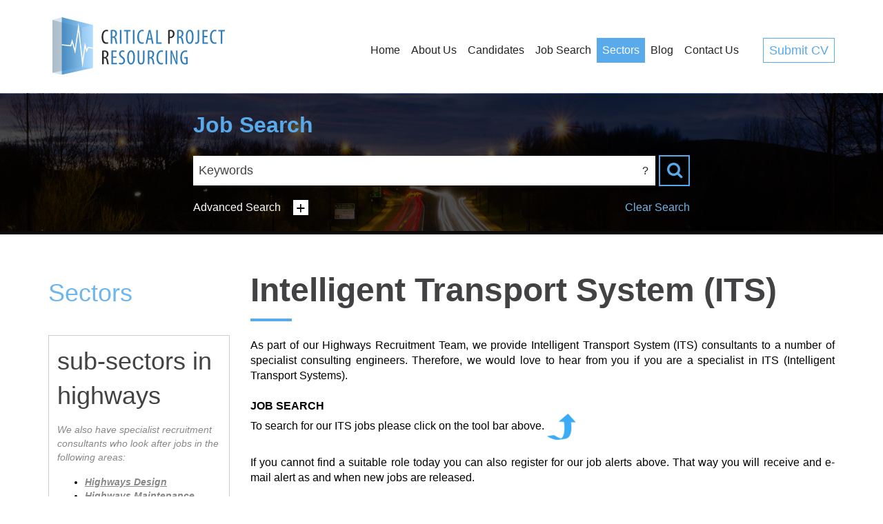

--- FILE ---
content_type: text/html;charset=UTF-8
request_url: https://www.cpresourcing.co.uk/cm/sectors/highways/intelligent-transport-system
body_size: 10608
content:
<!DOCTYPE html>
<html lang="en">
<head>
	<meta http-equiv="Content-Type" content="text/html; charset=utf-8" />
	<meta http-equiv="X-UA-Compatible" content="IE=edge">
    <meta name="viewport" content="width=device-width, initial-scale=1">

	<meta name="robots" content="noopd, noydir, index, follow" />

    <title>Intelligent Transport System (ITS) Jobs</title>
		<meta property="og:title" content="Intelligent Transport System (ITS) Jobs"/>
    <meta name="description" content="As part of our Highways Recruitment Team, we provide Intelligent Transport System (ITS) consultants to a number of specialist consulting engineers."/>
	<meta property="og:description" content="As part of our Highways Recruitment Team, we provide Intelligent Transport System (ITS) consultants to a number of specialist consulting engineers."/>

	<meta property="fb:app_id" content="966242223397117" />

		<meta property="og:url" content="https://www.cpresourcing.co.uk/cm/sectors/highways/intelligent-transport-system"/>
	<meta property="og:image" content="https://www.cpresourcing.co.uk/imglib/meta/1200.jpg" />
   	<meta property="og:image:width" content="1200" /> 
   	<meta property="og:image:height" content="628" />
	<meta name="twitter:card" content="summary_large_image"/>
	<meta name="twitter:url" content="https://www.cpresourcing.co.uk/cm/sectors/highways/intelligent-transport-system"/>
	<meta name="twitter:title" content="Intelligent Transport System (ITS) Jobs"/>
	<meta name="twitter:description" content="As part of our Highways Recruitment Team, we provide Intelligent Transport System (ITS) consultants to a number of specialist consulting engineers."/>
	<meta name="twitter:image" content="https://www.cpresourcing.co.uk/imglib/meta/1200.jpg"/>

    <meta name="keywords" content="Intelligent Transport System (ITS), jobs"/>
        <!--[if lt IE 9]><script type="text/javascript" src="/js/PIE.js"></script><![endif]-->
	<link rel="stylesheet" type="text/css" href="/css/font-awesome.css" media="all" />
	<link rel="stylesheet" type="text/css" href="/css/slick.css"/>
	<link rel="stylesheet" type="text/css" href="/css/aos.css" media="all" />
	<link rel="stylesheet" type="text/css" href="/css/main/less/main.min.css" />
	<link rel="shortcut icon" href="/images/favicon.ico?ver=4" />
	<script type="text/javascript" src="/js/jquery/jquery.js"></script>
	<script type="text/javascript">var jq = jQuery.noConflict();</script>
<script type="text/javascript">
    	jQuery(window).load(function() {
			AOS.init({
				easing: 'ease-out',
				delay: 100,
				once: true
			});
    	});
    </script>
	<script type="text/javascript">
		jQuery(document).ready(function () {
			jQuery('.g-recaptcha').each(function() {
				var input = jQuery(this).parent().find('input');
				if(jQuery(input).get(0).hasAttribute('value'))
					jQuery(input).removeAttr('value');
			});

			jQuery(document).find('.button').each(function() {
				if(jQuery(this).parents('form').find('.captcha').length > 0){
					jQuery(this).on('click', function (event) {
						var texts = "";
						jQuery(this).parents('form').find('.error_required').each(function() { texts +=jQuery(this).text();});

						if (texts == "") {
							var widgetId = jQuery(this).parents('form').find('.widget-id').val();
							grecaptcha.execute(widgetId);
						}
					});
				}
			});
		});
	</script>
 	<!-- Start cookieyes banner --> <script id="cookieyes" type="text/javascript" src="https://cdn-cookieyes.com/client_data/15b791de7b8efe93b7aa688b/script.js"></script> <!-- End cookieyes banner --><script type="text/javascript">
    	var errorMessages = {
    		'required'					: 'Please complete this mandatory field',
    		'password_equals_invalid'	: 'Passwords must be equals',
    		'email_equals_invalid'		: 'Emails must be equals',
    		'email_invalid' 			: 'Email is invalid',
    		'file_size_invalid' 		: 'File must have size below limit',
    		'file_type_invalid' 		: 'File Type is invalid'
    	}
    </script>
    <style>
		#js-warning div {
			background-color: #FFFFFF;
			height: 100%;
			position: fixed;
			width: 100%;
			z-index: 9999;
		}
	</style>
</head>

<body>
   	<noscript id="js-warning">
	   <div>
	      Please enable JavaScript in Your browser! 
	   </div>
	</noscript>
	<div class="body-overlay"></div>
	<script type="text/javascript">
  		jQuery(window).load(function(){
  			var formError = jQuery(document).find('form:not(#quickreg,#quickLoginForm) .errmsg span');
  			if (formError.length != 0) {
  				scrollToElem(jQuery(formError[0]).parents('form'));
  			} else {
				

			}
  		});
		function scrollToElem(elem, func) {
			var headerWrap = jQuery('.top-part');
			headerWrap.addClass('fixed-header');
			var fixedMenuHeight = headerWrap.outerHeight(true);
			headerWrap.removeClass('fixed-header');
			var scrollValue = elem.offset().top;
			if (scrollValue > fixedMenuHeight) {
				scrollValue -= (fixedMenuHeight + headerWrap.outerHeight(true) + 10);
			}
			jQuery('html, body').animate({
		        scrollTop: scrollValue
		    }, 1000, func);
		}
  	</script>
	<script type="text/javascript">
		jQuery(document).ready(function(){   
			jQuery('.to-top').click(function () {
		    	jQuery('body,html').animate({
		            scrollTop: 0
		        }, 400);
		        return false;
		    });

			var headerHeight = jQuery('.top-part').outerHeight(true);

 			jQuery(window).scroll(function () {
		        if (jQuery(this).scrollTop() > 0) {
		        	jQuery('.to-top').fadeIn();
		        } else {
		        	jQuery('.to-top').fadeOut();
		        }
 		        var headerWrap = jQuery('.top-part');

 		        if (jQuery(this).scrollTop() > headerHeight) {
 		        	if (!headerWrap.hasClass('fixed-header')) {
 		        		if (headerWrap.css('position') != 'fixed') {
	 		        		headerWrap.addClass('fixed-header');
	 		        		headerWrap.css('display', 'none');
	 		        		headerWrap.slideDown(300);
	 		        		headerHeight = jQuery('.top-part').outerHeight(true); 		        			
 		        		}
 		        	}
 		        } else {
 		        	headerWrap.removeClass('fixed-header');
 		        	headerHeight = jQuery('.top-part').outerHeight(true);
 		        } 
		    });
		});
	</script>
	<header class="top-part">
		<div class="container">
			<div class="row">
				<div class="col-lg-3 col-md-3 col-sm-4 col-xs-5 logo">
					<a href="/" title="Critical Project Resourcing">
						<img class="main-logo-img" alt="Critical Project Resourcing" src="/images/main/logo.svg?ver=2"/>
					</a>
				</div>
				<div class="col-lg-9 col-md-9 col-sm-8 col-xs-7">
					<nav class="navbar navbar-default">
	<a class="navbar-toggle hidden-lg" href="javascript:void(0);"><span class="fa fa-bars"></span></a>
	<div class="login-box">
			<a class="register-link" href="/cm/candidates/submit-cv">Submit CV</a>
  		</div>
	<div class="collapse navbar-collapse">
		<div class="nav-header hidden-lg"><a class="close-but" href="javascript:void(0);"></a></div>
		<ul class="nav navbar-nav">
			<li class="">
                       	<a href="/" class="">
                       		Home</a>
                       	</li>
				<li class=" dropdown">
                       	<a href="/cm/about-us" class="dropdown-toggle disabled">
                       		About Us<span class="caret"></span></a>
                       	<ul class="dropdown-menu">
								<li class=" dropdown-submenu">
                                               <a href="/cm/about-us/work-for-us" class="dropdown-toggle disabled">
                                               	Work for us<span class="caret"></span></a>
				                        	<ul class="dropdown-menu">
													<li class="">
                                               					<a href="/cm/about-us/work-for-us/graduate-trainee-programme">Trainee Programme in Recruitment </a>
                                               				</li>
												        </ul>
											</li>
							       	<li class=" dropdown-submenu">
                                               <a href="/cm/about-us/policies" class="dropdown-toggle disabled">
                                               	Policies and Statements<span class="caret"></span></a>
				                        	<ul class="dropdown-menu">
													<li class="">
                                               					<a href="/cm/about-us/policies/equal-opportunities">Equal Opportunities Statement</a>
                                               				</li>
												        <li class="">
                                               					<a href="/cm/about-us/policies/recruitment-data-protection-statement">Recruitment Data Protection Statement</a>
                                               				</li>
												        <li class="">
                                               					<a href="/cm/about-us/policies/recruitment-sustainability-policy">Recruitment Sustainability Policy</a>
                                               				</li>
												        <li class="">
                                               					<a href="/cm/about-us/policies/modern-slavery-statement">Modern Slavery Statement</a>
                                               				</li>
												        <li class="">
                                               					<a href="/cm/about-us/policies/privacy">Privacy Notice</a>
                                               				</li>
												        </ul>
											</li>
							       	<li class="">
                                               <a href="/cm/about-us/goals-and-values" class="">
                                               	Business Goals and Values</a>
				                        	</li>
							       	<li class="">
                                               <a href="/cm/about-us/team" class="">
                                               	Team</a>
				                        	</li>
							       	<li class="">
                                               <a href="/cm/about-us/recruitment-usp" class="">
                                               	Recruitment Unique Selling Points</a>
				                        	</li>
							       	<li class="">
                                               <a href="/cm/about-us/our-end-to-end-recruitment-process" class="">
                                               	Our End to End Recruitment Process</a>
				                        	</li>
							       	</ul>
                       	</li>
				<li class=" dropdown">
                       	<a href="/cm/candidates" class="dropdown-toggle disabled">
                       		Candidates<span class="caret"></span></a>
                       	<ul class="dropdown-menu">
								<li class="">
                                               <a href="/cm/candidates/feedback" class="">
                                               	Feedback</a>
				                        	</li>
							       	<li class="">
                                               <a href="/cm/candidates/submit-cv" class="">
                                               	Submit CV</a>
				                        	</li>
							       	</ul>
                       	</li>
				<li class=" dropdown">
                       	<a href="/cm/jobs" class="dropdown-toggle disabled">
                       		Job Search<span class="caret"></span></a>
                       	<ul class="dropdown-menu">
								<li class="">
                                               <a href="/cm/sectors/rail" class="">
                                               	Rail </a>
				                        	</li>
							       	<li class="">
                                               <a href="/cm/sectors/highways" class="">
                                               	Highways  </a>
				                        	</li>
							       	<li class="">
                                               <a href="/cm/sectors/civil_engineering__structures" class="">
                                               	Civil Engineering & Structures</a>
				                        	</li>
							       	<li class="">
                                               <a href="/cm/sectors/mechanical__electrical_services" class="">
                                               	Mechanical & Electrical Services</a>
				                        	</li>
							       	<li class="">
                                               <a href="/cm/sectors/local_government" class="">
                                               	Local Government</a>
				                        	</li>
							       	<li class="">
                                               <a href="/cm/sectors/environmental-consulting" class="">
                                               	Environmental Consulting</a>
				                        	</li>
							       	<li class="">
                                               <a href="/cm/jobs/set-job-alerts" class="">
                                               	Create a job alert</a>
				                        	</li>
							       	</ul>
                       	</li>
				<li class="active dropdown">
                       	<a href="/cm/sectors" class="dropdown-toggle disabled">
                       		Sectors<span class="caret"></span></a>
                       	<ul class="dropdown-menu">
								<li class=" dropdown-submenu">
                                               <a href="/cm/sectors/rail" class="dropdown-toggle disabled">
                                               	Rail<span class="caret"></span></a>
				                        	<ul class="dropdown-menu">
													<li class="">
                                               					<a href="/cm/sectors/rail/p-way-recruitment">Permanent Way Engineering Recruitment</a>
                                               				</li>
												        <li class="">
                                               					<a href="/cm/sectors/rail/signalling-design-jobs">Signalling Design Recruitment</a>
                                               				</li>
												        <li class="">
                                               					<a href="/cm/sectors/rail/electrification-and-overhead-line-engineering-recruitment">Electrification and Overhead Line Engineering Recruitment</a>
                                               				</li>
												        <li class="">
                                               					<a href="/cm/sectors/rail/mechanical-and-electrical-design-recruitment">Mechanical & Electrical Design Recruitment</a>
                                               				</li>
												        <li class="">
                                               					<a href="/cm/sectors/rail/railway-civil-engineering-recruitment">Railway Civil Engineering Recruitment</a>
                                               				</li>
												        <li class="">
                                               					<a href="/cm/sectors/rail/programme-management-planning-commercial-and-project-management-recruitment">Programme Management, Planning, Commercial and Project Management Recruitment</a>
                                               				</li>
												        </ul>
											</li>
							       	<li class="active dropdown-submenu">
                                               <a href="/cm/sectors/highways" class="dropdown-toggle disabled">
                                               	Highways<span class="caret"></span></a>
				                        	<ul class="dropdown-menu">
													<li class="">
                                               					<a href="/cm/sectors/highways/highways-design">Highways Design</a>
                                               				</li>
												        <li class="">
                                               					<a href="/cm/sectors/highways/highways-maintenance">Highways Maintenance</a>
                                               				</li>
												        <li class="active">
                                               					<a href="/cm/sectors/highways/intelligent-transport-system">Intelligent Transport System (ITS)</a>
                                               				</li>
												        <li class="">
                                               					<a href="/cm/sectors/highways/local-government-highways">Local Government Highways</a>
                                               				</li>
												        <li class="">
                                               					<a href="/cm/sectors/highways/transport-planning-recruitment">Transport Planning</a>
                                               				</li>
												        <li class="">
                                               					<a href="/cm/sectors/highways/traffic-engineering">Traffic Engineering</a>
                                               				</li>
												        <li class="">
                                               					<a href="/cm/sectors/civil_engineering__structures/bridges-and-structures-recruitment">Highway Bridges and Structures</a>
                                               				</li>
												        </ul>
											</li>
							       	<li class=" dropdown-submenu">
                                               <a href="/cm/sectors/civil_engineering__structures" class="dropdown-toggle disabled">
                                               	Civil Engineering & Structures<span class="caret"></span></a>
				                        	<ul class="dropdown-menu">
													<li class="">
                                               					<a href="/cm/sectors/civil_engineering__structures/geotechnical-engineering-recruitment">Geotechnical Engineering Recruitment</a>
                                               				</li>
												        <li class="">
                                               					<a href="/cm/sectors/civil_engineering__structures/bridges-and-structures-recruitment">Bridges and Structures Recruitment</a>
                                               				</li>
												        <li class="">
                                               					<a href="/cm/sectors/civil_engineering__structures/building-structures-recruitment">Building Structures Recruitment</a>
                                               				</li>
												        <li class="">
                                               					<a href="/cm/sectors/civil_engineering__structures/rail-civil-engineering-recruitment">Rail Civil Engineering Recruitment</a>
                                               				</li>
												        <li class="">
                                               					<a href="/cm/sectors/civil_engineering__structures/heavy-civil-structures-recruitment">Heavy Civil Structures Recruitment</a>
                                               				</li>
												        <li class="">
                                               					<a href="/cm/sectors/civil_engineering__structures/tunnelling-recruitment">Tunnelling Recruitment</a>
                                               				</li>
												        <li class="">
                                               					<a href="/cm/sectors/civil_engineering__structures/civil-infrastructure">Civil Infrastructure</a>
                                               				</li>
												        </ul>
											</li>
							       	<li class=" dropdown-submenu">
                                               <a href="/cm/sectors/mechanical__electrical_services" class="dropdown-toggle disabled">
                                               	Mechanical & Electrical Services<span class="caret"></span></a>
				                        	<ul class="dropdown-menu">
													<li class="">
                                               					<a href="/cm/sectors/mechanical__electrical_services/m-and-e-designers">M & E Designers</a>
                                               				</li>
												        <li class="">
                                               					<a href="/cm/sectors/mechanical__electrical_services/e-and-p-designers">E & P Designers</a>
                                               				</li>
												        </ul>
											</li>
							       	<li class=" dropdown-submenu">
                                               <a href="/cm/sectors/local_government" class="dropdown-toggle disabled">
                                               	Local Government<span class="caret"></span></a>
				                        	<ul class="dropdown-menu">
													<li class="">
                                               					<a href="/cm/sectors/local_government/mstar">MSTAR Local Government Recruitment</a>
                                               				</li>
												        <li class="">
                                               					<a href="/cm/sectors/local_government/local-authority-council-clients">Local Authority and Council Clients</a>
                                               				</li>
												        </ul>
											</li>
							       	<li class="">
                                               <a href="/cm/sectors/environmental-consulting" class="">
                                               	Environmental Consulting</a>
				                        	</li>
							       	</ul>
                       	</li>
				<li class="">
                       	<a href="/cm/blogs" class="">
                       		Blog</a>
                       	</li>
				<li class="">
                       	<a href="/cm/contact-us" class="">
                       		Contact Us</a>
                       	</li>
				</ul>
	</div>
</nav></div>
			</div>
		</div>
	</header>
	<main class="main-wrap">
	     <div class="in-banner">
		<img class="in-banner-img" src="/imglib/TabHeaderImages1920x300/Highwaysresizedagain.jpg" alt="banner image"/>
<div class="job-search-internal">
				<div class="container">
					<div class="row">
						<div class="job-search-wrap col-xs-12">
							<div class="job-search-panel doropdown-form">
	<div class="sideBlock job-search">
		<h2>
			<span class="search-title">Job Search</span>
		</h2>
		<form id="advancedJobSearch" class="search-form" action="/candidate/job_search/advanced" method="post" onsubmit="advancedJobSearchOnSubmit();"><input name="currentUri" type="hidden" value="/cm/sectors/highways/intelligent-transport-system"/>
		    <div class="fl">
			            <span class="errmsg"></span>
    	<label>Keywords</label>
        <div class="input">
	        <div class="wrap shadowed shadowed-keyword">
				<div class="body">
	             	<input id="criterion370" name="values[0].value" tabindex="136" onfocus="if (this.value == &#39;Keywords&#39;) {this.value = &#39;&#39;}" onblur="if (this.value == &#39;&#39;) {this.value = &#39;Keywords&#39;}" type="text" value="" maxlength="256"/></div>
	            <div class="help hidden-xs">
	            	<a href="javascript:void(0)" class="keyword-tooltip" title="help" data-status='hide'>?</a>
	            	<div style="display: none">
	            		<strong>Search for an exact word or phrase</strong><br /> <span style="color: #999999;"><em>"search query"</em></span><br /> <span>Use quotes to search for an exact word or set of words.</span><br /> <strong>Search for either word</strong><br /> <span style="color: #999999;"><em>query OR query</em></span><br /> <span>If you want to search for jobs that may have just one of several words, include OR (capitalized) between the words. Without the OR, your results would typically show only jobs that match both terms.</span><br /> <strong>Exclude a word</strong><br /> <span style="color: #999999;"><em>NOT query</em></span><br /> <span>Add a <strong>NOT</strong> before a word to exclude all results that include that word.&nbsp;</span><br /> <strong>Include a "fill in the blank"</strong><br /> <span style="color: #999999;"><em>query * query</em></span><br /><span>Use an asterisk (*) within a query as a placeholder for any unknown or "wildcard" terms.</span></div>
	            </div>
        	</div>
             </div>
    </div>
		            <div class="fl">
			            <span class="errmsg"></span>
    <!-- custom multiselect -->
        <label>Sector</label>
		<div class="multiselect">
            <select id="criterion369" name="values[1].array" class="multi" title="Sector" tabindex="137" multiple="multiple"><option class="optin-level1" value="42171">Rail</option><option class="optin-level1" value="42173">Civil Engineering &amp; Structures</option><option class="optin-level1" value="42175">Local Government</option></select><input type="hidden" name="_values[1].array" value="1"/><div class="shadowed">
				<div class="body">
					<a href="javascript:void(0)" class="select-btn"><span>&nbsp;</span></a>
				</div>
			</div>
			<div class="opt-list"> <h6>Sector</h6>
				<ul id="criterion369_ul">
		            <li class="optin-level1" onclick=";onMultiSelectValueClick(event, this);" value="42171"><a href="javascript:void(0);">Rail</a></li>
		            <li class="optin-level1" onclick=";onMultiSelectValueClick(event, this);" value="42173"><a href="javascript:void(0);">Civil Engineering & Structures</a></li>
		            <li class="optin-level1" onclick=";onMultiSelectValueClick(event, this);" value="42175"><a href="javascript:void(0);">Local Government</a></li>
		            </ul>
				<div class="info-msg"><b>Use Ctrl (Command on Mac) to Select Multiple</b></div>
			</div>
		</div>
        <!-- /custom multiselect -->
    </div>
		            <div class="fl">
			            <span class="errmsg"></span>
    <!-- custom multiselect -->
        <label>Job Type</label>
		<div class="multiselect">
            <select id="criterion290" name="values[2].array" class="multi" title="Job Type" tabindex="140" multiple="multiple"><option class="optin-level1" value="42168">Perm</option><option class="optin-level1" value="42169">Contract/Interim</option></select><input type="hidden" name="_values[2].array" value="1"/><div class="shadowed">
				<div class="body">
					<a href="javascript:void(0)" class="select-btn"><span>&nbsp;</span></a>
				</div>
			</div>
			<div class="opt-list"> <h6>Job Type</h6>
				<ul id="criterion290_ul">
		            <li class="optin-level1" onclick=";onMultiSelectValueClick(event, this);" value="42168"><a href="javascript:void(0);">Perm</a></li>
		            <li class="optin-level1" onclick=";onMultiSelectValueClick(event, this);" value="42169"><a href="javascript:void(0);">Contract/Interim</a></li>
		            </ul>
				<div class="info-msg"><b>Use Ctrl (Command on Mac) to Select Multiple</b></div>
			</div>
		</div>
        <!-- /custom multiselect -->
    </div>
		            <div class="fl">
			            <span class="errmsg"></span>
    <!-- custom multiselect -->
        <label>Location</label>
		<div class="multiselect">
            <select id="criterion287" name="values[3].array" class="multi" title="Location" tabindex="141" multiple="multiple"><option class="optin-level1" value="42153">London</option><option class="optin-level1" value="42154">Home Counties</option><option class="optin-level1" value="42155">South East</option><option class="optin-level1" value="42159">West Midlands</option><option class="optin-level1" value="42160">Yorkshire</option></select><input type="hidden" name="_values[3].array" value="1"/><div class="shadowed">
				<div class="body">
					<a href="javascript:void(0)" class="select-btn"><span>&nbsp;</span></a>
				</div>
			</div>
			<div class="opt-list"> <h6>Location</h6>
				<ul id="criterion287_ul">
		            <li class="optin-level1" onclick=";onMultiSelectValueClick(event, this);" value="42153"><a href="javascript:void(0);">London</a></li>
		            <li class="optin-level1" onclick=";onMultiSelectValueClick(event, this);" value="42154"><a href="javascript:void(0);">Home Counties</a></li>
		            <li class="optin-level1" onclick=";onMultiSelectValueClick(event, this);" value="42155"><a href="javascript:void(0);">South East</a></li>
		            <li class="optin-level1" onclick=";onMultiSelectValueClick(event, this);" value="42159"><a href="javascript:void(0);">West Midlands</a></li>
		            <li class="optin-level1" onclick=";onMultiSelectValueClick(event, this);" value="42160"><a href="javascript:void(0);">Yorkshire</a></li>
		            </ul>
				<div class="info-msg"><b>Use Ctrl (Command on Mac) to Select Multiple</b></div>
			</div>
		</div>
        <!-- /custom multiselect -->
    </div>
		            <input type="hidden" name="submit.advancedJobSearch" value="Search"/>
            <div class="button">
           		<button type="submit" title='Search'></button>
           		<a class="left" href="javascript:void(0)" onclick="resetForm(jq(this).parents('form'));" title='Clear Search'></a>
           	</div>
		</form><a href="javascript:void(0);" class="fake-search-but" title='Search'></a>
		<a href="javascript:void(0);" class="expand-but">Advanced Search</a>
		<a href="javascript:void(0);" class="fake-clear-but">Clear Search</a>
	</div>
</div>

<script type="text/javascript">
	jQuery('.expand-but').click(function(){
		if (!jQuery(this).hasClass('active')) {
			jQuery(this).addClass('active');
			var formScrollHeight = jQuery('.job-search-panel .search-form').prop('scrollHeight');
			jQuery('.job-search-panel .search-form').animate({'max-height': formScrollHeight + 'px'}, 300, function(){
				jQuery('.job-search-panel').addClass('expanded');
			}); 
		} else {
			jQuery(this).removeClass('active');
			var formStyle = jQuery('.job-search-panel .search-form').attr('style');
			jQuery('.job-search-panel .search-form').removeAttr('style');
			var formScrollHeight = jQuery('.job-search-panel .search-form').height();
			jQuery('.job-search-panel .search-form').attr('style', formStyle);
			jQuery('.job-search-panel').removeClass('expanded');
			jQuery('.job-search-panel .search-form').animate({'max-height': formScrollHeight + 'px'}, 300); 
		}
	});
	jQuery('.fake-search-but').click(function(){
		jQuery('#advancedJobSearch .button button').trigger('click');
	});
	jQuery('.fake-clear-but').click(function(){
		jQuery('#advancedJobSearch .button .left').trigger('click');
	});
</script></div>
					</div>
				</div>
			</div>
		</div>
	<div class="content-part internal container">	
		<div class="row">
			<aside class="content-left-part col-lg-3 visible-lg">
	         	<div class="side-menu">
				<h2 class="white"><a href="/cm/sectors" class="">Sectors</a></h2>
	    		<div class="bBody  accordion ui-accordion ui-widget ui-helper-reset">
					</div>
			</div>
		<script type="text/javascript" defer="defer">
	jQuery(function() {
		var i=0;

		jQuery('.accordion > div').each(function(){
			jQuery( this ).bind( "mouseover", function(){
				var elem = jQuery(this);
				elem.removeClass('must-hide');
				if(!elem.hasClass('hovered-always') && elem.hasClass('hovered'))
				    return;
				
				elem.addClass('hovered');

				setTimeout(function(){
					if(elem.hasClass('hovered')){

					    var expandElem = elem.find('.level-3');
					    if(!expandElem.hasClass('empty-container')){
						jQuery('.accordion > div.must-hide').each(function(){
						    jQuery(this).find('.level-3').hide(200);
						    jQuery(this).removeClass('must-hide');
						});
						expandElem.show(200);
					    }
					}
				}, 200);
			});

			if(i != +'-1'){
			    jQuery( this ).bind( "mouseout", function(){
				    jQuery(this).addClass('must-hide');
				    jQuery(this).removeClass('hovered');
			    });
			} else {
				jQuery(this).find('.main-level-container').addClass('ui-accordion-header-active');
			    var container = jQuery(this).find('.level-3');
			    if(!container.hasClass('empty-container')){
			        container.show();
			        jQuery(this).addClass('hovered-always');
			    }
			}

			i++;
		});
	});
</script><div class="citation">	
		<h2>sub-sectors in highways</h2>
		<p><span style="color: #888888;">We also have specialist recruitment consultants who look after jobs in the following areas:&nbsp;</span></p><ul><li><span style="text-decoration: underline;"><span style="color: #888888; text-decoration: underline;"><a href="/cm/sectors/highways/highways-design"><span style="color: #888888; text-decoration: underline;"><strong>Highways Design</strong></span></a></span></span></li><li><span style="text-decoration: underline;"><span style="color: #888888; text-decoration: underline;"><a href="/cm/sectors/highways/highways-maintenance"><span style="color: #888888; text-decoration: underline;"><strong>Highways Maintenance</strong></span></a></span></span></li><li><span style="text-decoration: underline;"><span style="color: #888888; text-decoration: underline;"><a href="/cm/sectors/civil_engineering__structures/bridges-and-structures-recruitment"><span style="color: #888888; text-decoration: underline;"><strong>Highway Bridges &amp; Structures</strong></span></a></span></span></li><li><span style="text-decoration: underline;"><span style="color: #888888; text-decoration: underline;"><a href="/cm/sectors/highways/intelligent-transport-system"><span style="color: #888888; text-decoration: underline;"><strong>Intelligent Transport System (ITS)</strong></span></a></span></span></li><li><span style="text-decoration: underline;"><span style="color: #888888; text-decoration: underline;"><a href="/cm/sectors/highways/local-government-highways"><span style="color: #888888; text-decoration: underline;"><strong>Local Government Highways</strong></span></a></span></span></li><li><span style="text-decoration: underline;"><span style="color: #888888; text-decoration: underline;"><a href="/cm/sectors/highways/transport-planning-recruitment"><span style="color: #888888; text-decoration: underline;"><strong>Transport Planning Recruitment</strong></span></a></span></span></li><li><span style="text-decoration: underline;"><span style="color: #888888; text-decoration: underline;"><a href="/cm/sectors/highways/traffic-engineering"><span style="color: #888888; text-decoration: underline;"><strong>Traffic Engineering</strong></span></a></span></span></li></ul></div>
</aside>
           	<div class="content-center-part col-lg-9 col-md-12">
				<article>
	<h1>Intelligent Transport System (ITS)</h1>
	<div style="text-align: justify;">As part of our Highways Recruitment Team, we provide Intelligent Transport System (ITS) consultants to a number of specialist consulting engineers. Therefore, we would love to hear from you if you are a specialist in ITS (Intelligent Transport Systems).<br /><br /><strong>JOB SEARCH</strong><br />To search for our ITS jobs please click on the tool bar above.&nbsp;<img src="/imglib/arrow.png" height="38" width="42" /><br /><br /></div><div style="text-align: justify;"><span>If you cannot find a suitable role today you can also register for our job alerts above. That way you will receive and e-mail alert as and when new jobs are released.</span><br /><br /></div></article><div class="main-part-forms">
<div class="privacy-text"><p>Please note that for your privacy no data from this form is stored in this website, beyond the legitimate interest period. <span style="color: #3598db;"><a href="/cm/privacy" title="privacy" target="_blank" style="color: #3598db;" rel="noopener">View our privacy policy</a></span></p></div>
	<form id="fullreg" class="focus_form" action="/candidate/starter_site_alert" method="post" enctype="multipart/form-data"><input name="currentUri" type="hidden" value="/cm/sectors/highways/intelligent-transport-system"/>
        <div class="fl" id="fl72">
		<label>Email<span class="ast">*</span></label>
    	<div class="input inp" id="p72">
    		<div class="wrap shadowed">
    			<div class="body">
        			<input id="field72" name="values[0].string" tabindex="1140" onfocus="if (this.value == &#39;Email*&#39;) {this.value = &#39;&#39;}" onblur="if (this.value == &#39;&#39;) {this.value = &quot;Email*&quot;}" type="text" value="" maxlength="256"/></div>
				<script type="text/javascript">
						jQuery('input#field72[name="values[0].string"]').blur(function() {
							validateRequiredField(jQuery(this), jQuery(this).parents('div#p72').find('.shadowed'));
						});
					</script>
				<script type="text/javascript">
						jQuery('input#field72[name="values[0].string"]').blur(function() {
							validateEmailField(jQuery(this), jQuery(this).parents('div#p72').find('.shadowed'));
						});
					</script>
				</div>
    		<span class="errmsg"></span>
    	</div>
	</div>
   	<div class="fl" id="fl807">
		<label>Job Type<span class="ast">*</span></label>	        
        <!-- custom select -->
        <div class="select sel" id="field807">
	        <input id="values1.integer" name="values[1].integer" type="hidden" value=""/><div class="shadowed">
				<div class="body">
					<a href="javascript:void(0)" class="select-btn"><span>Job Type</span></a>
				</div>
			</div>
	        <!-- options -->
	        <ul class="opt-list" id="field807_ul">
	            <li value="" onclick=""><a href="javascript:void(0)">Job Type*</a></li>
	            <li class="optin-level1" value="42168" onclick=""><a href="javascript:void(0)">Perm</a></li>
	            <li class="optin-level1" value="42169" onclick=""><a href="javascript:void(0)">Contract/Interim</a></li>
	            <li class="optin-level1" value="42170" onclick=""><a href="javascript:void(0)">Both</a></li>
	            </ul>
        </div>
        <!-- /custom select -->
    <span class="errmsg"></span>
	</div>
	<script type="text/javascript">
			jQuery('div#field807 input[name="values[1].integer"]').on('change', function() {
				validateRequiredSelect(jQuery(this), jQuery(this).parents('div#field807').find('.shadowed'));
			});
		</script>
	<div class="fl" id="fl808">
		<label>Sector<span class="ast">*</span></label>	        
        <!-- custom select -->
        <div class="select sel" id="field808">
	        <input id="values2.integer" name="values[2].integer" type="hidden" value=""/><div class="shadowed">
				<div class="body">
					<a href="javascript:void(0)" class="select-btn"><span>Job Type</span></a>
				</div>
			</div>
	        <!-- options -->
	        <ul class="opt-list" id="field808_ul">
	            <li value="" onclick=""><a href="javascript:void(0)">Sector*</a></li>
	            <li class="optin-level1" value="42171" onclick=""><a href="javascript:void(0)">Rail</a></li>
	            <li class="optin-level1" value="42172" onclick=""><a href="javascript:void(0)">Highways</a></li>
	            <li class="optin-level1" value="42173" onclick=""><a href="javascript:void(0)">Civil Engineering & Structures</a></li>
	            <li class="optin-level1" value="42174" onclick=""><a href="javascript:void(0)">Mechanical & Electrical Services</a></li>
	            <li class="optin-level1" value="42175" onclick=""><a href="javascript:void(0)">Local Government</a></li>
	            <li class="optin-level1" value="42578" onclick=""><a href="javascript:void(0)">Environmental Consulting</a></li>
	            </ul>
        </div>
        <!-- /custom select -->
    <span class="errmsg"></span>
	</div>
	<script type="text/javascript">
			jQuery('div#field808 input[name="values[2].integer"]').on('change', function() {
				validateRequiredSelect(jQuery(this), jQuery(this).parents('div#field808').find('.shadowed'));
			});
		</script>
	<div class="fl" id="fl806">
		<label>Region<span class="ast">*</span></label>	        
        <!-- custom select -->
        <div class="select sel" id="field806">
	        <input id="values3.integer" name="values[3].integer" type="hidden" value=""/><div class="shadowed">
				<div class="body">
					<a href="javascript:void(0)" class="select-btn"><span>Job Type</span></a>
				</div>
			</div>
	        <!-- options -->
	        <ul class="opt-list" id="field806_ul">
	            <li value="" onclick=""><a href="javascript:void(0)">Region*</a></li>
	            <li class="optin-level1" value="42152" onclick=""><a href="javascript:void(0)">All</a></li>
	            <li class="optin-level1" value="42153" onclick=""><a href="javascript:void(0)">London</a></li>
	            <li class="optin-level1" value="42154" onclick=""><a href="javascript:void(0)">Home Counties</a></li>
	            <li class="optin-level1" value="42155" onclick=""><a href="javascript:void(0)">South East</a></li>
	            <li class="optin-level1" value="42156" onclick=""><a href="javascript:void(0)">South West</a></li>
	            <li class="optin-level1" value="42157" onclick=""><a href="javascript:void(0)">East of England</a></li>
	            <li class="optin-level1" value="42158" onclick=""><a href="javascript:void(0)">East Midlands</a></li>
	            <li class="optin-level1" value="42159" onclick=""><a href="javascript:void(0)">West Midlands</a></li>
	            <li class="optin-level1" value="42160" onclick=""><a href="javascript:void(0)">Yorkshire</a></li>
	            <li class="optin-level1" value="42161" onclick=""><a href="javascript:void(0)">North East</a></li>
	            <li class="optin-level1" value="42162" onclick=""><a href="javascript:void(0)">North West</a></li>
	            <li class="optin-level1" value="42163" onclick=""><a href="javascript:void(0)">Northern Ireland</a></li>
	            <li class="optin-level1" value="42164" onclick=""><a href="javascript:void(0)">Scotland</a></li>
	            <li class="optin-level1" value="42165" onclick=""><a href="javascript:void(0)">Wales</a></li>
	            <li class="optin-level1" value="42166" onclick=""><a href="javascript:void(0)">EU</a></li>
	            <li class="optin-level1" value="42167" onclick=""><a href="javascript:void(0)">International</a></li>
	            </ul>
        </div>
        <!-- /custom select -->
    <span class="errmsg"></span>
	</div>
	<script type="text/javascript">
			jQuery('div#field806 input[name="values[3].integer"]').on('change', function() {
				validateRequiredSelect(jQuery(this), jQuery(this).parents('div#field806').find('.shadowed'));
			});
		</script>
	<input id="field614" name="values[4].value" type="hidden" value=""/><input id="field615" name="values[5].value" type="hidden" value=""/><input id="field741" name="values[6].value" type="hidden" value=""/><input id="field642" name="values[7].value" type="hidden" value=""/><input id="field643" name="values[8].value" type="hidden" value=""/><div class="fl" id="fl837">
		<label>Run alert for<span class="ast">*</span></label>	        
        <!-- custom select -->
        <div class="select sel" id="field837">
	        <input id="values9.integer" name="values[9].integer" type="hidden" value=""/><div class="shadowed">
				<div class="body">
					<a href="javascript:void(0)" class="select-btn"><span>Job Type</span></a>
				</div>
			</div>
	        <!-- options -->
	        <ul class="opt-list" id="field837_ul">
	            <li value="" onclick=""><a href="javascript:void(0)">Run alert for*</a></li>
	            <li class="optin-level1" value="42575" onclick=""><a href="javascript:void(0)">30 days</a></li>
	            <li class="optin-level1" value="42576" onclick=""><a href="javascript:void(0)">60 days</a></li>
	            <li class="optin-level1" value="42577" onclick=""><a href="javascript:void(0)">90 days</a></li>
	            </ul>
        </div>
        <!-- /custom select -->
    <span class="errmsg"></span>
	</div>
	<script type="text/javascript">
			jQuery('div#field837 input[name="values[9].integer"]').on('change', function() {
				validateRequiredSelect(jQuery(this), jQuery(this).parents('div#field837').find('.shadowed'));
			});
		</script>
	<div class="fl captcha" id="fl816">
			<label class="required"></label>
			<div class="input inp" id="p816">
    			<div class="wrap">
					<input type="hidden" name="values[10].string" id="elem816" />
					<input type="hidden" class="widget-id" />
    				<div id="recaptcha816" class="g-recaptcha" ></div>
				</div>
		    </div>
		    
		   <script type="text/javascript">
		   function onloadCallback816() {
		   		var object = jQuery('#recaptcha816');
		   		var widgetId = grecaptcha.render(object.attr("id"), {
		   	        "sitekey" : "6LeaftQaAAAAAEYwS5jlUqkvmnPKlSWpDecnJjrY",
		   	        "size" : "invisible",
		   	     	'badge'    : 'inline',
		   	        "callback" : function(token) {
			   	        jQuery('#elem816').val(token);
			   	    	if(jQuery('#pageDialog').is(':visible')){
							ajaxFormSubmit(null, jQuery('#fl816'), false, true)
						} else {
							jQuery('#fl816').parents('form').submit();
						}
		   	        }
		   	    });
		   		jQuery('#recaptcha816').parent().find('.widget-id').val(widgetId);
		   		jQuery('#recaptcha816').parents('form').submit(function(event) {
		    	  	if (grecaptcha.getResponse(widgetId) == "" && jQuery(this).find('input[type=hidden]').val()) {
						event.preventDefault();
		    	  	}
		    	});
		   		
		   }
		    </script>
		    <script src="https://www.google.com/recaptcha/api.js?onload=onloadCallback816&render=explicit&hl=en-GB"></script>
		    <span class="errmsg"></span>
		</div>
	<span class="button">
					<input type="hidden" name="submit.registration" value="Send"/>
       				<button class="rounded" type="submit" name="submit.registration" onclick="validateForm(event, this);" >Submit</button>
        		</span>
			</form></div></div>
        </div>
	</div>
</main>
	<footer>
		<div class="contact-footer">
			<div class="container">
				<div class="row">
					<div class="col-sm-6 col-xs-12">
						<div class="map_item_text"><p><strong>Critical Project Resourcing Ltd<br /></strong>6 Blighs Road<br />Sevenoaks<br />Kent<br />TN13 1DA<br />T: 01732 455 300<br />F: 01732 452 850<br /><a href="mailto:info@cpresourcing.co.uk">info@cpresourcing.co.uk</a></p></div></div>
				</div>
			</div>
		</div>
		<div class="bottom-part">
			<div class="container">
				<div class="row">
			    	<div class="menu-bottom col-sm-7 col-xs-12">
			    		<div class="menu-bottom">
							<p><a href="/cm/cookie" title="Cookie Policy" target="_self">Cookie Policy</a> |&nbsp; &nbsp;<a href="/cm/privacy" title="Privacy Policy" target="_self">Privacy Policy</a> |&nbsp; &nbsp;<a href="/cm/sitemap" title="Site Map" target="_self">Site Map</a></p></div>
						<div class="copy-box">
			 				&copy; Critical Project Resourcing. <br>Company number 05135123. VAT number 826 9125 15. Registered in England & Wales.<br>Registered Address Churchdown, Bordyke, Tonbridge, Kent, TN9 1NR.</div>
		 				<div class="pow-box">
			 				<p>Made by <a rel='nofollow' href="https://www.recruiterweb.co.uk" title="Recruitment website supplier" target="_blank" rel="noopener">www.recruiterweb.co.uk</a> <a rel='nofollow' href="https://www.recruitzy.co.uk/" title="Rail Jobs" target="_blank" rel="noopener">Jobs by Recruitzy</a></p></div>
			  		</div>
					<div class="social-media-block col-sm-5 col-xs-12">
						<a href="https://www.linkedin.com/company/270748" target="_blank" title="LinkedIn"><span class="fa fa-linkedin"></span></a>
						<a href="https://twitter.com/CPResourcing" target="_blank" title="Twitter"><span class="fa fa-twitter"></span></a>
						<a href="https://www.facebook.com/CriticalProjectResourcing" target="_blank" title="Facebook"><span class="fa fa-facebook"></span></a>
						</div>
				</div>
				<!-- <div class="row site-icons">
					<a href="/cm/mobile/home" onclick="eraseCookie('fromMobile');" title="Mobile Site Version">Go to mobile site version</a>
				</div> -->
				<div class="row">
					<div class="popular-link">
				  		</div>
				</div>
			</div>
		</div>
		<div class="to-top"></div>
 	</footer>
	<script type="text/javascript">
		jQuery(document).ready(function(){
			jQuery('.social-media-block a').each(function(){
				jQuery(this).tooltipster({
					theme: 'tooltipster-black'
				});
			});
		});
	</script>
	<script type="text/javascript" src="/js/jquery/jquery.maxlength-min.js"></script>
	<script type="text/javascript" src="/js/jquery/jquery.hoverIntent.min.js"></script>
	<script type="text/javascript" src="/js/jquery/jquery-ui.js"></script>
	<script type="text/javascript" src="/js/jquery/jquery.dialogOptions.js"></script>
	<script type="text/javascript" src="/js/jquery/jquery.tooltipster.min.js"></script>
	<script type="text/javascript" src="/js/jquery/jquery.form.min.js"></script>
	<script type="text/javascript" src="/js/page_scripts/main_menu.js"></script>
	<script type="text/javascript" src="/js/jb/select.js?ver=2"></script>
	<script type="text/javascript" src="/js/js.js"></script>
	<script type="text/javascript" src="/js/jquery/waitforimages.min.js"></script>
	<script type="text/javascript" src="/js/main.js"></script>
	<script type="text/javascript" src="/js/aos.js"></script>
</body>
</html>

--- FILE ---
content_type: text/html; charset=utf-8
request_url: https://www.google.com/recaptcha/api2/anchor?ar=1&k=6LeaftQaAAAAAEYwS5jlUqkvmnPKlSWpDecnJjrY&co=aHR0cHM6Ly93d3cuY3ByZXNvdXJjaW5nLmNvLnVrOjQ0Mw..&hl=en-GB&v=PoyoqOPhxBO7pBk68S4YbpHZ&size=invisible&badge=inline&anchor-ms=20000&execute-ms=30000&cb=2n2jfudpqmgr
body_size: 49497
content:
<!DOCTYPE HTML><html dir="ltr" lang="en-GB"><head><meta http-equiv="Content-Type" content="text/html; charset=UTF-8">
<meta http-equiv="X-UA-Compatible" content="IE=edge">
<title>reCAPTCHA</title>
<style type="text/css">
/* cyrillic-ext */
@font-face {
  font-family: 'Roboto';
  font-style: normal;
  font-weight: 400;
  font-stretch: 100%;
  src: url(//fonts.gstatic.com/s/roboto/v48/KFO7CnqEu92Fr1ME7kSn66aGLdTylUAMa3GUBHMdazTgWw.woff2) format('woff2');
  unicode-range: U+0460-052F, U+1C80-1C8A, U+20B4, U+2DE0-2DFF, U+A640-A69F, U+FE2E-FE2F;
}
/* cyrillic */
@font-face {
  font-family: 'Roboto';
  font-style: normal;
  font-weight: 400;
  font-stretch: 100%;
  src: url(//fonts.gstatic.com/s/roboto/v48/KFO7CnqEu92Fr1ME7kSn66aGLdTylUAMa3iUBHMdazTgWw.woff2) format('woff2');
  unicode-range: U+0301, U+0400-045F, U+0490-0491, U+04B0-04B1, U+2116;
}
/* greek-ext */
@font-face {
  font-family: 'Roboto';
  font-style: normal;
  font-weight: 400;
  font-stretch: 100%;
  src: url(//fonts.gstatic.com/s/roboto/v48/KFO7CnqEu92Fr1ME7kSn66aGLdTylUAMa3CUBHMdazTgWw.woff2) format('woff2');
  unicode-range: U+1F00-1FFF;
}
/* greek */
@font-face {
  font-family: 'Roboto';
  font-style: normal;
  font-weight: 400;
  font-stretch: 100%;
  src: url(//fonts.gstatic.com/s/roboto/v48/KFO7CnqEu92Fr1ME7kSn66aGLdTylUAMa3-UBHMdazTgWw.woff2) format('woff2');
  unicode-range: U+0370-0377, U+037A-037F, U+0384-038A, U+038C, U+038E-03A1, U+03A3-03FF;
}
/* math */
@font-face {
  font-family: 'Roboto';
  font-style: normal;
  font-weight: 400;
  font-stretch: 100%;
  src: url(//fonts.gstatic.com/s/roboto/v48/KFO7CnqEu92Fr1ME7kSn66aGLdTylUAMawCUBHMdazTgWw.woff2) format('woff2');
  unicode-range: U+0302-0303, U+0305, U+0307-0308, U+0310, U+0312, U+0315, U+031A, U+0326-0327, U+032C, U+032F-0330, U+0332-0333, U+0338, U+033A, U+0346, U+034D, U+0391-03A1, U+03A3-03A9, U+03B1-03C9, U+03D1, U+03D5-03D6, U+03F0-03F1, U+03F4-03F5, U+2016-2017, U+2034-2038, U+203C, U+2040, U+2043, U+2047, U+2050, U+2057, U+205F, U+2070-2071, U+2074-208E, U+2090-209C, U+20D0-20DC, U+20E1, U+20E5-20EF, U+2100-2112, U+2114-2115, U+2117-2121, U+2123-214F, U+2190, U+2192, U+2194-21AE, U+21B0-21E5, U+21F1-21F2, U+21F4-2211, U+2213-2214, U+2216-22FF, U+2308-230B, U+2310, U+2319, U+231C-2321, U+2336-237A, U+237C, U+2395, U+239B-23B7, U+23D0, U+23DC-23E1, U+2474-2475, U+25AF, U+25B3, U+25B7, U+25BD, U+25C1, U+25CA, U+25CC, U+25FB, U+266D-266F, U+27C0-27FF, U+2900-2AFF, U+2B0E-2B11, U+2B30-2B4C, U+2BFE, U+3030, U+FF5B, U+FF5D, U+1D400-1D7FF, U+1EE00-1EEFF;
}
/* symbols */
@font-face {
  font-family: 'Roboto';
  font-style: normal;
  font-weight: 400;
  font-stretch: 100%;
  src: url(//fonts.gstatic.com/s/roboto/v48/KFO7CnqEu92Fr1ME7kSn66aGLdTylUAMaxKUBHMdazTgWw.woff2) format('woff2');
  unicode-range: U+0001-000C, U+000E-001F, U+007F-009F, U+20DD-20E0, U+20E2-20E4, U+2150-218F, U+2190, U+2192, U+2194-2199, U+21AF, U+21E6-21F0, U+21F3, U+2218-2219, U+2299, U+22C4-22C6, U+2300-243F, U+2440-244A, U+2460-24FF, U+25A0-27BF, U+2800-28FF, U+2921-2922, U+2981, U+29BF, U+29EB, U+2B00-2BFF, U+4DC0-4DFF, U+FFF9-FFFB, U+10140-1018E, U+10190-1019C, U+101A0, U+101D0-101FD, U+102E0-102FB, U+10E60-10E7E, U+1D2C0-1D2D3, U+1D2E0-1D37F, U+1F000-1F0FF, U+1F100-1F1AD, U+1F1E6-1F1FF, U+1F30D-1F30F, U+1F315, U+1F31C, U+1F31E, U+1F320-1F32C, U+1F336, U+1F378, U+1F37D, U+1F382, U+1F393-1F39F, U+1F3A7-1F3A8, U+1F3AC-1F3AF, U+1F3C2, U+1F3C4-1F3C6, U+1F3CA-1F3CE, U+1F3D4-1F3E0, U+1F3ED, U+1F3F1-1F3F3, U+1F3F5-1F3F7, U+1F408, U+1F415, U+1F41F, U+1F426, U+1F43F, U+1F441-1F442, U+1F444, U+1F446-1F449, U+1F44C-1F44E, U+1F453, U+1F46A, U+1F47D, U+1F4A3, U+1F4B0, U+1F4B3, U+1F4B9, U+1F4BB, U+1F4BF, U+1F4C8-1F4CB, U+1F4D6, U+1F4DA, U+1F4DF, U+1F4E3-1F4E6, U+1F4EA-1F4ED, U+1F4F7, U+1F4F9-1F4FB, U+1F4FD-1F4FE, U+1F503, U+1F507-1F50B, U+1F50D, U+1F512-1F513, U+1F53E-1F54A, U+1F54F-1F5FA, U+1F610, U+1F650-1F67F, U+1F687, U+1F68D, U+1F691, U+1F694, U+1F698, U+1F6AD, U+1F6B2, U+1F6B9-1F6BA, U+1F6BC, U+1F6C6-1F6CF, U+1F6D3-1F6D7, U+1F6E0-1F6EA, U+1F6F0-1F6F3, U+1F6F7-1F6FC, U+1F700-1F7FF, U+1F800-1F80B, U+1F810-1F847, U+1F850-1F859, U+1F860-1F887, U+1F890-1F8AD, U+1F8B0-1F8BB, U+1F8C0-1F8C1, U+1F900-1F90B, U+1F93B, U+1F946, U+1F984, U+1F996, U+1F9E9, U+1FA00-1FA6F, U+1FA70-1FA7C, U+1FA80-1FA89, U+1FA8F-1FAC6, U+1FACE-1FADC, U+1FADF-1FAE9, U+1FAF0-1FAF8, U+1FB00-1FBFF;
}
/* vietnamese */
@font-face {
  font-family: 'Roboto';
  font-style: normal;
  font-weight: 400;
  font-stretch: 100%;
  src: url(//fonts.gstatic.com/s/roboto/v48/KFO7CnqEu92Fr1ME7kSn66aGLdTylUAMa3OUBHMdazTgWw.woff2) format('woff2');
  unicode-range: U+0102-0103, U+0110-0111, U+0128-0129, U+0168-0169, U+01A0-01A1, U+01AF-01B0, U+0300-0301, U+0303-0304, U+0308-0309, U+0323, U+0329, U+1EA0-1EF9, U+20AB;
}
/* latin-ext */
@font-face {
  font-family: 'Roboto';
  font-style: normal;
  font-weight: 400;
  font-stretch: 100%;
  src: url(//fonts.gstatic.com/s/roboto/v48/KFO7CnqEu92Fr1ME7kSn66aGLdTylUAMa3KUBHMdazTgWw.woff2) format('woff2');
  unicode-range: U+0100-02BA, U+02BD-02C5, U+02C7-02CC, U+02CE-02D7, U+02DD-02FF, U+0304, U+0308, U+0329, U+1D00-1DBF, U+1E00-1E9F, U+1EF2-1EFF, U+2020, U+20A0-20AB, U+20AD-20C0, U+2113, U+2C60-2C7F, U+A720-A7FF;
}
/* latin */
@font-face {
  font-family: 'Roboto';
  font-style: normal;
  font-weight: 400;
  font-stretch: 100%;
  src: url(//fonts.gstatic.com/s/roboto/v48/KFO7CnqEu92Fr1ME7kSn66aGLdTylUAMa3yUBHMdazQ.woff2) format('woff2');
  unicode-range: U+0000-00FF, U+0131, U+0152-0153, U+02BB-02BC, U+02C6, U+02DA, U+02DC, U+0304, U+0308, U+0329, U+2000-206F, U+20AC, U+2122, U+2191, U+2193, U+2212, U+2215, U+FEFF, U+FFFD;
}
/* cyrillic-ext */
@font-face {
  font-family: 'Roboto';
  font-style: normal;
  font-weight: 500;
  font-stretch: 100%;
  src: url(//fonts.gstatic.com/s/roboto/v48/KFO7CnqEu92Fr1ME7kSn66aGLdTylUAMa3GUBHMdazTgWw.woff2) format('woff2');
  unicode-range: U+0460-052F, U+1C80-1C8A, U+20B4, U+2DE0-2DFF, U+A640-A69F, U+FE2E-FE2F;
}
/* cyrillic */
@font-face {
  font-family: 'Roboto';
  font-style: normal;
  font-weight: 500;
  font-stretch: 100%;
  src: url(//fonts.gstatic.com/s/roboto/v48/KFO7CnqEu92Fr1ME7kSn66aGLdTylUAMa3iUBHMdazTgWw.woff2) format('woff2');
  unicode-range: U+0301, U+0400-045F, U+0490-0491, U+04B0-04B1, U+2116;
}
/* greek-ext */
@font-face {
  font-family: 'Roboto';
  font-style: normal;
  font-weight: 500;
  font-stretch: 100%;
  src: url(//fonts.gstatic.com/s/roboto/v48/KFO7CnqEu92Fr1ME7kSn66aGLdTylUAMa3CUBHMdazTgWw.woff2) format('woff2');
  unicode-range: U+1F00-1FFF;
}
/* greek */
@font-face {
  font-family: 'Roboto';
  font-style: normal;
  font-weight: 500;
  font-stretch: 100%;
  src: url(//fonts.gstatic.com/s/roboto/v48/KFO7CnqEu92Fr1ME7kSn66aGLdTylUAMa3-UBHMdazTgWw.woff2) format('woff2');
  unicode-range: U+0370-0377, U+037A-037F, U+0384-038A, U+038C, U+038E-03A1, U+03A3-03FF;
}
/* math */
@font-face {
  font-family: 'Roboto';
  font-style: normal;
  font-weight: 500;
  font-stretch: 100%;
  src: url(//fonts.gstatic.com/s/roboto/v48/KFO7CnqEu92Fr1ME7kSn66aGLdTylUAMawCUBHMdazTgWw.woff2) format('woff2');
  unicode-range: U+0302-0303, U+0305, U+0307-0308, U+0310, U+0312, U+0315, U+031A, U+0326-0327, U+032C, U+032F-0330, U+0332-0333, U+0338, U+033A, U+0346, U+034D, U+0391-03A1, U+03A3-03A9, U+03B1-03C9, U+03D1, U+03D5-03D6, U+03F0-03F1, U+03F4-03F5, U+2016-2017, U+2034-2038, U+203C, U+2040, U+2043, U+2047, U+2050, U+2057, U+205F, U+2070-2071, U+2074-208E, U+2090-209C, U+20D0-20DC, U+20E1, U+20E5-20EF, U+2100-2112, U+2114-2115, U+2117-2121, U+2123-214F, U+2190, U+2192, U+2194-21AE, U+21B0-21E5, U+21F1-21F2, U+21F4-2211, U+2213-2214, U+2216-22FF, U+2308-230B, U+2310, U+2319, U+231C-2321, U+2336-237A, U+237C, U+2395, U+239B-23B7, U+23D0, U+23DC-23E1, U+2474-2475, U+25AF, U+25B3, U+25B7, U+25BD, U+25C1, U+25CA, U+25CC, U+25FB, U+266D-266F, U+27C0-27FF, U+2900-2AFF, U+2B0E-2B11, U+2B30-2B4C, U+2BFE, U+3030, U+FF5B, U+FF5D, U+1D400-1D7FF, U+1EE00-1EEFF;
}
/* symbols */
@font-face {
  font-family: 'Roboto';
  font-style: normal;
  font-weight: 500;
  font-stretch: 100%;
  src: url(//fonts.gstatic.com/s/roboto/v48/KFO7CnqEu92Fr1ME7kSn66aGLdTylUAMaxKUBHMdazTgWw.woff2) format('woff2');
  unicode-range: U+0001-000C, U+000E-001F, U+007F-009F, U+20DD-20E0, U+20E2-20E4, U+2150-218F, U+2190, U+2192, U+2194-2199, U+21AF, U+21E6-21F0, U+21F3, U+2218-2219, U+2299, U+22C4-22C6, U+2300-243F, U+2440-244A, U+2460-24FF, U+25A0-27BF, U+2800-28FF, U+2921-2922, U+2981, U+29BF, U+29EB, U+2B00-2BFF, U+4DC0-4DFF, U+FFF9-FFFB, U+10140-1018E, U+10190-1019C, U+101A0, U+101D0-101FD, U+102E0-102FB, U+10E60-10E7E, U+1D2C0-1D2D3, U+1D2E0-1D37F, U+1F000-1F0FF, U+1F100-1F1AD, U+1F1E6-1F1FF, U+1F30D-1F30F, U+1F315, U+1F31C, U+1F31E, U+1F320-1F32C, U+1F336, U+1F378, U+1F37D, U+1F382, U+1F393-1F39F, U+1F3A7-1F3A8, U+1F3AC-1F3AF, U+1F3C2, U+1F3C4-1F3C6, U+1F3CA-1F3CE, U+1F3D4-1F3E0, U+1F3ED, U+1F3F1-1F3F3, U+1F3F5-1F3F7, U+1F408, U+1F415, U+1F41F, U+1F426, U+1F43F, U+1F441-1F442, U+1F444, U+1F446-1F449, U+1F44C-1F44E, U+1F453, U+1F46A, U+1F47D, U+1F4A3, U+1F4B0, U+1F4B3, U+1F4B9, U+1F4BB, U+1F4BF, U+1F4C8-1F4CB, U+1F4D6, U+1F4DA, U+1F4DF, U+1F4E3-1F4E6, U+1F4EA-1F4ED, U+1F4F7, U+1F4F9-1F4FB, U+1F4FD-1F4FE, U+1F503, U+1F507-1F50B, U+1F50D, U+1F512-1F513, U+1F53E-1F54A, U+1F54F-1F5FA, U+1F610, U+1F650-1F67F, U+1F687, U+1F68D, U+1F691, U+1F694, U+1F698, U+1F6AD, U+1F6B2, U+1F6B9-1F6BA, U+1F6BC, U+1F6C6-1F6CF, U+1F6D3-1F6D7, U+1F6E0-1F6EA, U+1F6F0-1F6F3, U+1F6F7-1F6FC, U+1F700-1F7FF, U+1F800-1F80B, U+1F810-1F847, U+1F850-1F859, U+1F860-1F887, U+1F890-1F8AD, U+1F8B0-1F8BB, U+1F8C0-1F8C1, U+1F900-1F90B, U+1F93B, U+1F946, U+1F984, U+1F996, U+1F9E9, U+1FA00-1FA6F, U+1FA70-1FA7C, U+1FA80-1FA89, U+1FA8F-1FAC6, U+1FACE-1FADC, U+1FADF-1FAE9, U+1FAF0-1FAF8, U+1FB00-1FBFF;
}
/* vietnamese */
@font-face {
  font-family: 'Roboto';
  font-style: normal;
  font-weight: 500;
  font-stretch: 100%;
  src: url(//fonts.gstatic.com/s/roboto/v48/KFO7CnqEu92Fr1ME7kSn66aGLdTylUAMa3OUBHMdazTgWw.woff2) format('woff2');
  unicode-range: U+0102-0103, U+0110-0111, U+0128-0129, U+0168-0169, U+01A0-01A1, U+01AF-01B0, U+0300-0301, U+0303-0304, U+0308-0309, U+0323, U+0329, U+1EA0-1EF9, U+20AB;
}
/* latin-ext */
@font-face {
  font-family: 'Roboto';
  font-style: normal;
  font-weight: 500;
  font-stretch: 100%;
  src: url(//fonts.gstatic.com/s/roboto/v48/KFO7CnqEu92Fr1ME7kSn66aGLdTylUAMa3KUBHMdazTgWw.woff2) format('woff2');
  unicode-range: U+0100-02BA, U+02BD-02C5, U+02C7-02CC, U+02CE-02D7, U+02DD-02FF, U+0304, U+0308, U+0329, U+1D00-1DBF, U+1E00-1E9F, U+1EF2-1EFF, U+2020, U+20A0-20AB, U+20AD-20C0, U+2113, U+2C60-2C7F, U+A720-A7FF;
}
/* latin */
@font-face {
  font-family: 'Roboto';
  font-style: normal;
  font-weight: 500;
  font-stretch: 100%;
  src: url(//fonts.gstatic.com/s/roboto/v48/KFO7CnqEu92Fr1ME7kSn66aGLdTylUAMa3yUBHMdazQ.woff2) format('woff2');
  unicode-range: U+0000-00FF, U+0131, U+0152-0153, U+02BB-02BC, U+02C6, U+02DA, U+02DC, U+0304, U+0308, U+0329, U+2000-206F, U+20AC, U+2122, U+2191, U+2193, U+2212, U+2215, U+FEFF, U+FFFD;
}
/* cyrillic-ext */
@font-face {
  font-family: 'Roboto';
  font-style: normal;
  font-weight: 900;
  font-stretch: 100%;
  src: url(//fonts.gstatic.com/s/roboto/v48/KFO7CnqEu92Fr1ME7kSn66aGLdTylUAMa3GUBHMdazTgWw.woff2) format('woff2');
  unicode-range: U+0460-052F, U+1C80-1C8A, U+20B4, U+2DE0-2DFF, U+A640-A69F, U+FE2E-FE2F;
}
/* cyrillic */
@font-face {
  font-family: 'Roboto';
  font-style: normal;
  font-weight: 900;
  font-stretch: 100%;
  src: url(//fonts.gstatic.com/s/roboto/v48/KFO7CnqEu92Fr1ME7kSn66aGLdTylUAMa3iUBHMdazTgWw.woff2) format('woff2');
  unicode-range: U+0301, U+0400-045F, U+0490-0491, U+04B0-04B1, U+2116;
}
/* greek-ext */
@font-face {
  font-family: 'Roboto';
  font-style: normal;
  font-weight: 900;
  font-stretch: 100%;
  src: url(//fonts.gstatic.com/s/roboto/v48/KFO7CnqEu92Fr1ME7kSn66aGLdTylUAMa3CUBHMdazTgWw.woff2) format('woff2');
  unicode-range: U+1F00-1FFF;
}
/* greek */
@font-face {
  font-family: 'Roboto';
  font-style: normal;
  font-weight: 900;
  font-stretch: 100%;
  src: url(//fonts.gstatic.com/s/roboto/v48/KFO7CnqEu92Fr1ME7kSn66aGLdTylUAMa3-UBHMdazTgWw.woff2) format('woff2');
  unicode-range: U+0370-0377, U+037A-037F, U+0384-038A, U+038C, U+038E-03A1, U+03A3-03FF;
}
/* math */
@font-face {
  font-family: 'Roboto';
  font-style: normal;
  font-weight: 900;
  font-stretch: 100%;
  src: url(//fonts.gstatic.com/s/roboto/v48/KFO7CnqEu92Fr1ME7kSn66aGLdTylUAMawCUBHMdazTgWw.woff2) format('woff2');
  unicode-range: U+0302-0303, U+0305, U+0307-0308, U+0310, U+0312, U+0315, U+031A, U+0326-0327, U+032C, U+032F-0330, U+0332-0333, U+0338, U+033A, U+0346, U+034D, U+0391-03A1, U+03A3-03A9, U+03B1-03C9, U+03D1, U+03D5-03D6, U+03F0-03F1, U+03F4-03F5, U+2016-2017, U+2034-2038, U+203C, U+2040, U+2043, U+2047, U+2050, U+2057, U+205F, U+2070-2071, U+2074-208E, U+2090-209C, U+20D0-20DC, U+20E1, U+20E5-20EF, U+2100-2112, U+2114-2115, U+2117-2121, U+2123-214F, U+2190, U+2192, U+2194-21AE, U+21B0-21E5, U+21F1-21F2, U+21F4-2211, U+2213-2214, U+2216-22FF, U+2308-230B, U+2310, U+2319, U+231C-2321, U+2336-237A, U+237C, U+2395, U+239B-23B7, U+23D0, U+23DC-23E1, U+2474-2475, U+25AF, U+25B3, U+25B7, U+25BD, U+25C1, U+25CA, U+25CC, U+25FB, U+266D-266F, U+27C0-27FF, U+2900-2AFF, U+2B0E-2B11, U+2B30-2B4C, U+2BFE, U+3030, U+FF5B, U+FF5D, U+1D400-1D7FF, U+1EE00-1EEFF;
}
/* symbols */
@font-face {
  font-family: 'Roboto';
  font-style: normal;
  font-weight: 900;
  font-stretch: 100%;
  src: url(//fonts.gstatic.com/s/roboto/v48/KFO7CnqEu92Fr1ME7kSn66aGLdTylUAMaxKUBHMdazTgWw.woff2) format('woff2');
  unicode-range: U+0001-000C, U+000E-001F, U+007F-009F, U+20DD-20E0, U+20E2-20E4, U+2150-218F, U+2190, U+2192, U+2194-2199, U+21AF, U+21E6-21F0, U+21F3, U+2218-2219, U+2299, U+22C4-22C6, U+2300-243F, U+2440-244A, U+2460-24FF, U+25A0-27BF, U+2800-28FF, U+2921-2922, U+2981, U+29BF, U+29EB, U+2B00-2BFF, U+4DC0-4DFF, U+FFF9-FFFB, U+10140-1018E, U+10190-1019C, U+101A0, U+101D0-101FD, U+102E0-102FB, U+10E60-10E7E, U+1D2C0-1D2D3, U+1D2E0-1D37F, U+1F000-1F0FF, U+1F100-1F1AD, U+1F1E6-1F1FF, U+1F30D-1F30F, U+1F315, U+1F31C, U+1F31E, U+1F320-1F32C, U+1F336, U+1F378, U+1F37D, U+1F382, U+1F393-1F39F, U+1F3A7-1F3A8, U+1F3AC-1F3AF, U+1F3C2, U+1F3C4-1F3C6, U+1F3CA-1F3CE, U+1F3D4-1F3E0, U+1F3ED, U+1F3F1-1F3F3, U+1F3F5-1F3F7, U+1F408, U+1F415, U+1F41F, U+1F426, U+1F43F, U+1F441-1F442, U+1F444, U+1F446-1F449, U+1F44C-1F44E, U+1F453, U+1F46A, U+1F47D, U+1F4A3, U+1F4B0, U+1F4B3, U+1F4B9, U+1F4BB, U+1F4BF, U+1F4C8-1F4CB, U+1F4D6, U+1F4DA, U+1F4DF, U+1F4E3-1F4E6, U+1F4EA-1F4ED, U+1F4F7, U+1F4F9-1F4FB, U+1F4FD-1F4FE, U+1F503, U+1F507-1F50B, U+1F50D, U+1F512-1F513, U+1F53E-1F54A, U+1F54F-1F5FA, U+1F610, U+1F650-1F67F, U+1F687, U+1F68D, U+1F691, U+1F694, U+1F698, U+1F6AD, U+1F6B2, U+1F6B9-1F6BA, U+1F6BC, U+1F6C6-1F6CF, U+1F6D3-1F6D7, U+1F6E0-1F6EA, U+1F6F0-1F6F3, U+1F6F7-1F6FC, U+1F700-1F7FF, U+1F800-1F80B, U+1F810-1F847, U+1F850-1F859, U+1F860-1F887, U+1F890-1F8AD, U+1F8B0-1F8BB, U+1F8C0-1F8C1, U+1F900-1F90B, U+1F93B, U+1F946, U+1F984, U+1F996, U+1F9E9, U+1FA00-1FA6F, U+1FA70-1FA7C, U+1FA80-1FA89, U+1FA8F-1FAC6, U+1FACE-1FADC, U+1FADF-1FAE9, U+1FAF0-1FAF8, U+1FB00-1FBFF;
}
/* vietnamese */
@font-face {
  font-family: 'Roboto';
  font-style: normal;
  font-weight: 900;
  font-stretch: 100%;
  src: url(//fonts.gstatic.com/s/roboto/v48/KFO7CnqEu92Fr1ME7kSn66aGLdTylUAMa3OUBHMdazTgWw.woff2) format('woff2');
  unicode-range: U+0102-0103, U+0110-0111, U+0128-0129, U+0168-0169, U+01A0-01A1, U+01AF-01B0, U+0300-0301, U+0303-0304, U+0308-0309, U+0323, U+0329, U+1EA0-1EF9, U+20AB;
}
/* latin-ext */
@font-face {
  font-family: 'Roboto';
  font-style: normal;
  font-weight: 900;
  font-stretch: 100%;
  src: url(//fonts.gstatic.com/s/roboto/v48/KFO7CnqEu92Fr1ME7kSn66aGLdTylUAMa3KUBHMdazTgWw.woff2) format('woff2');
  unicode-range: U+0100-02BA, U+02BD-02C5, U+02C7-02CC, U+02CE-02D7, U+02DD-02FF, U+0304, U+0308, U+0329, U+1D00-1DBF, U+1E00-1E9F, U+1EF2-1EFF, U+2020, U+20A0-20AB, U+20AD-20C0, U+2113, U+2C60-2C7F, U+A720-A7FF;
}
/* latin */
@font-face {
  font-family: 'Roboto';
  font-style: normal;
  font-weight: 900;
  font-stretch: 100%;
  src: url(//fonts.gstatic.com/s/roboto/v48/KFO7CnqEu92Fr1ME7kSn66aGLdTylUAMa3yUBHMdazQ.woff2) format('woff2');
  unicode-range: U+0000-00FF, U+0131, U+0152-0153, U+02BB-02BC, U+02C6, U+02DA, U+02DC, U+0304, U+0308, U+0329, U+2000-206F, U+20AC, U+2122, U+2191, U+2193, U+2212, U+2215, U+FEFF, U+FFFD;
}

</style>
<link rel="stylesheet" type="text/css" href="https://www.gstatic.com/recaptcha/releases/PoyoqOPhxBO7pBk68S4YbpHZ/styles__ltr.css">
<script nonce="rfLx889Ym1JTaS6vgfp_VA" type="text/javascript">window['__recaptcha_api'] = 'https://www.google.com/recaptcha/api2/';</script>
<script type="text/javascript" src="https://www.gstatic.com/recaptcha/releases/PoyoqOPhxBO7pBk68S4YbpHZ/recaptcha__en_gb.js" nonce="rfLx889Ym1JTaS6vgfp_VA">
      
    </script></head>
<body><div id="rc-anchor-alert" class="rc-anchor-alert"></div>
<input type="hidden" id="recaptcha-token" value="[base64]">
<script type="text/javascript" nonce="rfLx889Ym1JTaS6vgfp_VA">
      recaptcha.anchor.Main.init("[\x22ainput\x22,[\x22bgdata\x22,\x22\x22,\[base64]/[base64]/[base64]/[base64]/cjw8ejpyPj4+eil9Y2F0Y2gobCl7dGhyb3cgbDt9fSxIPWZ1bmN0aW9uKHcsdCx6KXtpZih3PT0xOTR8fHc9PTIwOCl0LnZbd10/dC52W3ddLmNvbmNhdCh6KTp0LnZbd109b2Yoeix0KTtlbHNle2lmKHQuYkImJnchPTMxNylyZXR1cm47dz09NjZ8fHc9PTEyMnx8dz09NDcwfHx3PT00NHx8dz09NDE2fHx3PT0zOTd8fHc9PTQyMXx8dz09Njh8fHc9PTcwfHx3PT0xODQ/[base64]/[base64]/[base64]/bmV3IGRbVl0oSlswXSk6cD09Mj9uZXcgZFtWXShKWzBdLEpbMV0pOnA9PTM/bmV3IGRbVl0oSlswXSxKWzFdLEpbMl0pOnA9PTQ/[base64]/[base64]/[base64]/[base64]\x22,\[base64]\\u003d\\u003d\x22,\x22woXDm8Kjw6wLN2ldc2XCkMKCw6AAZ8O2JVPDtsKrY0LCscO5w4J2VsKJO8K8Y8KOE8K7wrRPwqzCkB4LwoVRw6vDkTNEwrzCvl8dwrrDol1QFsOfwr56w6HDnmjCjF8fwoXCs8O/w77ClsKCw6RUOUlmUmbChghZaMKBfXLDjcK3fydMdcObwqkgHzkwUsOiw57Dvz7DlsO1RsOmXMOBMcKEw4xuaQI0Syo5dB5nwq/Dh1sjKiNMw6xVw6wFw47Dnz1DQBleN2vCocK7w5xWdSgAPMOowq7DvjLDiMOEFGLDrRdGHRxRwrzCrigcwpU3X2PCuMO3wpfClg7CjiPDpzENw4jDosKHw5QMw4p6bXXCo8K7w73DtMOEWcOID8Ohwp5Bw6cMbQrDgcKHwo3ChhMuYXjCi8O2TcKkw4pFwr/CqUJ9DMOaD8KnfEPCo1wcHF7DtE3Dr8OxwrEDZMK7cMK9w496AcKmO8ODw4zCvWPCr8OdwrcxQsOEby0QDsOtw73CmcOOw7TCh314wr1/wrPCq2QaFhxDw5PCvAjDqEszRxYeFDZVw6LDszRVFSx6cMK8w4YNw6TCkcO0bcOYwqVmEMOqCsKuXQhqw4/DjAvDrsKBwrLCrm3DgH3DpCo1SiE3RS80TcKQwpViwot4BxwVw5rCiTlbw5PCqkpzwq4sOFLCq2kRw53CqcKJwqBYMVfCnn/DjcKtNcKzwo7DrX4lHsKUwrfDtsKLAGQ/wrPCg8OgV8Orwq/DlT7Drn4wTMKGwpHDvsO1XsK0woVPw7szJW/CiMKGGwZCCjrCl3rDvcK5w47Cp8OJw4zCqcOORcKjwrHDmDXDiRTDpUFFwrDDj8KOH8KhL8K6H1kjwpE1wrAEXCXDmDdbw6bCkAnCs3xswrjDrBrDvXh3w4DDuFsvw4oLw5DDiBrCqBoewofCgkRBKGpTVWTDkh8KGsO+cnfDusO6ZcOzwqBkM8KcwpDClMO+w4XCnA/CoFt9Jhw1E20Bw4rDgSFldxLCoVZww7fCiMOcw4Y3CcOBwrvDrlwPLsKSBBPCvCrCgWAfwpfCgMKAGSRdw6fDoynCpMOzE8K9w4A3wpYlw4wjcMOhB8KCw7rCr8KINA9Tw4zDosKkw5gIVcOJw6/CiyPCp8OWw74yw6PDuMKKwo3ClMKCw5fDvsKUwpRNw7LDnMOjdEYSRcKiwpnDpMOAw40rFT0pwoVValnCnw/DpsOMw7bCg8KJT8KFaC/DmVAHwr9/w490wq7CsB/DgsOXMBXDjWrCuMKbwpvDjznDqW/CgMKnwoRuHQXCkUcaw6Zhw5tSw55nAMO7CiZ+w5TCu8Krw4nCmH/CqSzClT3CrkrCkCNac8OjJ3xmDMK6woXDpQVqw4jCjiPDpMKsAsKQK37DvcKdw4DCnA/DojsFw7jCvhoqZ2JewoR8OcO3PcKTw4PCskXCqUHCrsK2fMKXSTVoYjckw4bDn8Kxw4LCrWNwYSLDuTMKKcO3WTF7WynDjlzDsQsuwoMTwqgETcK1wpZFw6s/w6J4a8ONeEcLNDfCpFzCtj0YYiN9TgTDjcKpw78Nw6LDscOTw5stwqHCn8KsMjxmwrnCoCTCg0pEScOIRMKLwpLCrMKfwq/CrcOOa37DrcORQk/DgRFSf1hxwq9+wrogw5DCs8KSwp3CicK5wr0peB7DmGssw4fCicKTeQVYw51Rw5xGw57CmsKkw4HDn8OWRxBnwrwBwpVBXh/Cv8Kgw5AHwo1OwopOeDfDv8KyCwcfDDvCqcKBCcK7wpjDuMOtRsKOw5ILE8KIwpk4w6LCgsK3UE1vwoEHwoIpwpgOw47DkMKmfcKAwoVHfSDClE04w4wFfzUqwpsVw5fDksO5wqbDjcKWw4gYwp52HEXDn8K3wr/DuVTCrMOLWsOdw47Cs8KRe8KvDMOkfiLDlcKgS3LDg8KnNMO1XlPCn8OMX8O0wod+d8K7w5XCkShNwrkySzQfwq7DtGjDpcOkwpvDvsKjOi1Iw5LDuMOrwozCuFDCmjRUwp4uQMO5ScKPw5TCv8KXw6fCk1/Ch8OwUcKhA8KQwqzDvDhGY2RoWsKEWsKfGsKJwo3Ck8OWw6kuw6txwqnCvVgZwpnCqGbDjGfCuG/[base64]/Dm2HCrMKFwo5iwrTDmAjDtD1Ew5ZtVsKMw7PCjW3Dv8KewrXCs8O/[base64]/wqXDkm48GldWYy/CrUrDqC4HwoIMEXDCmADDiUd3EMO4w7fCt3/DusOrZUxsw45LRE19w4jDm8OEw6ALwqArw5ZpwpvDmSg4TVbCoWsvQ8KCMcKFwpPDmGXCgwjCrQwxcMKDwodPJBbCuMOjwobCpgbCmcO0w4nDv3pfKw7DozbDkMKDwrxyw6LCj39DwqPDjHMLw77DmlQ6O8KyVcKFC8K8wqp5w5zDksOoY1bDpxnDtzDCuX/Dn2nDsl3CkSLCmcKAGMKBGMKbAcKBQQXCtH5GwrjCsWsxZlARNifDhmPCrUDDscKfUVtnwrpvwpFGw5jDvcOddUAYw7nDuMKTwpTDscK/wpzDuMOSeVvCvT8pC8KVwqXCskkUwoBya3DCsCxqw7vCicKDZQ3Co8KVZsObwofDrBkQbMO7wr7CpWV5NsOUw7lew4tXw5zDpArDtR8YNsOZw50Mw4UUw4hrTMODXQrDmMKdwp4/asK2TMKgAmnDlcOHCzEkw4w/w7TDvMKyQizCnsOFHsK2bcOjfcKqTcKZJ8KcwrHCmyAEw4hCJMKtMMKOw6FCw6BvfcO/XcKBeMO/HsKHw6A/AFvCnXPDisOLwprDhMOrS8Knw5rDt8Kjw5N+JcKVNsOvw6ECw6prw4BywrBiwpHDjsO7w5jCl2tdRMKtC8Knw55Awq7CucK/w441XjlTw4zDiEVbLy/CrkY8MMKow6QTwpHCqlBbwo7DvSfDtcO9wprDh8Orw4zCvMK5wqhIRMKpBwbCssOkN8KcV8KhwoQjw6DDnXIgwo/Ci1dbw4HDllFiZBLDsGXCr8KDwozDpsO3w4duOCt2w43CpMKheMK/[base64]/CuWLCtcO7wqB4woxzwrdoZHzDkcOZwrPDmsO5w4DCumbDkMKFw4RMODA/[base64]/[base64]/[base64]/[base64]/Dl8KQI07CtcKaacOgw5FxCUDCgTdDdTrDsWlTwo9WwrvDpnFIw6AZPcKXflctOcOnw6QMwpRwCAhpQsOxwowGZMKeIcKJd8OpOyvCuMOdwrJYw4jCj8KCwrLDh8OAFxDDo8K9dcOOPsOaXnbCnj/Cr8O6w5HCgMKow5xEwpDCp8OFw4HDrcK8bHhSPMKTwq92w47CjVJAYEHDkXAPDsOKwpjDs8OWw74cdsK8YcOwQMKWwrvCoCtoDcOhw4/DlHfCjMOOZgwpwqDDozYnGsOUUGvCncKYw6kfwqJFw4LDhjUcw67CosK0w5/DgmcxwonDisOyW2AZwoPClsKsfMKiwqpGe0xZw58Jwr7Dkis5wojCnnBMdCXCqAzChCfDscKuB8Oowrotdz/DlBLDvBrCjhjDpkMzwotwwq5Xw7XDliPDjmbCtcKnZ3DCg13Dj8KaGcKlKQNcNWHDhngzw4/CnMKEw7nCtsOKwrzDrSXCpEDDjnrCkDvCkcK+cMONw4kxwrB6Zz4vwq/ClEFtw40EP3I4w6dEA8K1MgvCnFFMwqUtZMKmd8KJwroYw6fDosO4fsKrEsOeGVwRw7HDkMKmSGdcU8KywoQawojDoybDhH/Dn8Kgw5MyIQZQOl48w5VBw5R/wrVsw4ZSblI2ADHDmBYzwpx4w5BGw5bCrsOxw5zDkSrCncK+NiDDoBfDlcOXwq4+wotWZx7Cm8KnNCV8C2g8DRjDp3lpw7XDocOXJMKeccKcXCoBw545wqvDp8KWw6peCMODw41aIsOow7khw6QkCxo/w7bCrsOiwqDCusKjTsO+w5YOwpDDhcOxwq9CwokbwrTDrVo4RSPDo8K7dMKOw4NmaMOdU8K1bhbDtcOqMH87woTClcOwR8KIOF7DqjLCg8KJZ8K5PcKPfsOWwowUw5HDtU9Ww5QhSsOgw7rClcKvbwBjwpPCj8KhbsONe0AZw4BcUcO4wpB/LsKTa8OAw6QSw6fCoVc0C8KOEcKGGkTDrsOSd8Obw7DCrFMJLGAZG0Z1XSgIw5LCiAJzU8KUw5LCjsOzw6XDlMO6XcOxwrnDscOkw7TDoyxDKsObaQbClsOhw5Yfwr/Cp8OwJsKuXzfDpTLCmWxVw4PCh8ODw79QaE4lPcOLG1zCqsOewoPDtnxLYsOqThrDsFhpw4XDh8K2QQLDo1t7w5DCmC7DhzITHxLCuwMnRBoRPsOXw47CmhzCiMKjfF1bwpdJwoPDpG4AJsOeZSDDhHYow6HCrQoRZ8O5woLDgwpcYQXCtsKcUj8/chzDolJTwqYIw4E6elN/[base64]/w73DmMK5wqtuwoXDnXPCiHrCrz04HsKWSB5SWMKRHMKpw5DCosKQfVV6w5vDpMOFwopNwrTDmMKedTvCosKjV1rDoGcyw7oDAMKGJngdw4h9wqQMw67CrjrCiTItwr/DocKMwo14csOdw47DnsK2wrvCpELCoSAKWy/ClMK7Vhsaw6ZTw5V3wq7CuiNTZcKRVF1CVE3CqcOWwoPCrUYTwogkdxs5JgI8w5B8LhoAw5puw4o/[base64]/[base64]/DtcOpw5wkbn4Jw5p8YTBSw653X8O5Pk/CnMK3T0rCpMKTCcKTOwPCti/DtMO7wrzCq8K/EDxTw7RGwolJH0N6GcOuDMOOwoPClsOnFUnDi8OLwq8Lwqxqw5Nbwr7DqsKaaMOUwpnDmDDDsjTCkcKWOMO9Nj4uwrPDv8Kjw5TDlg5Ow7/DvMOrw5cJFcOjNcOfP8Kbdyd4RcOnw5zClEkMTcOPBCppAz3CnUrCqMKxKHFFw5vDjkIhwrJ4MAHDvQJSwoTDkCHCslZiSUpUw5TCm2JlXMOWwp4QwpjDhSMHw63CqSVcRcKUVcK+CcOQNcKAS27DoHJxw4vCiGfDmwVaGMKJw68Iw4/CvsOZCcKPDkbDs8K3XsO+XsKMw4PDhMKXBBF7K8OXw47ChE/CiHAiwoArVsKWwpDCrcOyMzMEa8O1w4vDtTc8RsKpwqDCjUfDtsOCw7Iifz9rwrPDkW3CmMOLw7w6wqjDsMKgwrHDpEBEWHTCsMOMI8KEw4fDscKDw74pwo3CmMKwBynDmMOpXg/CqcKvXwfClC7CgcOyVDDCvRnDgsKdw4N/YsO2QMKZDMKtBUfDj8KPE8K9EsOBXsOkwrjDg8KrBSZPw43DjMOfCU3DtcOAJcKVfsOQwpxqwq1ZXcK0wpHDg8OwaMOUNw3ClhrCoMOxw6oYwrFTw5lqw6HCl1/DrEnDmTfCsivCnMOTUsOMwrjCqsOtwrvDncORw6zDihYkNMOuZ1rDmDsaw53CmUhRw4BCM2DCuAnCuW/CqcOZWMOzC8ODRsO1ah4CMXMxwpRnO8K1w57Cj3sAw5s+w4zDssOWRsK7w5t/w53Dtj/CvjY5JwHDo0vChncRw5phwqx4cH3CpsOaw7DCj8KYw6tVw7fDncOywrlcwp8uZsOSB8O+H8KJasOQw4PDu8OAw6/Dv8OOB34bdi1awpfDhMKRJk3CoGVjFsOaO8Kjw73Co8KWF8OwWsKQwozDt8OMwrHDrMOLPz9nw6dUwoYWN8OTWcOhYcOGw6RwNcKuGlrColfDvMO4wrIISEXCpT7DmMOCYcOBCMOhEMO9wrkHAMK1My87XHfDtE/DtMK4w4RlOnPDhh9JWDtlVAoYOsOlw7nCqsO3VMOLdmwqOWvCgMOBSsOZCsKswqknasKvw7VFNcO9woEcbVg/GG5ZKVxnFcOPDVnCoEnCkgsNw4dEwpXCkMK1MGQow4RoTsKdwoXCvcKQw5PCtsO/wq3CjsOsHMOOwrlow4fCpkzCmMKeT8ONQ8OHVQHCnWELw6EOVsKawrXDgGFHwqQUbMKdDxLDh8OEwptUwrzCjHUmw7/[base64]/DqcKlGR3CpjxqwqIXEMOiwp3Djn7ClcKpwrIJw43DoUFpwoQNw4/CpAnDgAPCusKNw63CjHzDssKlwoDDssOmwpAww4fDkiF3Z1Jwwq92U8KDXMOkF8KWw7omYHDCtCDDkC/DgMOWGXvDscOnwqDDshwLw7vCqsOkHnTCgXhMcMKrZhjCgm0WBAheKMOgfGg5QVPDjkjDqU/DtMKOw7/Dv8KiZsOAPHbDr8KxRnR6QcK7w5pWRUbDiWIfB8K8w5LDlcK/T8OJw53CnGTDlcO5w6APw5LCuhrDlcKzwpJnwqoBwpvDnMKgHsKOwpRYwqjDjXDDvR1/w6jCgwDCvwzDgMO0JsOPRsOYLltiwoZswoo3wprDrlB8awx6wpNqNcOpFlgKwonCl0suPBfCmcOAbcO/wpViw7zDmMOWKMOEw6jDsMOJeVTCgMORQsK1w4XCrUFuwqhpwo3DgMKCO0wVw5zCviMgw4PCmlXCn1t+e33CrsKXw7jChzZJw53DqcKWNWRPw4fDgxcBwpzCl24Aw7XCucKPcMKew49vw5QEQsORADjCr8KATcO8OR/CpCQVPGBbYQ/Di0Z4On3Dr8OZUEEZw4FpwpUgLXFrN8OFwrTCqE3CvMOjThDCo8K0CnIUw5FqwpZuXMKYasOxw6YDwoTDqsOow4gww7tTwqkmRhHDk3rDpcOUGhIqw5zClBDDn8KbwrAUc8OXw6zCjiItRMOBCW/ChMOnVsO4w4Ysw5Zdw6FIwp4MHcO6HDgpwok3w5rCksKTF3Fpw6LDo1gmI8Oiw77CssOdw5guY1XCgcKSfcOwEQfDq3DCiGLCncKSTj/Duh3Cv1XDh8KAwpbCmkAUFW09cCIOccK4YsKpw4XCr2vDqX0Kw5/CnFBFPlPDoijDjcO5wobDhWhaWsOEwqsDw6tiwrvDhsKkw5QcAcOJPiscwrVhw5zCkMKGZzIKBDkdw6N3w7wFw4LCo1XCrcKcwqExIcK5wqPCiBXCsQ7DvsKOXDTCqgdpL3bDgMOYaTMhQS/DicOYWjVIUcOhw5ZiAcOiw57DkhLDs2lhw7UsLWlww5BAdSTDjCLCuizDgsOIw6rCkiUaK0DDskc0w4nCh8K5Yn9nN0/DqA1UX8Kewq/[base64]/[base64]/Ct8OjMcKAwqo+w5JadCg1dsO9OsK/wrxbwpw0wrRAUldle2TDqhnCpsKgwrBswrQ9w5/[base64]/wrvDncKxBR/DicKBwqNRwqHCpcOWQFssVMKnw5bDvMKxwrtlMHFkTQdIwqfCq8Kfw7jDv8KTZMOFDcOdwrzDqcOiUE9jw6Jhw55MXUgRw5nChjnCuj8RcMK7w6oWIHIEw6TCvcObOmHDrWckeT1gYMK3ecKSwovDp8Ovw4w8N8OJwqbDosOKwrMuD24vYcKTw6hpHcKCFh/[base64]/DgcKMOcKeIVARw7/CqcK9wr/DhcOsw4fDosKowrjCj8KbwpTDpGPDpEgiw6VCwpXDtkfDjsKuJW01Uz0xw7QTFnV6wqk7f8OAHkV7ViDCocKbw67DlsKcwo5Ew41Qwq1VfmLDi1jClsKheSZHwqZAXcKCVsKTwqwjZsKhw5c3w5FkXFwywr5+w5owVsKFCmfCkm7DkTNfwr/DksKHwoTDn8Ksw6HDmC/CjUjDocKZbsKvw43CtMKmPcKYwrHCtRB1w7InFMKPw5I+wqpswojCs8KcMcKrwrRCwr8tfQHCtsOfwqPDljogwp7DisK7HsKJwpM9woLDgnXDsMKrw4XCh8KaKEDCmw3DvsOCw45gwoXDh8Knwpxuw54TDXnDhRnCskbCo8O0K8Ksw7ADdxPDtcOfwqUKKy/DvcKZwrnDog/CtcO4w7LCn8O2TGJxdsKUNA7CqsOCw40fPsKQw6FLwrdBw53CusObM0zCuMKZExUdXMOaw5x3Yw41EFvCq2bDnHFXwpN3wrZVGAYcEsO5wolgSy/CpCfDkEBOw6RrWw/Ct8OsA07DucKwf1vCssKhwpJUAxhzTh0DJT3ChcOMw4bClVvCrMO7Y8Otwodjwr4GUsKIwoBUw5TCusKJAsKjw7Juwq0IQ8K8PsO2w5wcN8K9OcOfw4pTw6xyRB9RWUd6eMKgwpHDiQzCrGMwI07DlcKkw4XDo8ODwr7Dg8KMBTk/w6diNMO4ChrDmMOAw7xcw5jCu8OMJsO0wqLCglIkwr3CocOPw6ZkJxZOwrPDr8KjWSdtWWLDpMOMwonCkSB/NsK3wpDDp8O7w6vClsKELiPDkGXDs8OEDMOZw45ZXGYMVB3DmWR+wpTDm3JNLMOtwpDDmMODXj9Dw7ImwoDCpBLDp2gcwqcWWMOmIDpXw7XDuX3CuyZEW0bCkwFsU8KMbMOawp/Dg2wTwr18SMOlw7bDqMKnLsKfw4vDtcKCw5l+w6YDacKowqrDssKEBSl+f8OzTMOFIsObwpZwW1F9wrUhwpMUcD0kExvDtklJAMKCLl8BeF8Lw45bA8K9wpHCm8OmAEkWw7VrPcK4BsOwwo0mZHHDhW4RXcKtfD/Dl8O1E8OBwqAKIMOuw63DoiUCw5MWw74mQsKzJCjCosOsHcOnwpHCq8OVwoIiW0nCpn/[base64]/CosKEJsKiLgQYWnfCtsK1S8OXbMOiIF0tRkXDhcK8FcKww7/DkSrDt1hefCjDsz0LP3U+w5LDsz7Dix/DpljChcOjwrbDu8OqG8OnecO9wo9xQ1poR8K1w5rCicKPSMObDVxpKMOWwqsdw7PDs1F2wo7DqMOewrktwrZnw4fCmwDDuW/DtGnClsK5UcKoVA9Nwo/DrWPDshF0R0TChADCksOjwr/DjcOOQHtBwo3DhsKwMHDCl8O9wqlkw59TXsO9LsONLsKrwotMWMO5w7Jrw4fDv0ROBB9kEsK9w7hELMONeRMKDnMpesKUacOjwo8cwqMnwpIKSMO/NMOTMsOtTHLCrSxJwpRJw5TCqsKgExpVKMKiwq8vMljDkHfCqADDnSUEChTCtTsbT8K+D8KLaVXDnMKXwpTCmE3Dt8OLwqdUcDkMwoRIw4jCiVRjw5rCgEYndxbDlsKlFWddw7J+w6Qhw6vDhVFfw7HDrMO6LQg5QD4DwqUqwq/DkzZuR8OKWg8Tw4PCgMKVbcKOFSLCjsOVWcOPw4TDksO/AShFdk0nw67CmhFXwqTDsMO2wrrCtcO7MQTDrlhcX1Qbw6nDmcKbYjNxwpTDusKRUkg2f8KNHihYw6UtwqZJMcOHw6FwwqfDiCDCnsOPHcKSFX4QXkZvW8Osw6lXYcOCwr9GwrMgYmE9wpnDv3d9wpXDqmPDtsKQB8Kkwq5oYcKGEsOacMOEwoXDhl1awo/CmMORw5Rvw7TDlMOJw6TCrVjClcKmw6hnBBrDm8KLWCI6J8K8w6kDwqgBKwJuwrA3wo0VRiDDjVAvEsKcSMOXX8Ksw5wSwo8pw4zDm2V2TFrCq1kTw6VKDTxVYcKqw4DDlwRMTGzCoUfCnsOcNsOpw7nDk8O1TSIbHC9LVE/Dim3DrUjDixpDw6xbw5AuwrZeUQ0wIMK0dSN7w7VFSCHCiMKPJV7Ct8OWasKfc8OVwrTCg8K6w5UWw6Jhwog+XsOCc8KLw6PDgcOzwp5hG8Kvw5gWwrjCmsOMYsOywp1iwrYUDl1MHDYzwpPDtsKyX8Krw7A0w5LDusOEBMKUw5zCvxHCuQ/[base64]/[base64]/DsSzChcODV8O/b8K0w5rDkcOlHsOrw45gM8OyGWjCrCQ4w4h1B8OWZsKgKHkVw6ciAMKCKVjDkMK3Dy/DtcKCJcKiCU7CuAJDEgjDghzDvUUbNsOuYDpIw4XDjlbClMOtw7Rfw6V/[base64]/CvjbDgRsaOSHDpRfDnAjCrynDolYAMx8cD2nDlxhYMU8Qw4ZiRcOtW1EIYULCqUJgwo1kXMOlKcOlXmpRcsOBwprDsE1ubMK3TcObdcOHw7Q6w6MKw7nCgn8kwqRYwojCuA/[base64]/CiB3CmDFlwq5YwpzDi2EBwonCqT/DlmTCjMO4SAXDokDDqQQnUjvCqsKxRGBhw5PDnAXDrjvDullpw7bDmsO0wqrDnz5Xw7o0CcOiOcOqwpvCrMK5TsKqa8OBworDpsKRc8O/B8OoGsOuwr3CqsK+w68vwofDnw8lw4RNwp4Cw4wIw43DmzzDrkLDisKVw6/Dg2kJwrPCu8O1ATM8woPDn3vCmQzDrGTDrTBjwowJw5YZw59yGjhFRmRgBsKtHcOVw5dVw7PCiwMwdWQrwoTDqMOQO8KEaGkpw7vDqMKFw4TChcKvwqs3wr/DoMOPIsOnw63Ds8K9NT8gw7/Dl2TChA7DvlTCuxbCpFDCslIaQ002wolhwr7DlFYgwoXCt8OvwpbDhcOGwrwRwpIDFMOrwrYZLEINw7x9JsOLwpx5w5k0Cn0Uw6JcfU/CnMOOPHZcwo7CoyTDrMODw5LCoMK1wp/CmMK7RMKWBsKkwpUedTx7Dn/CmcK9ZcKIScK1C8K9wqjDtRrCnHnDkVBBZFNxEMKFVQXCrxDDoGjDhcOBJ8Owc8Orwr4VCGDDgMO0wpvDl8KQOcOowrB+w6PCgF/CvT8BBmIlw6/[base64]/Dh1gnw4zCusK/[base64]/[base64]/DsxpaVMO4B8KaOyrDocOZwq7CuhNnwq/DlcOuX8ORAMKoQ3EZwoPDuMK5O8KZw6smwqkmw6DDkD7Cp219YV85csOqw6Iyb8OCw6/CkcKXw6o6FTZIwrzCpiTCicKiSFRkAm/CuRvDiQwNfVB6w5/Dk2V5XMKIG8KCKDnDkMKOw5bCu0rDrsO+MhXDpsKEwoY5w5I2YysObyjDt8OuS8Occ0VyEcOiwrtkwpHDvnPDilclwojClcOQDsO6NVPDphRYw4pxwrPDhMKqckrCoHVmEsOQwq/DqcO4RMOww7DChFHDhjoue8KJRiB1eMKwfcK9wp4fw7F3wp3CmMO6w5nCmnErw6bCt3paYMOkwo45C8KiH0AASMOJw5LDo8Opw5PDvVbDmsKpw4PDl3zDv0/DjA/Dn8OwBGXDuj7CuxTDshFLw6JywqlGwprDiyE7wr7CvV1zw7TDoxrCoWLCtjjDhsK2w6w1wrvDrMKsMjzDu3HDuTMcD2TDjMOMwrHCosOcSMKHw7pmw4LCmmMDw4DDpyR/QsOVwpvCqMKOR8K4w4dgw5/DtcO5VcOGwrvDphbDhMOXYCMdAwtNwp3CoDnClcOtwrZ2w6PCosKZwpHCgcKuw6MLLA4uwrI7w6VrDQUTHMKVJ1LCgTkNUcOBwoQmw7Vzwq/CuwDDocKkIgTDmcKSwr1owrhwO8O4wqnCk1NfKcKUwoZrbVnCqiRQw6PCqSfDgsKrDMKTLMKmNsOGw7UCwrPCqMKxNcORwo/[base64]/DqcOkTMOlwr13KB0QLwFTNTJCwo7DlsKrA21ow6TClxEswp5pfsKvw4jCmMKxw4vCqGNBVww0Xmh7F2wHw4DDnzsLHMKQw7oLw67DgQh/VMKINMKVWMKrwqzCj8OXUj9USjfDimYpLcOAC2XCjAU8wrHDj8O1TcK2wrnDhWzCvcKrwodcwq9tacKEw6LDtcOvwqpJw5zDn8KQwqLCmSfCvz/DsUnCqcKZw5rDuSPCi8O7wqvDlsKMPmZGw4JAw5J5csOAbwTDpsKgWg/CtcK1B3PDhDrDvsKoW8OXZklUwozCkhUcw44swocCwqPCsCTDuMKKNMKmwpohbD1MMMOxc8O2OGbCuiVpw7Ybfl52w7PCs8OaTVHCpnTCl8KdGgrDmMO0cglWRcKFw7DCuGQAw4HDpsKGwp3CvQ40CMOYRx41Si8/[base64]/A8Kdw4PCqSrDp8OKwp58F8KFG18ZasOGw4/Cg8OpScKjw608CMKJw64OfmvDqWrCicO5wrBqasKUw4UNDw5/wqwVN8O+OsK1w6FKW8KobDM+wpfCm8KqwpFYw6jDpcKaKE3Cs27ClHU9A8KMw4EDwo3CqE8Qd351E0E7w4csekV0B8OQIUoACCLCusKda8ORwoXDksOnwpfDoEcKaMKAwrrDlE53JcOfwoB5E3rCpj5WXFQcw4fDnsOUwqPDv0bCqh1HL8OFVmwnw5/CsFI/w7HDvDzCqyx1wrrCiHA2KzTDqnhjwqPDlVfCksKmwp0CUsK/wqZ/[base64]/[base64]/CixcEwq/CjgQhw5jDs8OpYsKIOhTDhsOcWGXDkll1Z17Di8OGw68tW8KowqA9w6AwwpN7w6TCvsK/XMOcw6AOw5o3GcOyPsOawrnDhcK5PjVSw7zCtygIbFMlaMKGbycow6XDo1zChzNgV8K/[base64]/[base64]/DtS3CssOWBntiw5XCvMOuw7knw60pM3RsLDxyL8KKw7pAw7A2w6/DvDI2w5gJw6pHwqcTwo3CucKJA8OaO1d/HcKOwohZbcOCwrDDpsKRw5BbK8OBw7x9L15BC8Ogd1/[base64]/DgEtYwpnCs8KtbXJHw6XDmDVUw47CjQXDsMKMw55KFMOLwqIbWcKzdT/DlR92w4NAw5sdwozCthTDkcOuP1XDoGnCmlvDqXTCoFBpw6FmfXbDvFLCpm4fMMOSw6rDt8KaAg3DvmlPw7vDiMOEwqJSNUHDqcKpRsK+B8Oswqo7RzvCn8KWQy/Dj8KqA15hTcO0w5rCmSbCsMKMw5LCqijCqh4mw7nDnMKOQMK0w7DCo8Ksw5XCgkbDkSIZP8KYNV3CkX3Dj0IvPsK1Fmo7w5VCNiV1PMKGwpPCq8KyIsK/wo7CoAcSwpA8w7/CgA/DgsKew5hjwofDvE7DvBjDi0FDesOmOVfCkwDDiDrCsMOrw4Y8w6PChMOTES3Dshtdw71ddsKUE1LDlWoNbVHDuMKidVNYwoJIw5t6wqkJw5Q0QMKpOcONw4Ecw5QYIMKHScO2wrw9w77DoHF/[base64]/w7nCkhfCscK5VMKqw40wGcKbwo3DnVHDnS3CiMKVworDn0bDn8KSEsK7wrTCq09rKMKswos8Z8OGYmphEsKdw5wQwpFLw4jDlH0JwrjDnWlFayd/[base64]/BMO+wrfDs8KsRU7CqgTDk8OWw6DCtCfDscK7wp95wqRRwrwfwoJPbsOZdVLCoMOISEh8K8K9w5d4YGQQw4IiworDhHNPV8OOwrEpw7NpOcKLecKOworCjcK6IiLCsjrDgXbDo8OKFcO1wrctGAvCljrCn8KOwr3DssKBw7/Cu13CrsOPwrPDgsOFwrXCucOIGsKLOmx1MSHChcO3w4HDmzBldjReNsOsJBA7wrzDlR7DkcOAw4LDg8Oiw6bDhjfDjg8Cw5HDnh/DlWcyw7HCtMKqJcKUwozDrcO4wpwgwrV8wozDiFsnwpN+w5Z8ZsKrwp7DgcK/BsK0wp3DkA/Cv8O8w4jDm8KXUynDsMKYw6RHw7odw656w4E7w47CsmTCo8K7wprCnMK8w6/DhcOfw4lOwqnDhgnDiHY8wrXCsnLCoMOYJFxHUFTCo0bCilBRHHddwp/CgcKnw7PCqcKcasOnXzEQw4Ukw4dWw4vCrsKkw6NNSsONQ01iF8Oiw6wxw7siYAZGw6oaVcO1w6gFwr3DpcOyw6IuwrbDkcOnYsKSO8K+RMKew7/[base64]/[base64]/DgMKDOzHDs8KIwq4ZwrVzwrEiwrYmW8OKY8Kow7xKw4QQBl7DnV/Dr8O8UMOEM0kjwpMWe8KjDCfCvRohbcOLHsKTf8KhZsOWw4LDvsOhw4/[base64]/CVdywpfDqjTCh8Otw7DCtAjDp8OIL8OaHMKlw64FWH0Nw413wq0gYUrDuW3CjVvDuAnCnBbCrsKrDsOOw7gowrDDtB3Dg8KGwq8uwrzDgsOpU0xEVsKaOsKEw4grwpY9w6A5KW/DhTDDhsOsYV/[base64]/Dl8KOw6rCiMOqIRLCtcK9bmfCuTTDunbDtMOjw6nCkgtywqwTTBBwO8KaOnfDrwY6ezXDusOPwq/DusKkIB3DvMOcwpcjDcKCwqXCpsK/w7nCgcKPWMOEwpJ8wrwbwp/CrsKIwqHCu8KPw7bDvcOTwp3Ck2hzFyHCjsOUZsOzJFI0wod/wr3CqsOJw4bDkzTCqsKwwp7DvgF6dlYlBwnDoF7DgMOYwp1lwoseBsOKwrvDhMOHw50vwqZvw646w7F8w7lZUMO1V8KOJcOrecKgw7IkFMOqcMObwqDDjjPCscOYPGzCicOMwoF/[base64]/DnjBpwo9kC37Dh2DCu8K/E0FRw5UhaMKTwqIaW8OOw44zFXHDpFPDhVpMwr/DkMKIw5Asw79dNwPDrsO/w7zDrysUw5TCngfDvcOpOSlEw5woNMOCw6guEsOuVsKDYMKNwo/CoMKpwpcGYcKAw5klVQXCtCEOMnbDvwJpQMKBBcOnZi8xw44HworDssOZdMO/[base64]/CtMOrw6RUacOnwqp6TcOaAT7DgFPCjmXDhxzDhBzDjCNld8KnUcODw4EHOzAdA8KcwpTDqy9xc8Ojw7p2IcKSNMO9wroywr1zwrJbwprDsUbClsKgO8KQMsKrEA/DssO2wqFXXDHDuGhhwpVMw4fDhGlOw6QjHEBAdB7CkDIoWMKVCMKwwrVvTcK+wqLCrcOWwpR0NS7CjcKBw7fDjMK7WsKqLxN7Fk8qwqoaw70ZwrhlwpTDgEbCkcK8w702wrN9A8OIPjLCvi5JwrfCg8OlwojClCDCm3g/[base64]/DhxkDw4XDjsKUFxEyX8Otfkg4TMKHR03DhsKNw7fDmUlsNzEuw4TCisOHw6liwpHDhk3CswI4w7TCvCsewrEUYhkqYmfDkMKrw7fCjcK4w7s9MijCtSl+w41qEsKhcMKgw5bCsigMbhjCl2bDuTMzwr81w4fDnQ1DWH50JMKTw4liw4pnwqwTw6PDjD/CuTjClcKVwqfDlUwhaMKYwpLDkREld8Orw5nDnsKuw47Ds3nCkQlDEsOPV8KvHMOPw5nCjMKaMSYrwrzCjMOYJW09OsOCLW/CsDsAwqJXAkh0fMKyWBzDiR7CocOgK8KGR0zCuwEeNsOoIcK+w5rCngU2e8OTw4HCicKow5LCjTN3w4UjAcKSw45ECEHDs04OBXQYwp0IwpVGbMO6NWRTacKaLkzDn1krf8OLw70qwqTCvsONcMKqw6nDn8KmwoIoJyzDusKyw7PCuG/CkF0qwq8Iw4RCw7TDiHTCgMOBBcKbwrEEGMKbNsKGwqVNM8Okw4F9w6vDusK9w6bCnj7CgWU9LMObw4pnfirClMOKEcKabcOSZT4/Mk3Cm8O1ShtpfsKJe8OOw6BYC1DDkGArWzJSwoV9w6xgUcO9JcKSwqrDoyHCnH9SXm/DrQ3Do8K5CMOpYBlDw7cCfW/Dm2o9wo8sw5TCtMKFPRLDrhPDpcOfWMKxcsODw4oMc8OKDMK+bxHDjBN5dMOkwp3CsSMNw63Dn8KQeMOyfsKBBFdzw61ow4VRw68EPA9eYgrCkyLCkcOmInQEw47Cn8OswrTDnjpSw5RmwpXDpE/CjCwUwpTDvcOQKcO7NsKFw7xzE8KnwphOwqTClsKuMREjP8KpDMK8w4XCklk0w4ZuwpHDrlHCn1lJcsO0w7g7w5xxCnrDncK9Sx/DuSdaQMKIT1zDpGDCqyXDpAtQGsKFJsK0wqnDncK7w5vCvMKYYsKBwqvCsEbDiHvDpw18wqBJw6x5wohYGcKLw5PDtsOlAsKqwofCvS3DksKGTsOawozCiMOuw4bCiMK4w4FXwrYMw7x/YgjCgwnCnlYWUcKtfMKlYsOlw43DigNEw5JweBjCpQYEw68wCArDmsKpwpzDvcKCwrDDkQ8Hw4XCusOXCsOkwotEwq4XFMK4w5pTP8Kxwo7DiWDCiMKIw7PCmxZwGMK9woRCHWnDn8OXLmjDncOfMFxuVijDgQ7Drw5Bw5I9W8K/[base64]/[base64]/CvTjDg8OZwqjCoEbDs8Kpwqp8DRXDpDlhwolFMcO5w6dbwrZmN1XDqcO6EcOtwoJweBM9w5PCrMKNNVfCgcO2w5HDnVXDgMKcO34LwpFCw5pYRsOKwrBXYA/Cmz5UwrMdFcOcJynDoRfCmx/[base64]/dQXDo0lmf1ocwpTCnUTCiMKnwr7DlD5QwowBw7tkwqoaVGrDkS/Dr8KMw4LDk8KBecK7Zjk7PWvDrsK4QkvDgwpQwo7CqiwRwosNIgd9RjIPwpvCrMOQfFYMwojDkU4fwolcwq7CoMOgJjXDt8KhwrXCtULDqwRVw63CmsKwCsKjwrPDjsOkw5RRw4FyOcOfVsKlOcO0w5jCr8KDwrvDr3DCiQjDo8OdasKyw57CgsKlbsK/wroffmHCkgXDoDZcwrPDpEsiwp/DqcOIMcOdecOUFAbDg3DCsMO4G8OTwoFdw7/[base64]/wodiwpHCrsObwrbCoMOaaRXCgVfCs8KVw7IVwo7ChsKuJDoGCFtwwpvCmxRoeCbCqUtJwqrCssKmw7EZVsOLwoV2w4kAwoIZFgzCgsKWw618KMOTw5AqBsK6w6FDwpjCrQpeF8K8w7/ChsKCw5Z2wpvDgSbCjUkQUkg/aEvDpcKWw79DQUgvw7fDkcK7w43Cg3jDg8OSdWp7wpTDp3sxNsKZwp/DnMOLWMOWHsOjwq3DmVcONirClz7DjsKOwrPDuVrDj8KSDmrDj8Klw5ALSSvCgEvDtQ/DlAPCo2sAwqvDjyBxPiE9bsKSTRY1RD7CnMKiWnsUbsORDcODwos+w61DeMKaeTUWwqrCrMKJExzDscKYCcKXw6kXwp9vYQV3w5nCsVHDll9xw7pzw486bMOfwoBVLA/Cs8KCJnhqw5bDq8K7w77DnsOowqHDklHDkjzColPDgUzDqsKzfEDClnt2JMKRw4ZSw5jCpkXDicOYNH/[base64]/OxQRVQDCl8KjJjfDrMOLwpnCsjFFB37CicOzwp9Na8KZwrQWwrsUCMOHRTF8EcOtw7AyQUAmwpEpccOxwokVwo1dL8O+alDDvcOcw6EDw6/[base64]/wozDtMKkEsOlYMOnwpNKEsOuwpYiw5jDkMOgw6Nnw6cAwrvDmBgxWw7CmMO/UcKNwpbDu8K8IsK+RcOrLmfDrMK0wqjCtxd7wr3DpsKyKMOkw7I4G8O4w7vCvCJWH04QwpYRZkzDvV9Dw5LClcO7wrUPwp7DkMOlw4rCrsKYKTPDl2nCslzDj8KCw74fW8OeUsO4wplJeU/CnG3CkiEvwrZCRD7CpcKkwpvDrCo2WxBhwokYwpBgw5k5IxvDhRvDsAJjw7Vxw6MPwpBMw7TCuyjDucOowoLCoMO2WG8tw4nDpQ7DscKHwrrCsCDCkUQpVEVBw7LDs03DsgpODsOXfcOsw5g7NcOQwpfChsKJJcOiBBB/OyInV8KYTcKHwrNnF0TCscOSwokzET4iw7ktdyTClmnCk19jw5HDlMK0DTPClwIAXsKrH8O3w5vDiCFlw55DwofDnUZWAsOew5LCmMKRwovCvcKwwrlDYcK6wqMdw7bDuQJGBHA/MMORwp/DgMKSw5jDgcOhBCwIYWQYLcK/wqYWwrUPwojCo8Oew7bCrBJvw5g6w4XDucOIwpvDk8KXAgxiw5VQBEc2wrHDlUV+w4J4w5zDh8Kvwp8UYHMXNcOow79/[base64]/DoTjCkcOFfMKrwq7DpQQlHF/CmXFbOMKQZsOSCgQzIV7CoUY3bnDCtRUYwqVuwpfCocOYecOTwqXDmMOFwr7ChSV4NcK0G3LCjz1gw4PChcK9LU47bsOewogdw4UAMQLDmsKbQMK6cmDCo3TDvcKVw7x0NnAFX1Jtw5FVwqV3wobDssKPw43DkDXCghh0ZMKlwps/[base64]/[base64]/CucOTHWTDuXEsCUB/[base64]/DpXXDqcKaKcKZGA9HCcOCwqnDs2Z1bMOhT8OawrxKbMOOASkUPMOeCsOHw6nDsj9CFWdew7PDocKTRUXCscKOwqzCqTjCn1LCkjrCiA9pw5vCm8KVwoLDph8UE09wwpxwOcKwwrkOwrXDsj7Dkj3DrHVcWALCn8Kqwo7DncOoUWrDtH3Cmj/DjSnClsK+YsOzEMO3wotMD8Ofw6twb8KTwrcXcsOPw6J/eDBdXH3CqsOdDRjChg3DqG/[base64]/Di8OIC8KaenUVYT3DicKXGMOow6bCisKSwoxbwq3DiT5+W1fCoXdBQ1oyZV8lw7RkC8OrwrQ1PizCs07CicOhw4wOwoxoNcOUMxDDoCIKVsKJYzlAw7rCusOXbsKVWiZ3w7t0VW7CicOVPi/DmDpUwrnCi8KZw6YKw6LDmMOdcMOqbA/Du1bDj8O5w4/CgzkEwqjDr8KSwo/DiBl7wo5yw7V2fcOlIMOzw5vCpUcWw5IRwrLDgA8NwqDDncKXSQ/CvMOOIcKeWAAuHwjCmC80w6HDj8K5W8KKwpXChMOwVSAewo0ewqQeW8KmIsK+EWkdIcOlDUo4w7BQKcOGw6TDjksKfMOVfMOoKMKdw4IVwogiwpPDt8O9w4PChigMRjbCusKEw4ckw5VyGTvDsBrDsMOLKArDosK/wrPDvcKnw5bDgQoDUktFw5dUwqLDrcO+wpBQFMKdwr3DuhsowrDCt1/CqyDDrcO5wopywqogPjdmwrIwOsKCwpwoZ0LCrRXCvWV7w41YwrhkERfDhB3DocKKwo1mNMOCwojCtcOpNQxYw4EkTFkmwpI+ZMKQw5hewrt/[base64]/VMOzDWLCjHR4w78vw6nDvHlQwqpVP8OLemjColnCq18JIEhdw6Rfwo7DixJfwpgdwrhtQ2/Dt8OiJsOHw4zCslZzOBhKAETDkMKPw7LCkcKBw5xUeMOmcGxywqfDoT5iw6DCq8O+SiXDvsKIwp0uEV3Cs0Zow7cxwqvCvVgrQMOVMFhmw6guV8KNwokFw55LX8OiLMOGw7ZWUCzCu1rCisOPB8K/DMKBHMKmw5fCqMKCwoEjw5HDmV0IwrfDrjrCuU5vw6MIa8K/RDjDhMOCwoHDo8K1R8OaSsKMPRo2w7RMwqUOK8Opw6jDgS/DgCVcFsK+EMK7wrTCmMK/wp3DosOMwr/CssORTsKUYTAvKsOjHDbDhcKVw6xVdm03V2nCmcKTwpzDm25ww5BTwrUEZAvDksOrwonCisOMwoMaL8ObwpjDrEjCpMKdNxBQwr/[base64]\\u003d\\u003d\x22],null,[\x22conf\x22,null,\x226LeaftQaAAAAAEYwS5jlUqkvmnPKlSWpDecnJjrY\x22,0,null,null,null,1,[21,125,63,73,95,87,41,43,42,83,102,105,109,121],[1017145,855],0,null,null,null,null,0,null,0,null,700,1,null,0,\[base64]/76lBhnEnQkZnOKMAhk\\u003d\x22,0,0,null,null,1,null,0,0,null,null,null,0],\x22https://www.cpresourcing.co.uk:443\x22,null,[3,1,3],null,null,null,0,3600,[\x22https://www.google.com/intl/en-GB/policies/privacy/\x22,\x22https://www.google.com/intl/en-GB/policies/terms/\x22],\x22zio6Rlu+7E/OB4RwjOb8IdS3yEon6wB08anp6DzCVa0\\u003d\x22,0,0,null,1,1768906942913,0,0,[167,233,133,240],null,[156],\x22RC-LfpH3EoeVjys-A\x22,null,null,null,null,null,\x220dAFcWeA5RTWLlGf1dYmlCSF2bV4IyViLbFcJ22qkt63-cMEQ3_Ug5I2JkxSC3wY9s_k2SMENatAtAs9aC-yQGLpTrRJ15ZOAGpQ\x22,1768989742986]");
    </script></body></html>

--- FILE ---
content_type: text/css
request_url: https://www.cpresourcing.co.uk/css/main/less/main.min.css
body_size: 20865
content:
@charset "UTF-8";/*!
 * Bootstrap v3.3.7 (http://getbootstrap.com)
 * Copyright 2011-2016 Twitter, Inc.
 * Licensed under MIT (https://github.com/twbs/bootstrap/blob/master/LICENSE)
 *//*! normalize.css v3.0.3 | MIT License | github.com/necolas/normalize.css */html{font-family:sans-serif;-ms-text-size-adjust:100%;-webkit-text-size-adjust:100%}body{margin:0}article,aside,details,figcaption,figure,footer,header,hgroup,main,menu,nav,section,summary{display:block}audio,canvas,progress,video{display:inline-block;vertical-align:baseline}audio:not([controls]){display:none;height:0}[hidden],template{display:none}a{background-color:transparent}a:active,a:hover{outline:0}abbr[title]{border-bottom:1px dotted}b,strong{font-weight:700}dfn{font-style:italic}h1{font-size:2em;margin:.67em 0}mark{background:#ff0;color:#000}small{font-size:80%}sub,sup{font-size:75%;line-height:0;position:relative;vertical-align:baseline}sup{top:-.5em}sub{bottom:-.25em}img{border:0}svg:not(:root){overflow:hidden}figure{margin:1em 40px}hr{box-sizing:content-box;height:0}pre{overflow:auto}code,kbd,pre,samp{font-family:monospace,monospace;font-size:1em}button,input,optgroup,select,textarea{color:inherit;font:inherit;margin:0}button{overflow:visible}button,select{text-transform:none}button,html input[type=button],input[type=reset],input[type=submit]{-webkit-appearance:button;cursor:pointer}button[disabled],html input[disabled]{cursor:default}button::-moz-focus-inner,input::-moz-focus-inner{border:0;padding:0}input{line-height:normal}input[type=checkbox],input[type=radio]{box-sizing:border-box;padding:0}input[type=number]::-webkit-inner-spin-button,input[type=number]::-webkit-outer-spin-button{height:auto}input[type=search]{-webkit-appearance:textfield;box-sizing:content-box}input[type=search]::-webkit-search-cancel-button,input[type=search]::-webkit-search-decoration{-webkit-appearance:none}fieldset{border:1px solid silver;margin:0 2px;padding:.35em .625em .75em}legend{border:0;padding:0}textarea{overflow:auto}optgroup{font-weight:700}table{border-collapse:collapse;border-spacing:0}td,th{padding:0}*{-webkit-box-sizing:border-box;-moz-box-sizing:border-box;box-sizing:border-box}:after,:before{-webkit-box-sizing:border-box;-moz-box-sizing:border-box;box-sizing:border-box}html{font-size:10px;-webkit-tap-highlight-color:transparent}body{font-family:"Helvetica Neue",Helvetica,Arial,sans-serif;font-size:14px;line-height:1.42857143;color:#333;background-color:#fff}button,input,select,textarea{font-family:inherit;font-size:inherit;line-height:inherit}a{color:#337ab7;text-decoration:none}a:focus,a:hover{color:#23527c;text-decoration:underline}a:focus{outline:5px auto -webkit-focus-ring-color;outline-offset:-2px}figure{margin:0}img{vertical-align:middle}.img-responsive{display:block;max-width:100%;height:auto}.img-rounded{border-radius:6px}.img-thumbnail{padding:4px;line-height:1.42857143;background-color:#fff;border:1px solid #ddd;border-radius:4px;-webkit-transition:all .2s ease-in-out;-o-transition:all .2s ease-in-out;transition:all .2s ease-in-out;-webkit-transition:all 1s 0s ease,.2s 1s 0s ease,ease-in-out 1s 0s ease;-moz-transition:all 1s 0s ease,.2s 1s 0s ease,ease-in-out 1s 0s ease;-ms-transition:all 1s 0s ease,.2s 1s 0s ease,ease-in-out 1s 0s ease;-o-transition:all 1s 0s ease,.2s 1s 0s ease,ease-in-out 1s 0s ease;transition:all 1s 0s ease,.2s 1s 0s ease,ease-in-out 1s 0s ease;display:inline-block;max-width:100%;height:auto}.img-circle{border-radius:50%}hr{margin-top:20px;margin-bottom:20px;border:0;border-top:1px solid #eee}.sr-only{position:absolute;width:1px;height:1px;margin:-1px;padding:0;overflow:hidden;clip:rect(0,0,0,0);border:0}.sr-only-focusable:active,.sr-only-focusable:focus{position:static;width:auto;height:auto;margin:0;overflow:visible;clip:auto}[role=button]{cursor:pointer}.container{margin-right:auto;margin-left:auto;padding-left:15px;padding-right:15px}@media (min-width:768px){.container{width:750px}}@media (min-width:992px){.container{width:970px}}@media (min-width:1200px){.container{width:1170px}}.container-fluid{margin-right:auto;margin-left:auto;padding-left:15px;padding-right:15px}.row{margin-left:-15px;margin-right:-15px}.col-lg-1,.col-lg-10,.col-lg-11,.col-lg-12,.col-lg-2,.col-lg-3,.col-lg-4,.col-lg-5,.col-lg-6,.col-lg-7,.col-lg-8,.col-lg-9,.col-md-1,.col-md-10,.col-md-11,.col-md-12,.col-md-2,.col-md-3,.col-md-4,.col-md-5,.col-md-6,.col-md-7,.col-md-8,.col-md-9,.col-sm-1,.col-sm-10,.col-sm-11,.col-sm-12,.col-sm-2,.col-sm-3,.col-sm-4,.col-sm-5,.col-sm-6,.col-sm-7,.col-sm-8,.col-sm-9,.col-xs-1,.col-xs-10,.col-xs-11,.col-xs-12,.col-xs-2,.col-xs-3,.col-xs-4,.col-xs-5,.col-xs-6,.col-xs-7,.col-xs-8,.col-xs-9{position:relative;min-height:1px;padding-left:15px;padding-right:15px}.col-xs-1,.col-xs-10,.col-xs-11,.col-xs-12,.col-xs-2,.col-xs-3,.col-xs-4,.col-xs-5,.col-xs-6,.col-xs-7,.col-xs-8,.col-xs-9{float:left}.col-xs-12{width:100%}.col-xs-11{width:91.66666667%}.col-xs-10{width:83.33333333%}.col-xs-9{width:75%}.col-xs-8{width:66.66666667%}.col-xs-7{width:58.33333333%}.col-xs-6{width:50%}.col-xs-5{width:41.66666667%}.col-xs-4{width:33.33333333%}.col-xs-3{width:25%}.col-xs-2{width:16.66666667%}.col-xs-1{width:8.33333333%}.col-xs-pull-12{right:100%}.col-xs-pull-11{right:91.66666667%}.col-xs-pull-10{right:83.33333333%}.col-xs-pull-9{right:75%}.col-xs-pull-8{right:66.66666667%}.col-xs-pull-7{right:58.33333333%}.col-xs-pull-6{right:50%}.col-xs-pull-5{right:41.66666667%}.col-xs-pull-4{right:33.33333333%}.col-xs-pull-3{right:25%}.col-xs-pull-2{right:16.66666667%}.col-xs-pull-1{right:8.33333333%}.col-xs-pull-0{right:auto}.col-xs-push-12{left:100%}.col-xs-push-11{left:91.66666667%}.col-xs-push-10{left:83.33333333%}.col-xs-push-9{left:75%}.col-xs-push-8{left:66.66666667%}.col-xs-push-7{left:58.33333333%}.col-xs-push-6{left:50%}.col-xs-push-5{left:41.66666667%}.col-xs-push-4{left:33.33333333%}.col-xs-push-3{left:25%}.col-xs-push-2{left:16.66666667%}.col-xs-push-1{left:8.33333333%}.col-xs-push-0{left:auto}.col-xs-offset-12{margin-left:100%}.col-xs-offset-11{margin-left:91.66666667%}.col-xs-offset-10{margin-left:83.33333333%}.col-xs-offset-9{margin-left:75%}.col-xs-offset-8{margin-left:66.66666667%}.col-xs-offset-7{margin-left:58.33333333%}.col-xs-offset-6{margin-left:50%}.col-xs-offset-5{margin-left:41.66666667%}.col-xs-offset-4{margin-left:33.33333333%}.col-xs-offset-3{margin-left:25%}.col-xs-offset-2{margin-left:16.66666667%}.col-xs-offset-1{margin-left:8.33333333%}.col-xs-offset-0{margin-left:0}@media (min-width:768px){.col-sm-1,.col-sm-10,.col-sm-11,.col-sm-12,.col-sm-2,.col-sm-3,.col-sm-4,.col-sm-5,.col-sm-6,.col-sm-7,.col-sm-8,.col-sm-9{float:left}.col-sm-12{width:100%}.col-sm-11{width:91.66666667%}.col-sm-10{width:83.33333333%}.col-sm-9{width:75%}.col-sm-8{width:66.66666667%}.col-sm-7{width:58.33333333%}.col-sm-6{width:50%}.col-sm-5{width:41.66666667%}.col-sm-4{width:33.33333333%}.col-sm-3{width:25%}.col-sm-2{width:16.66666667%}.col-sm-1{width:8.33333333%}.col-sm-pull-12{right:100%}.col-sm-pull-11{right:91.66666667%}.col-sm-pull-10{right:83.33333333%}.col-sm-pull-9{right:75%}.col-sm-pull-8{right:66.66666667%}.col-sm-pull-7{right:58.33333333%}.col-sm-pull-6{right:50%}.col-sm-pull-5{right:41.66666667%}.col-sm-pull-4{right:33.33333333%}.col-sm-pull-3{right:25%}.col-sm-pull-2{right:16.66666667%}.col-sm-pull-1{right:8.33333333%}.col-sm-pull-0{right:auto}.col-sm-push-12{left:100%}.col-sm-push-11{left:91.66666667%}.col-sm-push-10{left:83.33333333%}.col-sm-push-9{left:75%}.col-sm-push-8{left:66.66666667%}.col-sm-push-7{left:58.33333333%}.col-sm-push-6{left:50%}.col-sm-push-5{left:41.66666667%}.col-sm-push-4{left:33.33333333%}.col-sm-push-3{left:25%}.col-sm-push-2{left:16.66666667%}.col-sm-push-1{left:8.33333333%}.col-sm-push-0{left:auto}.col-sm-offset-12{margin-left:100%}.col-sm-offset-11{margin-left:91.66666667%}.col-sm-offset-10{margin-left:83.33333333%}.col-sm-offset-9{margin-left:75%}.col-sm-offset-8{margin-left:66.66666667%}.col-sm-offset-7{margin-left:58.33333333%}.col-sm-offset-6{margin-left:50%}.col-sm-offset-5{margin-left:41.66666667%}.col-sm-offset-4{margin-left:33.33333333%}.col-sm-offset-3{margin-left:25%}.col-sm-offset-2{margin-left:16.66666667%}.col-sm-offset-1{margin-left:8.33333333%}.col-sm-offset-0{margin-left:0}}@media (min-width:992px){.col-md-1,.col-md-10,.col-md-11,.col-md-12,.col-md-2,.col-md-3,.col-md-4,.col-md-5,.col-md-6,.col-md-7,.col-md-8,.col-md-9{float:left}.col-md-12{width:100%}.col-md-11{width:91.66666667%}.col-md-10{width:83.33333333%}.col-md-9{width:75%}.col-md-8{width:66.66666667%}.col-md-7{width:58.33333333%}.col-md-6{width:50%}.col-md-5{width:41.66666667%}.col-md-4{width:33.33333333%}.col-md-3{width:25%}.col-md-2{width:16.66666667%}.col-md-1{width:8.33333333%}.col-md-pull-12{right:100%}.col-md-pull-11{right:91.66666667%}.col-md-pull-10{right:83.33333333%}.col-md-pull-9{right:75%}.col-md-pull-8{right:66.66666667%}.col-md-pull-7{right:58.33333333%}.col-md-pull-6{right:50%}.col-md-pull-5{right:41.66666667%}.col-md-pull-4{right:33.33333333%}.col-md-pull-3{right:25%}.col-md-pull-2{right:16.66666667%}.col-md-pull-1{right:8.33333333%}.col-md-pull-0{right:auto}.col-md-push-12{left:100%}.col-md-push-11{left:91.66666667%}.col-md-push-10{left:83.33333333%}.col-md-push-9{left:75%}.col-md-push-8{left:66.66666667%}.col-md-push-7{left:58.33333333%}.col-md-push-6{left:50%}.col-md-push-5{left:41.66666667%}.col-md-push-4{left:33.33333333%}.col-md-push-3{left:25%}.col-md-push-2{left:16.66666667%}.col-md-push-1{left:8.33333333%}.col-md-push-0{left:auto}.col-md-offset-12{margin-left:100%}.col-md-offset-11{margin-left:91.66666667%}.col-md-offset-10{margin-left:83.33333333%}.col-md-offset-9{margin-left:75%}.col-md-offset-8{margin-left:66.66666667%}.col-md-offset-7{margin-left:58.33333333%}.col-md-offset-6{margin-left:50%}.col-md-offset-5{margin-left:41.66666667%}.col-md-offset-4{margin-left:33.33333333%}.col-md-offset-3{margin-left:25%}.col-md-offset-2{margin-left:16.66666667%}.col-md-offset-1{margin-left:8.33333333%}.col-md-offset-0{margin-left:0}}@media (min-width:1200px){.col-lg-1,.col-lg-10,.col-lg-11,.col-lg-12,.col-lg-2,.col-lg-3,.col-lg-4,.col-lg-5,.col-lg-6,.col-lg-7,.col-lg-8,.col-lg-9{float:left}.col-lg-12{width:100%}.col-lg-11{width:91.66666667%}.col-lg-10{width:83.33333333%}.col-lg-9{width:75%}.col-lg-8{width:66.66666667%}.col-lg-7{width:58.33333333%}.col-lg-6{width:50%}.col-lg-5{width:41.66666667%}.col-lg-4{width:33.33333333%}.col-lg-3{width:25%}.col-lg-2{width:16.66666667%}.col-lg-1{width:8.33333333%}.col-lg-pull-12{right:100%}.col-lg-pull-11{right:91.66666667%}.col-lg-pull-10{right:83.33333333%}.col-lg-pull-9{right:75%}.col-lg-pull-8{right:66.66666667%}.col-lg-pull-7{right:58.33333333%}.col-lg-pull-6{right:50%}.col-lg-pull-5{right:41.66666667%}.col-lg-pull-4{right:33.33333333%}.col-lg-pull-3{right:25%}.col-lg-pull-2{right:16.66666667%}.col-lg-pull-1{right:8.33333333%}.col-lg-pull-0{right:auto}.col-lg-push-12{left:100%}.col-lg-push-11{left:91.66666667%}.col-lg-push-10{left:83.33333333%}.col-lg-push-9{left:75%}.col-lg-push-8{left:66.66666667%}.col-lg-push-7{left:58.33333333%}.col-lg-push-6{left:50%}.col-lg-push-5{left:41.66666667%}.col-lg-push-4{left:33.33333333%}.col-lg-push-3{left:25%}.col-lg-push-2{left:16.66666667%}.col-lg-push-1{left:8.33333333%}.col-lg-push-0{left:auto}.col-lg-offset-12{margin-left:100%}.col-lg-offset-11{margin-left:91.66666667%}.col-lg-offset-10{margin-left:83.33333333%}.col-lg-offset-9{margin-left:75%}.col-lg-offset-8{margin-left:66.66666667%}.col-lg-offset-7{margin-left:58.33333333%}.col-lg-offset-6{margin-left:50%}.col-lg-offset-5{margin-left:41.66666667%}.col-lg-offset-4{margin-left:33.33333333%}.col-lg-offset-3{margin-left:25%}.col-lg-offset-2{margin-left:16.66666667%}.col-lg-offset-1{margin-left:8.33333333%}.col-lg-offset-0{margin-left:0}}.clearfix:after,.clearfix:before,.container-fluid:after,.container-fluid:before,.container:after,.container:before,.row:after,.row:before{content:" ";display:table}.clearfix:after,.container-fluid:after,.container:after,.row:after{clear:both}.center-block{display:block;margin-left:auto;margin-right:auto}.pull-right{float:right!important}.pull-left{float:left!important}.hide{display:none!important}.show{display:block!important}.invisible{visibility:hidden}.text-hide{font:0/0 a;color:transparent;text-shadow:none;background-color:transparent;border:0}.hidden{display:none!important}.affix{position:fixed}@-ms-viewport{width:device-width}.visible-lg,.visible-md,.visible-sm,.visible-xs{display:none!important}.visible-lg-block,.visible-lg-inline,.visible-lg-inline-block,.visible-md-block,.visible-md-inline,.visible-md-inline-block,.visible-sm-block,.visible-sm-inline,.visible-sm-inline-block,.visible-xs-block,.visible-xs-inline,.visible-xs-inline-block{display:none!important}@media (max-width:767px){.visible-xs{display:block!important}table.visible-xs{display:table!important}tr.visible-xs{display:table-row!important}td.visible-xs,th.visible-xs{display:table-cell!important}}@media (max-width:767px){.visible-xs-block{display:block!important}}@media (max-width:767px){.visible-xs-inline{display:inline!important}}@media (max-width:767px){.visible-xs-inline-block{display:inline-block!important}}@media (min-width:768px) and (max-width:991px){.visible-sm{display:block!important}table.visible-sm{display:table!important}tr.visible-sm{display:table-row!important}td.visible-sm,th.visible-sm{display:table-cell!important}}@media (min-width:768px) and (max-width:991px){.visible-sm-block{display:block!important}}@media (min-width:768px) and (max-width:991px){.visible-sm-inline{display:inline!important}}@media (min-width:768px) and (max-width:991px){.visible-sm-inline-block{display:inline-block!important}}@media (min-width:992px) and (max-width:1199px){.visible-md{display:block!important}table.visible-md{display:table!important}tr.visible-md{display:table-row!important}td.visible-md,th.visible-md{display:table-cell!important}}@media (min-width:992px) and (max-width:1199px){.visible-md-block{display:block!important}}@media (min-width:992px) and (max-width:1199px){.visible-md-inline{display:inline!important}}@media (min-width:992px) and (max-width:1199px){.visible-md-inline-block{display:inline-block!important}}@media (min-width:1200px){.visible-lg{display:block!important}table.visible-lg{display:table!important}tr.visible-lg{display:table-row!important}td.visible-lg,th.visible-lg{display:table-cell!important}}@media (min-width:1200px){.visible-lg-block{display:block!important}}@media (min-width:1200px){.visible-lg-inline{display:inline!important}}@media (min-width:1200px){.visible-lg-inline-block{display:inline-block!important}}@media (max-width:767px){.hidden-xs{display:none!important}}@media (min-width:768px) and (max-width:991px){.hidden-sm{display:none!important}}@media (min-width:992px) and (max-width:1199px){.hidden-md{display:none!important}}@media (min-width:1200px){.hidden-lg{display:none!important}}.visible-print{display:none!important}@media print{.visible-print{display:block!important}table.visible-print{display:table!important}tr.visible-print{display:table-row!important}td.visible-print,th.visible-print{display:table-cell!important}}.visible-print-block{display:none!important}@media print{.visible-print-block{display:block!important}}.visible-print-inline{display:none!important}@media print{.visible-print-inline{display:inline!important}}.visible-print-inline-block{display:none!important}@media print{.visible-print-inline-block{display:inline-block!important}}@media print{.hidden-print{display:none!important}}.form_element_style{display:block;width:100%;font-size:16px;text-transform:none;font-weight:400;color:#424244;padding:0;margin:0;background:0 0;border:none!important;outline:0;outline:0}.animated{-webkit-animation-duration:1s;animation-duration:1s;-webkit-animation-fill-mode:both;animation-fill-mode:both}.animated.infinite{-webkit-animation-iteration-count:infinite;animation-iteration-count:infinite}.animated.hinge{-webkit-animation-duration:2s;animation-duration:2s}@-webkit-keyframes fadeInDown{0%{opacity:0;-webkit-transform:translateY(-20px);transform:translateY(-20px)}100%{opacity:1;-webkit-transform:translateY(0);transform:translateY(0)}}@keyframes fadeInDown{0%{opacity:0;-webkit-transform:translateY(-20px);-ms-transform:translateY(-20px);transform:translateY(-20px)}100%{opacity:1;-webkit-transform:translateY(0);-ms-transform:translateY(0);transform:translateY(0)}}.fadeInDown{-webkit-animation-name:fadeInDown;animation-name:fadeInDown}.col-xs-offset-right-12{margin-right:100%}.col-xs-offset-right-11{margin-right:91.66666667%}.col-xs-offset-right-10{margin-right:83.33333333%}.col-xs-offset-right-9{margin-right:75%}.col-xs-offset-right-8{margin-right:66.66666667%}.col-xs-offset-right-7{margin-right:58.33333333%}.col-xs-offset-right-6{margin-right:50%}.col-xs-offset-right-5{margin-right:41.66666667%}.col-xs-offset-right-4{margin-right:33.33333333%}.col-xs-offset-right-3{margin-right:25%}.col-xs-offset-right-2{margin-right:16.66666667%}.col-xs-offset-right-1{margin-right:8.33333333%}.col-xs-offset-right-0{margin-right:0}@media (min-width:768px){.col-sm-offset-right-12{margin-right:100%}.col-sm-offset-right-11{margin-right:91.66666667%}.col-sm-offset-right-10{margin-right:83.33333333%}.col-sm-offset-right-9{margin-right:75%}.col-sm-offset-right-8{margin-right:66.66666667%}.col-sm-offset-right-7{margin-right:58.33333333%}.col-sm-offset-right-6{margin-right:50%}.col-sm-offset-right-5{margin-right:41.66666667%}.col-sm-offset-right-4{margin-right:33.33333333%}.col-sm-offset-right-3{margin-right:25%}.col-sm-offset-right-2{margin-right:16.66666667%}.col-sm-offset-right-1{margin-right:8.33333333%}.col-sm-offset-right-0{margin-right:0}}@media (min-width:992px){.col-md-offset-right-12{margin-right:100%}.col-md-offset-right-11{margin-right:91.66666667%}.col-md-offset-right-10{margin-right:83.33333333%}.col-md-offset-right-9{margin-right:75%}.col-md-offset-right-8{margin-right:66.66666667%}.col-md-offset-right-7{margin-right:58.33333333%}.col-md-offset-right-6{margin-right:50%}.col-md-offset-right-5{margin-right:41.66666667%}.col-md-offset-right-4{margin-right:33.33333333%}.col-md-offset-right-3{margin-right:25%}.col-md-offset-right-2{margin-right:16.66666667%}.col-md-offset-right-1{margin-right:8.33333333%}.col-md-offset-right-0{margin-right:0}}@media (min-width:1200px){.col-lg-offset-right-12{margin-right:100%}.col-lg-offset-right-11{margin-right:91.66666667%}.col-lg-offset-right-10{margin-right:83.33333333%}.col-lg-offset-right-9{margin-right:75%}.col-lg-offset-right-8{margin-right:66.66666667%}.col-lg-offset-right-7{margin-right:58.33333333%}.col-lg-offset-right-6{margin-right:50%}.col-lg-offset-right-5{margin-right:41.66666667%}.col-lg-offset-right-4{margin-right:33.33333333%}.col-lg-offset-right-3{margin-right:25%}.col-lg-offset-right-2{margin-right:16.66666667%}.col-lg-offset-right-1{margin-right:8.33333333%}.col-lg-offset-right-0{margin-right:0}}.navbar-toggle{display:block;width:38px;line-height:34px;border:1px solid #58aaea;float:right;margin-left:20px;text-align:center;font-size:20px;color:#58aaea}.navbar-toggle:hover:before{width:100%;-webkit-transition:width .3s 0s linear;-moz-transition:width .3s 0s linear;-ms-transition:width .3s 0s linear;-o-transition:width .3s 0s linear;transition:width .3s 0s linear}.navbar-toggle:before{content:'';display:block;background:rgba(255,255,255,.8);height:100%;width:0;left:0;top:0;position:absolute;z-index:-1;-webkit-transition:width .3s 0s linear;-moz-transition:width .3s 0s linear;-ms-transition:width .3s 0s linear;-o-transition:width .3s 0s linear;transition:width .3s 0s linear}.navbar-toggle:focus{color:#fff}.nav-header{display:table;width:100%;height:64px}.nav-header a{display:block;float:right;width:54px;height:54px;position:relative}.nav-header a:hover{background:#58aaea}.nav-header a:before{content:'';width:2px;height:30px;-webkit-transform:rotate(45deg);-moz-transform:rotate(45deg);-ms-transform:rotate(45deg);-o-transform:rotate(45deg);background:#fff;position:absolute;left:26px;top:12px}.nav-header a:after{content:'';width:2px;height:30px;-webkit-transform:rotate(-45deg);-moz-transform:rotate(-45deg);-ms-transform:rotate(-45deg);-o-transform:rotate(-45deg);background:#fff;position:absolute;left:26px;top:12px}.dropdown,.dropup{position:relative}.dropdown-toggle:focus{outline:0}.dropdown-menu{position:absolute;top:100%;left:0;z-index:1000;display:none;float:left;min-width:160px;padding:5px 0;margin:2px 0 0;list-style:none;font-size:14px;text-align:left;background-color:#fff;border:1px solid #ccc;border:1px solid rgba(0,0,0,.15);border-radius:0;-webkit-box-shadow:0 6px 12px rgba(0,0,0,.175);box-shadow:0 6px 12px rgba(0,0,0,.175);-webkit-background-clip:padding-box;background-clip:padding-box}.dropdown-menu.pull-right{right:0;left:auto}.dropdown-menu .divider{height:1px;margin:9px 0;overflow:hidden;background-color:#e5e5e5}.dropdown-menu>li>a{display:block;padding:3px 20px;clear:both;font-weight:400;line-height:1.42857143;color:#333;white-space:nowrap}.dropdown-menu>li>a:focus,.dropdown-menu>li>a:hover{text-decoration:none;color:#262626;background-color:#f5f5f5}.dropdown-menu>.active>a,.dropdown-menu>.active>a:focus,.dropdown-menu>.active>a:hover{color:#fff;text-decoration:none;outline:0;background-color:#337ab7}.dropdown-menu>.disabled>a,.dropdown-menu>.disabled>a:focus,.dropdown-menu>.disabled>a:hover{color:#777}.dropdown-menu>.disabled>a:focus,.dropdown-menu>.disabled>a:hover{text-decoration:none;background-color:transparent;background-image:none;filter:progid:DXImageTransform.Microsoft.gradient(enabled=false);cursor:not-allowed}.open>.dropdown-menu{display:block}.open>a{outline:0}.dropdown-menu-right{left:auto;right:0}.dropdown-menu-left{left:0;right:auto}.dropdown-header{display:block;padding:3px 20px;font-size:12px;line-height:1.42857143;color:#777;white-space:nowrap}.dropdown-backdrop{position:fixed;left:0;right:0;bottom:0;top:0;z-index:990}.pull-right>.dropdown-menu{right:0;left:auto}.dropup .caret,.navbar-fixed-bottom .dropdown .caret{border-top:0;border-bottom:4px dashed;border-bottom:4px solid\9;content:""}.dropup .dropdown-menu,.navbar-fixed-bottom .dropdown .dropdown-menu{top:auto;bottom:100%;margin-bottom:2px}@media (min-width:768px){.navbar-right .dropdown-menu{left:auto;right:0}.navbar-right .dropdown-menu-left{left:0;right:auto}}.navbar{position:relative}@media (min-width:768px){.navbar-header{float:left}}.navbar-collapse{overflow-x:visible;padding-right:15px;padding-left:15px;border-top:1px solid transparent;-webkit-box-shadow:inset 0 1px 0 rgba(255,255,255,.1);box-shadow:inset 0 1px 0 rgba(255,255,255,.1);-webkit-overflow-scrolling:touch}.navbar-collapse.in{overflow-y:auto}@media (min-width:768px){.navbar-collapse{width:auto;border-top:0;-webkit-box-shadow:none;box-shadow:none}.navbar-collapse.collapse{display:block!important;height:auto!important;padding-bottom:0;overflow:visible!important}.navbar-collapse.in{overflow-y:visible}}.container-fluid>.navbar-collapse,.container-fluid>.navbar-header,.container>.navbar-collapse,.container>.navbar-header{margin-right:-15px;margin-left:-15px}@media (min-width:768px){.container-fluid>.navbar-collapse,.container-fluid>.navbar-header,.container>.navbar-collapse,.container>.navbar-header{margin-right:0;margin-left:0}}@media (max-width:767px){.navbar-nav .open .dropdown-menu{position:static;float:none;width:auto;margin-top:0;background-color:transparent;border:0;-webkit-box-shadow:none;box-shadow:none}.navbar-nav .open .dropdown-menu .dropdown-header,.navbar-nav .open .dropdown-menu>li>a{padding:5px 15px 5px 25px}.navbar-nav .open .dropdown-menu>li>a{line-height:20px}.navbar-nav .open .dropdown-menu>li>a:focus,.navbar-nav .open .dropdown-menu>li>a:hover{background-image:none}}.navbar-nav>li>.dropdown-menu{margin-top:0;border-top-right-radius:0;border-top-left-radius:0}.navbar-fixed-bottom .navbar-nav>li>.dropdown-menu{margin-bottom:0;border-top-right-radius:4px;border-top-left-radius:4px;border-bottom-right-radius:0;border-bottom-left-radius:0}@media (min-width:768px){.navbar-left{float:left!important}.navbar-right{float:right!important;margin-right:-15px}.navbar-right~.navbar-right{margin-right:0}}.navbar{display:table;width:100%;padding-top:55px}.navbar .navbar-collapse{float:right}.navbar .navbar-nav{padding:0;margin:0;list-style:none}.navbar .navbar-nav>li{display:block;float:left;font-family:"Helvetica Neue",Helvetica,Arial,sans-serif}.navbar .navbar-nav>li a{color:#232323;display:block;font-size:16px;line-height:20px;padding:8px;font-weight:400}.navbar .navbar-nav>li a:hover{text-decoration:none;color:#575757}.navbar .navbar-nav>li.active{background:#58aaea}.navbar .navbar-nav>li.active a{color:#fff}.navbar .navbar-nav .dropdown .dropdown-menu{box-shadow:none;background:#7e7e7e;border:none;padding:0}.navbar .navbar-nav .dropdown .dropdown-menu a{color:#fff;font-size:16px;position:relative}.navbar .navbar-nav .dropdown .dropdown-menu a:hover{background:#656565}.navbar .navbar-nav .dropdown .dropdown-menu a .caret{display:block;position:absolute;right:0;top:0;line-height:34px;width:24px;text-align:center}.navbar .navbar-nav .dropdown .dropdown-menu a .caret:before{font-family:FontAwesome;content:"\f105"}.navbar .navbar-nav .dropdown .dropdown-menu .active>a{background:#58aaea;color:#fff}.navbar .navbar-nav .dropdown .dropdown-menu .dropdown-submenu a{box-sizing:border-box;padding-right:24px}.navbar-default .navbar-collapse,.navbar-default .navbar-form{border:none}.dropdown-submenu>.dropdown-menu{top:0;left:100%;margin-top:0;margin-left:0;-webkit-border-radius:0;-moz-border-radius:0;border-radius:0}.dropdown-submenu{position:relative}.caret{display:none}.navbar-default{background:0 0;border:none;box-shadow:none}@media (max-width:1199px){.navbar .navbar-collapse{position:fixed;right:-400px;top:0;height:100%!important;z-index:11000;background:#161616;-webkit-box-shadow:0 0 0 0 transparent;-moz-box-shadow:0 0 0 0 transparent;box-shadow:0 0 0 0 transparent;width:400px;padding:0;-webkit-transition:right .3s 0s linear;-moz-transition:right .3s 0s linear;-ms-transition:right .3s 0s linear;-o-transition:right .3s 0s linear;transition:right .3s 0s linear}.navbar .navbar-collapse .navbar-nav{height:calc(100% - 64px);height:-moz-calc(100% - 64px);height:-webkit-calc(100% - 64px);height:-o-calc(100% - 64px);overflow:auto;display:block}.navbar .navbar-collapse .navbar-nav li{list-style:none;display:table;width:100%;border-bottom:1px solid #676767;box-sizing:border-box}.navbar .navbar-collapse .navbar-nav li ul li{border-bottom:none}.navbar .navbar-collapse .navbar-nav li.active{background:0 0}.navbar .navbar-collapse .navbar-nav li.active>a{color:#58aaea!important}.navbar .navbar-collapse .navbar-nav li.dropdown .dropdown-menu{display:none;position:relative;width:100%;background:0 0}.navbar .navbar-collapse .navbar-nav li.dropdown .dropdown-menu.opened{display:block}.navbar .navbar-collapse .navbar-nav li.dropdown .dropdown-menu a{color:#fff;padding:12px 40px 12px 24px;text-transform:none;background:0 0}.navbar .navbar-collapse .navbar-nav li.dropdown .dropdown-menu a:hover{color:#cdcdcd}.navbar .navbar-collapse .navbar-nav li.dropdown .dropdown-menu a .caret:before{font-family:FontAwesome;content:"\f067"}.navbar .navbar-collapse .navbar-nav li.dropdown .dropdown-submenu>.dropdown-menu{position:relative;left:0}.navbar .navbar-collapse .navbar-nav li.dropdown .dropdown-submenu>.dropdown-menu a{padding:12px 16px 12px 40px;white-space:normal}.navbar .navbar-collapse .navbar-nav li.dropdown .dropdown-submenu>.dropdown-menu a:hover{color:#cdcdcd}.navbar .navbar-collapse .navbar-nav li.dropdown.open>.dropdown-toggle>.caret:before{content:"\f068";-webkit-transition:all .3s 0s linear;-moz-transition:all .3s 0s linear;-ms-transition:all .3s 0s linear;-o-transition:all .3s 0s linear;transition:all .3s 0s linear}.navbar .navbar-collapse .navbar-nav li.dropdown.open>.dropdown-menu>.dropdown-submenu.open>.dropdown-toggle>.caret:before{content:"\f068";-webkit-transition:all .3s 0s linear;-moz-transition:all .3s 0s linear;-ms-transition:all .3s 0s linear;-o-transition:all .3s 0s linear;transition:all .3s 0s linear}.navbar .navbar-collapse .navbar-nav li a{text-transform:uppercase;display:inline-block;font-size:20px;color:#fff;width:calc(100% - 10px);width:-moz-calc(100% - 10px);width:-webkit-calc(100% - 10px);width:-o-calc(100% - 10px);padding:12px 40px 12px 16px;background:0 0;position:relative}.navbar .navbar-collapse .navbar-nav li a .caret{display:block;float:right;width:44px!important;height:44px!important;position:absolute;top:0!important;right:0!important}.navbar .navbar-collapse .navbar-nav li a .caret:before{font-family:FontAwesome;content:"\f067";font-size:16px;line-height:22px!important;width:22px;height:22px;display:block;position:absolute;top:12px!important;right:4px!important;text-align:center;display:inline-block;color:#232323;background:#9a9a9a;-webkit-transition:all .3s 0s linear;-moz-transition:all .3s 0s linear;-ms-transition:all .3s 0s linear;-o-transition:all .3s 0s linear;transition:all .3s 0s linear}.navbar .navbar-collapse .navbar-nav li a .caret:hover:before{background:#b3b3b3;-webkit-transition:all .3s 0s linear;-moz-transition:all .3s 0s linear;-ms-transition:all .3s 0s linear;-o-transition:all .3s 0s linear;transition:all .3s 0s linear}.navbar .navbar-collapse.in{right:0;-webkit-box-shadow:0 20px 20px 0 rgba(0,0,0,.5);-moz-box-shadow:0 20px 20px 0 rgba(0,0,0,.5);box-shadow:0 20px 20px 0 rgba(0,0,0,.5);-webkit-transition:right .3s 0s linear;-moz-transition:right .3s 0s linear;-ms-transition:right .3s 0s linear;-o-transition:right .3s 0s linear;transition:right .3s 0s linear}}@media (max-width:400px){.navbar .navbar-collapse{width:100%}}header{background:#fff;height:135px;width:100%}header.home-header{z-index:1000;position:relative}header.fixed-header{position:fixed;z-index:1000;top:0;left:0}header .logo{line-height:132px;text-align:center}header .logo a{display:block}header .logo a .main-logo-img{max-width:250px;width:100%}.login-box{float:right}.login-box a{display:block;float:left;position:relative;margin-left:12px;border:1px solid #58aaea;font-size:18px;font-weight:400;line-height:18px;padding:8px;color:#58aaea;font-family:"Helvetica Neue",Helvetica,Arial,sans-serif}.login-box a:hover{color:#fff}.login-box a:hover:before{width:100%;-webkit-transition:width .3s 0s linear;-moz-transition:width .3s 0s linear;-ms-transition:width .3s 0s linear;-o-transition:width .3s 0s linear;transition:width .3s 0s linear}.login-box a:before{content:'';display:block;background:#58aaea;height:100%;width:0;left:0;top:0;position:absolute;z-index:-1;-webkit-transition:width .3s 0s linear;-moz-transition:width .3s 0s linear;-ms-transition:width .3s 0s linear;-o-transition:width .3s 0s linear;transition:width .3s 0s linear}@media (min-width:1200px){header.home-header{position:fixed;background:#fff}}@media (max-width:480px){.login-box a{overflow:hidden;position:relative;width:38px;height:36px;box-sizing:border-box;padding:34px 0 0;text-align:center}.login-box a:after{content:"\f044";font-family:FontAwesome;position:absolute;display:block;line-height:38px;width:38px;top:0;left:0}}footer .bottom-part{background:#424244;padding:40px 0;position:relative;color:#8a8a8a}footer .bottom-part .menu-bottom a{display:inline-block;margin-right:12px;color:#fff}footer .bottom-part .menu-bottom a:hover{color:#58aaea}footer .bottom-part .copy-box{display:inline-block;font-size:14px;padding-right:8px;margin-right:8px;border-right:1px solid gray;line-height:14px}footer .bottom-part .pow-box{display:inline-block;font-size:14px;line-height:14px}footer .bottom-part .social-media-block{margin-top:8px}footer .bottom-part .social-media-block a{height:32px;width:32px;line-height:32px;display:inline-block;text-align:center;border:1px solid #58aaea;float:right;color:#58aaea;margin:0 8px;line-height:29px}footer .bottom-part .social-media-block a:hover{border:1px solid #cdcdcd;color:#cdcdcd}footer .bottom-part .site-icons{margin-top:20px}footer .bottom-part .site-icons a{display:block;background:#232323;color:#fff;font-size:14px;line-height:20px;width:170px;margin:0 auto;text-align:center}footer .bottom-part .site-icons a:hover{background:gray}footer .contact-footer{background:#58aaea url(/images/main/newfooter.jpg) no-repeat center center;color:#424244;height:350px}footer .contact-footer .col-sm-6{padding-top:56px;font-size:18px}footer .contact-footer .col-sm-6 h2{font-size:40px;font-weight:400;margin-bottom:16px}footer .contact-footer .col-sm-6 a{color:#fff}footer .contact-footer .col-sm-6 a:hover{color:#d6d6d6}@media (max-width:767px){.menu-bottom{text-align:center}.social-media-block{text-align:center;margin-top:20px}.social-media-block a{float:none!important}}@media (min-width:1920px){footer .contact-footer{background-size:100%}}body{padding:0;margin:0;width:100%;min-height:100%;height:100%;font-size:16px;text-transform:none;font-weight:400;color:#000;background:#fff}body.body-fixed{position:fixed}body.body-fixed .body-overlay{position:fixed;top:0;left:0;height:100%;width:100%;background:rgba(0,0,0,.7);z-index:600;-webkit-transition:all .3s 0s linear;-moz-transition:all .3s 0s linear;-ms-transition:all .3s 0s linear;-o-transition:all .3s 0s linear;transition:all .3s 0s linear}.content-part{padding-top:56px;padding-bottom:56px}.content-part h1{position:relative;padding-bottom:20px}.content-part h1:before{content:'';background:#58aaea;width:60px;height:4px;bottom:0;left:0;position:absolute}@media (max-width:1199px){.content-part h1,.content-part h2{text-align:center}.content-part h1:before,.content-part h2:before{left:50%;margin-left:-30px}}.home-block-text{font-size:18px;font-weight:400;line-height:30px}.home-block-title{max-width:740px;text-align:center;padding-top:52px;padding-bottom:52px}.home-block-title h1,.home-block-title h2{position:relative;padding-bottom:20px}.home-block-title h1:before,.home-block-title h2:before{content:'';background:#58aaea;width:60px;height:4px;bottom:0;left:50%;margin-left:-30px;position:absolute}.home-block-title .social-media-block{margin-top:48px}.home-block-title .social-media-block a{height:66px;width:66px;line-height:66px;display:inline-block;text-align:center;font-size:28px;margin:0 8px;position:relative;line-height:60px}.home-block-title .social-media-block a:before{content:'';position:absolute;width:0;height:100%;top:0;left:0;z-index:-1;-webkit-transition:all .3s 0s linear;-moz-transition:all .3s 0s linear;-ms-transition:all .3s 0s linear;-o-transition:all .3s 0s linear;transition:all .3s 0s linear}.home-block-title .social-media-block a:hover{color:#fff!important}.home-block-title .social-media-block a:hover:before{-webkit-transition:all .3s 0s linear;-moz-transition:all .3s 0s linear;-ms-transition:all .3s 0s linear;-o-transition:all .3s 0s linear;transition:all .3s 0s linear;width:100%}.home-block-title .social-media-block a.linkedin{color:#017ab5;border:2px solid #017ab5}.home-block-title .social-media-block a.linkedin:before{background:#017ab5}.home-block-title .social-media-block a.twitter{color:#1da0f2;border:2px solid #1da0f2}.home-block-title .social-media-block a.twitter:before{background:#1da0f2}.home-block-title .social-media-block a.facebook{color:#3b5998;border:2px solid #3b5998}.home-block-title .social-media-block a.facebook:before{background:#3b5998}.home-block-title .social-media-block a.google{color:#568ff5;border:2px solid #568ff5}.home-block-title .social-media-block a.google:before{background:#568ff5}.advertisement-panel{background-position:center;background-attachment:fixed;background-color:#232323}.advertisement-item{padding:56px 32px 40px}.advertisement-item h2{font-size:40px;font-weight:400}.advertisement-item .advertisement-sdesc{height:155px;overflow:hidden;font-size:16px;font-weight:400}.advertisement-item .advertisement-sdesc a{color:#fff}.advertisement-item.white{background:rgba(255,255,255,.8)}.advertisement-item.white .advertisement-sdesc a{color:#000}.advertisement-item .advertisement-link a{color:#232323}.advertisement-item .advertisement-link a:after{background:#232323;color:#fff}.advertisement-item .advertisement-link a:hover{color:#58aaea}.advertisement-item .advertisement-link a:hover:after{background:#58aaea}.advertisement-item.black{background:rgba(88,170,234,.8);color:#fff}.advertisement-item.black h2{color:#000}.advertisement-item.black .advertisement-sdesc a{color:#000}.advertisement-item.black .advertisement-link a{color:#fff}.advertisement-item.black .advertisement-link a:after{background:#fff;color:#58aaea}.advertisement-item.black .advertisement-link a:hover{color:#232323}.advertisement-item.black .advertisement-link a:hover:after{background:#232323}.advertisement-item.red{background:rgba(35,35,35,.8);color:#fff}.advertisement-item.red h2{color:#fff}.advertisement-item.red .advertisement-link a{color:#58aaea}.advertisement-item.red .advertisement-link a:after{color:#232323;background:#58aaea}.advertisement-item.red .advertisement-link a:hover{color:#fff}.advertisement-item.red .advertisement-link a:hover:after{background:#fff;color:#232323}.advertisement-item .advertisement-link{height:18px;display:table;width:100%;overflow:hidden;margin-top:8px}@media (max-width:767px){.advertisement-item .advertisement-sdesc{height:auto}}@media (min-width:1200px){.advertisement-panel{background-size:100%}}@media (max-width:1199px){.advertisement-panel .container{width:100%}}.wysiwyg-text img{margin-bottom:16px;height:auto}.wysiwyg-text img[style*="float: left"]{margin-right:20px;max-width:300px}.wysiwyg-text img[style*="float: right"]{margin-left:20px;max-width:300px}@media (max-width:991px){.wysiwyg-text img{max-width:none!important;width:100%;margin-right:0!important;margin-left:0!important}}embed,iframe,img,object,table{max-width:100%}img{height:auto}input:-webkit-autofill,input:-webkit-autofill:active,input:-webkit-autofill:focus,input:-webkit-autofill:hover{-webkit-transition:"color 9999s ease-out, background-color 9999s ease-out";-webkit-transition-delay:9999s}a{color:#6fb6ed;cursor:pointer;text-decoration:none;outline:0!important;-webkit-transition:color .2s 0s linear,background-color .2s 0s linear,border .2s 0s linear,opacity .2s 0s linear;-moz-transition:color .2s 0s linear,background-color .2s 0s linear,border .2s 0s linear,opacity .2s 0s linear;-ms-transition:color .2s 0s linear,background-color .2s 0s linear,border .2s 0s linear,opacity .2s 0s linear;-o-transition:color .2s 0s linear,background-color .2s 0s linear,border .2s 0s linear,opacity .2s 0s linear;transition:color .2s 0s linear,background-color .2s 0s linear,border .2s 0s linear,opacity .2s 0s linear;transform:translate3d(0,0,0);-webkit-transform:translate3d(0,0,0);-moz-transform:translate3d(0,0,0);-ms-transform:translate3d(0,0,0);-o-transform:translate3d(0,0,0)}a:focus,a:hover{color:#0a0a0a;text-decoration:none;-webkit-transition:color .3s 0s linear,background-color .3s 0s linear,border .3s 0s linear,opacity .3s 0s linear;-moz-transition:color .3s 0s linear,background-color .3s 0s linear,border .3s 0s linear,opacity .3s 0s linear;-ms-transition:color .3s 0s linear,background-color .3s 0s linear,border .3s 0s linear,opacity .3s 0s linear;-o-transition:color .3s 0s linear,background-color .3s 0s linear,border .3s 0s linear,opacity .3s 0s linear;transition:color .3s 0s linear,background-color .3s 0s linear,border .3s 0s linear,opacity .3s 0s linear;transform:translate3d(0,0,0);-webkit-transform:translate3d(0,0,0);-moz-transform:translate3d(0,0,0);-ms-transform:translate3d(0,0,0);-o-transform:translate3d(0,0,0)}h1,h2{margin:0 0 24px 0;display:block;font-weight:600;padding:0;font-family:"Helvetica Neue",Helvetica,Arial,sans-serif;font-size:48px;line-height:50px;color:#424244}h3{color:#616161}p{margin-bottom:16px}strong{font-weight:600}.to-top{position:fixed;display:none;width:40px;height:40px;background:#000 url(/images/main/to_top.png) no-repeat center;border:1px solid silver;bottom:24px;right:12px;-webkit-opacity:.6;-moz-opacity:.6;opacity:.6;cursor:pointer;z-index:1000;-webkit-transition:opacity .3s 0s linear;-moz-transition:opacity .3s 0s linear;-ms-transition:opacity .3s 0s linear;-o-transition:opacity .3s 0s linear;transition:opacity .3s 0s linear}.to-top:hover{-webkit-opacity:.8;-moz-opacity:.8;opacity:.8;-webkit-transition:opacity .3s 0s linear;-moz-transition:opacity .3s 0s linear;-ms-transition:opacity .3s 0s linear;-o-transition:opacity .3s 0s linear;transition:opacity .3s 0s linear}.in-banner{position:relative;background:#232323;min-height:205px;width:100%}.in-banner .in-banner-img{display:block;width:100%}.success-message{margin:80px 0}.success-message .success-message-cont{text-align:center}.success-message .success-message-cont i[class^=fa]{font-size:120px;color:#3d3d3d;display:inline-block;margin-bottom:25px}.success-message .success-message-cont .success-text{display:block}.success-message .success-message-cont .success-links{margin-top:40px}.success-message .success-message-cont .success-links a{display:inline-block;margin-right:48px;color:#3d3d3d;border:2px solid #3d3d3d;font-weight:600;height:42px;line-height:38px;padding:0 15px;min-width:192px;border-radius:21px;font-size:18px;-webkit-transition:all 1s 0s ease;-moz-transition:all 1s 0s ease;-ms-transition:all 1s 0s ease;-o-transition:all 1s 0s ease;transition:all 1s 0s ease}.success-message .success-message-cont .success-links a:last-child{margin-right:0}.success-message .success-message-cont .success-links a:hover{border-color:#58aaea;background-color:#fff;color:#58aaea}.share-buttons{text-align:left;margin-bottom:50px}.share-buttons a+a{margin-left:15px}.share-buttons a{display:inline-block;float:none;text-align:left;margin-bottom:10px;color:#fff;line-height:36px;padding:0 15px;font-size:16px;font-weight:400;font-family:"Helvetica Neue",Helvetica,Arial,sans-serif;text-align:center}@media (max-width:991px){.share-buttons a{padding:0 5px;text-align:center}}.share-buttons a:last-child{margin-right:0}.share-buttons a.fb{background:#3b5998}.share-buttons a.li{background:#017ab5}.share-buttons a.tw{background:#38a1f3}.share-buttons a span{font-weight:700}@media (max-width:991px){.share-buttons a span{display:none}}.share-buttons a i{font-size:18px;width:30px}.share-buttons a:hover{background:#232323}.content-left-part .citation{float:left;font-size:14px;border:1px solid #cdcdcd;padding:12px;width:100%;box-sizing:border-box;font-style:italic}.content-left-part .citation h2{font-weight:300;font-size:36px;margin-bottom:12px;font-style:normal}.send-success{text-align:center;color:#58aaea;font-size:18px;padding-top:12px}.send-success span.fa{clear:both;margin:0 auto 20px;height:56px;width:56px;line-height:56px;display:block;text-align:center;border:2px solid #58aaea;-webkit-border-radius:50%;-moz-border-radius:50%;border-radius:50%;-moz-background-clip:padding;-webkit-background-clip:padding-box;background-clip:padding-box;color:#58aaea;font-size:24px;position:relative}.send-success span.fa::before{position:absolute;top:0;left:0;transform:translate(50%,-8%)}.empty-list{background:url(/images/main/triangle.png) no-repeat center top;background-size:80px;padding-top:100px;margin-top:12px;text-align:center}.empty-list span{font-size:18px!important;display:block}.sdesc a{color:#000}.sitemap li{list-style:disc;color:gray}.cookie_button{margin-top:12px}.cookie_button button{border:2px solid #58aaea;line-height:44px;color:#58aaea;display:block;font-family:"Helvetica Neue",Helvetica,Arial,sans-serif;position:relative;font-size:24px;font-weight:300;background:0 0;padding:0 16px;box-sizing:border-box;-webkit-transition:all .3s 0s linear;-moz-transition:all .3s 0s linear;-ms-transition:all .3s 0s linear;-o-transition:all .3s 0s linear;transition:all .3s 0s linear}.cookie_button button:hover{color:#fff;border:2px solid #58aaea;-webkit-transition:all .3s 0s linear;-moz-transition:all .3s 0s linear;-ms-transition:all .3s 0s linear;-o-transition:all .3s 0s linear;transition:all .3s 0s linear}.cookie_button button:hover:before{width:100%;-webkit-transition:all .3s 0s linear;-moz-transition:all .3s 0s linear;-ms-transition:all .3s 0s linear;-o-transition:all .3s 0s linear;transition:all .3s 0s linear}.cookie_button button:before{content:'';height:100%;position:absolute;background:#58aaea;width:0;top:0;left:0;z-index:-1;-webkit-transition:all .3s 0s linear;-moz-transition:all .3s 0s linear;-ms-transition:all .3s 0s linear;-o-transition:all .3s 0s linear;transition:all .3s 0s linear}@media (max-width:767px){.cookie_button button{width:100%}}.short-job-info{margin-top:16px}.short-job-info .job-title a{text-overflow:ellipsis;display:inline-block;white-space:nowrap;overflow:hidden;max-width:auto;color:#58aaea;font-size:18px;font-weight:700;margin-bottom:16px;white-space:normal}.short-job-info .job-title a:hover{color:#232323}.short-job-info div{margin-bottom:12px}.short-job-info div label{font-weight:700;padding-right:4px}@media (max-width:1199px){.short-job-info{margin-top:28px}}.apply-history{width:100%}.apply-history td{padding:8px 4px;border-bottom:1px solid #e6e6e6;vertical-align:middle}.apply-history td:last-child{width:128px}.apply-history th{background:#e6e6e6;padding:8px 4px}.tooltipster-default{border-radius:5px;border:2px solid #000;background:#4b1158;color:#fff}.tooltipster-default .tooltipster-content{font-family:Arial,sans-serif;font-size:14px;line-height:16px;padding:8px 10px;overflow:hidden}.tooltipster-icon{cursor:help;margin-left:4px}.tooltipster-base{padding:0;font-size:0;line-height:0;position:absolute;left:0;top:0;z-index:9999999;pointer-events:none;width:auto;overflow:visible}.tooltipster-base .tooltipster-content{overflow:hidden}.tooltipster-arrow{display:block;text-align:center;width:100%;height:100%;position:absolute;top:0;left:0;z-index:-1}.tooltipster-arrow span,.tooltipster-arrow-border{display:block;width:0;height:0;position:absolute}.tooltipster-arrow-top span,.tooltipster-arrow-top-left span,.tooltipster-arrow-top-right span{border-left:8px solid transparent!important;border-right:8px solid transparent!important;border-top:8px solid;bottom:-7px}.tooltipster-arrow-top .tooltipster-arrow-border,.tooltipster-arrow-top-left .tooltipster-arrow-border,.tooltipster-arrow-top-right .tooltipster-arrow-border{border-left:9px solid transparent!important;border-right:9px solid transparent!important;border-top:9px solid;bottom:-7px}.tooltipster-arrow-bottom span,.tooltipster-arrow-bottom-left span,.tooltipster-arrow-bottom-right span{border-left:8px solid transparent!important;border-right:8px solid transparent!important;border-bottom:8px solid;top:-7px}.tooltipster-arrow-bottom .tooltipster-arrow-border,.tooltipster-arrow-bottom-left .tooltipster-arrow-border,.tooltipster-arrow-bottom-right .tooltipster-arrow-border{border-left:9px solid transparent!important;border-right:9px solid transparent!important;border-bottom:9px solid;top:-7px}.tooltipster-arrow-bottom .tooltipster-arrow-border,.tooltipster-arrow-bottom span,.tooltipster-arrow-top .tooltipster-arrow-border,.tooltipster-arrow-top span{left:0;right:0;margin:0 auto}.tooltipster-arrow-bottom-left span,.tooltipster-arrow-top-left span{left:6px}.tooltipster-arrow-bottom-left .tooltipster-arrow-border,.tooltipster-arrow-top-left .tooltipster-arrow-border{left:5px}.tooltipster-arrow-bottom-right span,.tooltipster-arrow-top-right span{right:6px}.tooltipster-arrow-bottom-right .tooltipster-arrow-border,.tooltipster-arrow-top-right .tooltipster-arrow-border{right:5px}.tooltipster-arrow-left .tooltipster-arrow-border,.tooltipster-arrow-left span{border-top:8px solid transparent!important;border-bottom:8px solid transparent!important;border-left:8px solid;top:50%;margin-top:-7px;right:-7px}.tooltipster-arrow-left .tooltipster-arrow-border{border-top:9px solid transparent!important;border-bottom:9px solid transparent!important;border-left:9px solid;margin-top:-8px}.tooltipster-arrow-right .tooltipster-arrow-border,.tooltipster-arrow-right span{border-top:8px solid transparent!important;border-bottom:8px solid transparent!important;border-right:8px solid;top:50%;margin-top:-7px;left:-7px}.tooltipster-arrow-right .tooltipster-arrow-border{border-top:9px solid transparent!important;border-bottom:9px solid transparent!important;border-right:9px solid;margin-top:-8px}.tooltipster-fade{opacity:0;-webkit-transition-property:opacity;-moz-transition-property:opacity;-o-transition-property:opacity;-ms-transition-property:opacity;transition-property:opacity}.tooltipster-fade-show{opacity:1}.tooltipster-grow{-webkit-transform:scale(0,0);-moz-transform:scale(0,0);-o-transform:scale(0,0);-ms-transform:scale(0,0);transform:scale(0,0);-webkit-transition-property:-webkit-transform;-moz-transition-property:-moz-transform;-o-transition-property:-o-transform;-ms-transition-property:-ms-transform;transition-property:transform;-webkit-backface-visibility:hidden}.tooltipster-grow-show{-webkit-transform:scale(1,1);-moz-transform:scale(1,1);-o-transform:scale(1,1);-ms-transform:scale(1,1);transform:scale(1,1);-webkit-transition-timing-function:cubic-bezier(.175,.885,.32,1);-webkit-transition-timing-function:cubic-bezier(.175,.885,.32,1.15);-moz-transition-timing-function:cubic-bezier(.175,.885,.32,1.15);-ms-transition-timing-function:cubic-bezier(.175,.885,.32,1.15);-o-transition-timing-function:cubic-bezier(.175,.885,.32,1.15);transition-timing-function:cubic-bezier(.175,.885,.32,1.15)}.tooltipster-swing{opacity:0;-webkit-transform:rotateZ(4deg);-moz-transform:rotateZ(4deg);-o-transform:rotateZ(4deg);-ms-transform:rotateZ(4deg);transform:rotateZ(4deg);-webkit-transition-property:-webkit-transform,opacity;-moz-transition-property:-moz-transform;-o-transition-property:-o-transform;-ms-transition-property:-ms-transform;transition-property:transform}.tooltipster-swing-show{opacity:1;-webkit-transform:rotateZ(0);-moz-transform:rotateZ(0);-o-transform:rotateZ(0);-ms-transform:rotateZ(0);transform:rotateZ(0);-webkit-transition-timing-function:cubic-bezier(.23,.635,.495,1);-webkit-transition-timing-function:cubic-bezier(.23,.635,.495,2.4);-moz-transition-timing-function:cubic-bezier(.23,.635,.495,2.4);-ms-transition-timing-function:cubic-bezier(.23,.635,.495,2.4);-o-transition-timing-function:cubic-bezier(.23,.635,.495,2.4);transition-timing-function:cubic-bezier(.23,.635,.495,2.4)}.tooltipster-fall{top:0;-webkit-transition-property:top;-moz-transition-property:top;-o-transition-property:top;-ms-transition-property:top;transition-property:top;-webkit-transition-timing-function:cubic-bezier(.175,.885,.32,1);-webkit-transition-timing-function:cubic-bezier(.175,.885,.32,1.15);-moz-transition-timing-function:cubic-bezier(.175,.885,.32,1.15);-ms-transition-timing-function:cubic-bezier(.175,.885,.32,1.15);-o-transition-timing-function:cubic-bezier(.175,.885,.32,1.15);transition-timing-function:cubic-bezier(.175,.885,.32,1.15)}.tooltipster-fall.tooltipster-dying{-webkit-transition-property:all;-moz-transition-property:all;-o-transition-property:all;-ms-transition-property:all;transition-property:all;top:0!important;opacity:0}.tooltipster-slide{left:-40px;-webkit-transition-property:left;-moz-transition-property:left;-o-transition-property:left;-ms-transition-property:left;transition-property:left;-webkit-transition-timing-function:cubic-bezier(.175,.885,.32,1);-webkit-transition-timing-function:cubic-bezier(.175,.885,.32,1.15);-moz-transition-timing-function:cubic-bezier(.175,.885,.32,1.15);-ms-transition-timing-function:cubic-bezier(.175,.885,.32,1.15);-o-transition-timing-function:cubic-bezier(.175,.885,.32,1.15);transition-timing-function:cubic-bezier(.175,.885,.32,1.15)}.tooltipster-slide.tooltipster-dying{-webkit-transition-property:all;-moz-transition-property:all;-o-transition-property:all;-ms-transition-property:all;transition-property:all;left:0!important;opacity:0}.tooltipster-content-changing{opacity:.5;-webkit-transform:scale(1.1,1.1);-moz-transform:scale(1.1,1.1);-o-transform:scale(1.1,1.1);-ms-transform:scale(1.1,1.1);transform:scale(1.1,1.1)}.tooltipster-shadow{border-radius:5px;background:#fff;box-shadow:0 0 14px rgba(0,0,0,.3);color:#2c2c2c}.tooltipster-shadow .tooltipster-content{font-family:Arial,sans-serif;font-size:14px;line-height:16px;padding:8px 10px}.tooltipster-black{border-radius:5px;border:2px solid #24262b;background:#24262b;color:#fff}.tooltipster-black .tooltipster-content{font-family:Arial,sans-serif;font-size:14px;line-height:16px;padding:8px 10px}.tooltipster-light{border-radius:2px;border:1px solid #e6e6e6;background:#fff;color:gray}.tooltipster-light .tooltipster-content{font-size:16px;text-transform:none;font-weight:400;line-height:16px;padding:12px}.hint_title{color:#58aaea;font-size:18px;text-transform:none;font-weight:400;margin-top:4px}.tooltipster-content dl{display:inline-block;margin-bottom:0;margin-top:16px}.tooltipster-content dl dt{display:block;float:left;width:80px;font-weight:700;clear:left;line-height:18px}.tooltipster-content dl dd{display:block;float:left;margin-left:16px;line-height:18px}.tooltip-dialog{display:none;position:absolute;color:#fff;margin:8px;z-index:1101;background:#232323;padding:10px;font-size:12px;width:300px;-webkit-opacity:.9;-moz-opacity:.9;opacity:.9}.job-item{margin-bottom:40px;border:1px solid #cdcdcd;padding:16px}.job-item .job-sect-head{display:inline-block;width:100%}.job-item .job-sect-head .job-title-link{color:#424244;float:left;font-family:"Helvetica Neue",Helvetica,Arial,sans-serif;font-size:24px;width:calc(100% - 90px);width:-moz-calc(100% - 90px);width:-webkit-calc(100% - 90px);width:-o-calc(100% - 90px)}@media (min-width:992px){.job-item .job-sect-head .job-title-link{line-height:1.4em;height:2.8em;overflow:hidden;display:block;display:-webkit-box;-webkit-line-clamp:2;-webkit-box-orient:vertical}}.job-item .job-sect-head .job-title-link:hover{color:#58aaea}.job-item .job-sect-head .but-apply{float:right;font-family:"Helvetica Neue",Helvetica,Arial,sans-serif;text-transform:uppercase;background:#232323;line-height:30px;padding:0 8px;color:#fff;margin-top:8px}.job-item .job-sect-head .but-apply:hover{background:#58aaea}.job-item .job-sect-cont{display:table;width:100%;margin-bottom:12px;margin-top:8px}.job-item .job-sect-cont div{width:43%;float:left;text-overflow:ellipsis;display:inline-block;white-space:nowrap;overflow:hidden;max-width:auto}.job-item .job-sect-cont div label{font-weight:600;display:block}.job-item .job-buttons{display:table;width:100%;margin-top:16px}.search-results{margin-top:20px}.search-results .job-item .sdesc{height:4.2em;line-height:1.4em}.search-results .title{display:table;text-align:center;width:100%}.search-results .title h3{float:left;margin:0 0 8px;font-family:"Helvetica Neue",Helvetica,Arial,sans-serif;font-weight:300;font-size:24px}.search-results .right-part{float:right;line-height:30px;color:#3d3d3d;margin-bottom:12px;display:block}@media (max-width:767px){.search-results .title h3{float:none}.search-results .right-part{float:none}.job-item .job-sect-cont div{width:100%;margin-bottom:8px;white-space:normal}}.job-short-info{border-bottom:1px solid #cdcdcd;padding-bottom:12px;display:table;width:100%;position:relative}.job-short-info .job-short-info-item{float:left;width:100%;font-size:18px;margin-bottom:8px}.job-short-info .job-short-info-item label{font-weight:600;float:left;display:block;margin-right:16px}.job-short-info .job-short-info-item span{display:block;float:left}.job-buttons{display:inline-block;width:100%;margin:20px 0}.job-buttons .left{float:left}.job-buttons .left a{float:left;border:2px solid #58aaea;height:38px;width:38px;line-height:38px;display:block;text-align:center;font-size:24px;margin-right:8px;z-index:100;position:relative;line-height:34px}.job-buttons .left a.disabled{border:2px solid #565656}.job-buttons .left a.disabled:before{color:#565656}.job-buttons .left a.disabled:after{display:none}.job-buttons .left a:after{content:'';position:absolute;z-index:-1;background:#58aaea;width:0;height:100%;left:0;top:0;-webkit-transition:all .3s 0s linear;-moz-transition:all .3s 0s linear;-ms-transition:all .3s 0s linear;-o-transition:all .3s 0s linear;transition:all .3s 0s linear}.job-buttons .left a:hover{color:#fff}.job-buttons .left a:hover:after{width:100%;-webkit-transition:all .3s 0s linear;-moz-transition:all .3s 0s linear;-ms-transition:all .3s 0s linear;-o-transition:all .3s 0s linear;transition:all .3s 0s linear}.job-buttons .right{float:right}.job-buttons .right a{float:left;border:2px solid #232323;background:#232323;color:#fff;height:38px;font-size:22px;margin-left:8px;z-index:100;position:relative;line-height:32px;padding:0 14px}.job-buttons .right a span{font-family:"Helvetica Neue",Helvetica,Arial,sans-serif!important}.job-buttons .right a:after{content:'';position:absolute;z-index:-1;background:#fff;width:0;height:100%;left:0;top:0;-webkit-transition:all .3s 0s linear;-moz-transition:all .3s 0s linear;-ms-transition:all .3s 0s linear;-o-transition:all .3s 0s linear;transition:all .3s 0s linear}.job-buttons .right a:hover{color:#232323}.job-buttons .right a:hover:after{width:100%;-webkit-transition:all .3s 0s linear;-moz-transition:all .3s 0s linear;-ms-transition:all .3s 0s linear;-o-transition:all .3s 0s linear;transition:all .3s 0s linear}.apply-social{display:table;width:100%}.apply-social a{display:block;float:left;-webkit-opacity:.7;-moz-opacity:.7;opacity:.7}.apply-social a:hover{-webkit-opacity:1;-moz-opacity:1;opacity:1}.expired-head-text{position:absolute;vertical-align:middle;top:0;left:0;width:100%;height:100%;text-align:center;background:rgba(128,128,128,.7);color:#fff}.expired-head-text h1{font-size:30px;padding:0 8px;height:60px;line-height:30px;display:block;box-sizing:border-box;position:absolute;top:50%;margin:-30px 0 0;width:100%}.expired-head-text h1:before{display:none}@media (min-width:1200px){.job-short-info .job-short-info-item{width:50%}}@media (max-width:320px){.apply-in img{width:100%}}.latest-jobs{background:url(/images/main/job_bg.jpg) no-repeat center;background-attachment:fixed;padding:56px 0;overflow:hidden;background-size:cover}.latest-jobs .job-item{margin-bottom:0;background:#fff;border:0}.latest-jobs .jobs_all{float:right;display:block;font-size:22px;font-family:"Helvetica Neue",Helvetica,Arial,sans-serif;text-transform:uppercase;color:#fff;background:#232323;line-height:40px;width:125px;text-align:center;font-weight:400;margin-right:-15px}.latest-jobs .jobs_all:hover{background:#58aaea}@media (min-width:1920px){.latest-jobs{background-size:100%}}@media (max-width:991px){.latest-jobs{background-size:auto 100%}.latest-jobs .job-item{margin-bottom:40px}.latest-jobs .jobs_all{float:none;margin:0 auto}}.side-menu{width:100%;overflow:hidden;float:left;margin-bottom:24px}.side-menu h2{margin-bottom:12px}.side-menu h2 a{font-size:36px;text-decoration:none;font-weight:300;font-family:"Helvetica Neue",Helvetica,Arial,sans-serif}.ui-accordion .ui-accordion-header{padding:0!important;background:0 0;border-bottom:1px solid #cdcdcd;border-left:0;border-right:0;border-top:0;margin:0}.ui-accordion .ui-accordion-header a{display:block;color:#424244;line-height:30px;margin:4px 0;padding-left:12px;font-family:"Helvetica Neue",Helvetica,Arial,sans-serif;font-weight:300;text-transform:uppercase}.ui-accordion .ui-accordion-header a.strong{color:#58aaea}.ui-accordion .ui-accordion-header a.strong:before{height:100%}.ui-accordion .ui-accordion-header a:hover{color:#58aaea}.ui-accordion .ui-accordion-header a:hover:before{height:100%;-webkit-transition:height .2s 0s ease;-moz-transition:height .2s 0s ease;-ms-transition:height .2s 0s ease;-o-transition:height .2s 0s ease;transition:height .2s 0s ease}.ui-accordion .ui-accordion-header a:before{position:absolute;content:"";height:0;width:4px;background:#58aaea;left:0;bottom:0;-webkit-transition:height .2s 0s ease;-moz-transition:height .2s 0s ease;-ms-transition:height .2s 0s ease;-o-transition:height .2s 0s ease;transition:height .2s 0s ease}.ui-accordion .ui-accordion-header .level-3{text-align:left}.ui-accordion .ui-accordion-header .level-3 a{background:0 0;border:none;margin-left:20px}.ui-accordion .ui-accordion-header .level-3 a:before{display:none}.ui-accordion .ui-accordion-header .level-4{text-align:left}.ui-accordion .withSubmenu .main-level-container>a:after{content:"\f105";font-family:FontAwesome;position:absolute;top:2px;right:0}.ui-accordion .main-level-container{display:block;margin:0!important;text-align:left;line-height:40px}.ui-accordion .main-level-container a{font-size:16px}.ui-accordion .none{display:none}.news-cont{margin-top:16px}.news-block{display:block;margin-bottom:32px;width:100%}.news-block .news-list-date{font-size:14px;color:#232323;border:2px solid #232323;display:inline-block;line-height:30px;padding:0 8px}.news-block .news-head a{font-size:24px;font-family:"Helvetica Neue",Helvetica,Arial,sans-serif}.list-date,.news-date{color:#232323;font-size:14px;line-height:20px}@media (max-width:1199px){.news-date{text-align:center}}.team-tree{display:inline-block;width:100%;margin-top:40px}.team-tree .member-photo{width:100%;height:300px;overflow:hidden;display:block;box-sizing:border-box;background-repeat:no-repeat;background-position:center;background-color:#cdcdcd;background-size:100%}.team-tree .member{float:left;display:none;position:relative;box-sizing:border-box;width:33.33%;height:300px;overflow:hidden}.team-tree .member.showed{display:block}.team-tree .member .member-info{width:100%;height:300px;box-sizing:border-box;position:absolute;top:0;left:-100%;background:rgba(88,170,234,.9);padding:16px;text-align:center;color:#FFF;z-index:100;-webkit-transition:left .5s 0s ease-out;-moz-transition:left .5s 0s ease-out;-ms-transition:left .5s 0s ease-out;-o-transition:left .5s 0s ease-out;transition:left .5s 0s ease-out}.team-tree .member .member-info a{color:#fff}.team-tree .member .member-info a:hover{color:#fff}.team-tree .member .member-info .member-name a{font-size:24px;font-family:"Helvetica Neue",Helvetica,Arial,sans-serif}.team-tree .member .member-info .member-role{margin-bottom:8px}.team-tree .member .member-info .member-sdesc{font-size:14px;margin-bottom:4px}.team-tree .member .member-info .member-email a{font-size:12px}.team-tree .member .member-info .member-more a{display:block;width:100px;background:#232323;border:2px solid #232323;color:#fff;margin:8px auto 0 auto;text-decoration:none;padding:4px;-webkit-transition:all .3s 0s linear;-moz-transition:all .3s 0s linear;-ms-transition:all .3s 0s linear;-o-transition:all .3s 0s linear;transition:all .3s 0s linear}.team-tree .member .member-info .member-more a:hover{background:rgba(35,35,35,0);border:2px solid #fff;color:#fff;-webkit-transition:all .3s 0s linear;-moz-transition:all .3s 0s linear;-ms-transition:all .3s 0s linear;-o-transition:all .3s 0s linear;transition:all .3s 0s linear}.team-tree .member:hover .member-info{left:0}@media (max-width:991px){.team-tree .member{width:50%}}@media (max-width:520px){.team-tree .member{width:100%;margin-bottom:16px}}.member-adv-cont{display:inline-block;width:100%}.member-adv-logo{float:left;display:block;width:30%}.member-adv-info{float:left;width:70%;box-sizing:border-box;padding-left:20px}.member-adv-info h1{margin-bottom:4px}.member-adv-info h2{font-size:24px;color:#9a9a9a;font-weight:300}.team-phone{line-height:38px;font-size:24px;margin-top:16px}.team-phone .fa{height:34px;width:34px;line-height:34px;display:inline-block;text-align:center;border:2px solid #9a9a9a;color:#9a9a9a;-webkit-border-radius:50%;-moz-border-radius:50%;border-radius:50%;-moz-background-clip:padding;-webkit-background-clip:padding-box;background-clip:padding-box;margin-right:8px;font-size:20px}.team-email{line-height:38px;margin-top:16px}.team-email .fa{height:34px;width:34px;line-height:34px;display:inline-block;text-align:center;border:2px solid #9a9a9a;color:#9a9a9a;-webkit-border-radius:50%;-moz-border-radius:50%;border-radius:50%;-moz-background-clip:padding;-webkit-background-clip:padding-box;background-clip:padding-box;margin-right:8px;font-size:20px;line-height:28px}.team-email a{font-size:18px}.team-in-profile{line-height:38px;margin-top:16px}.team-in-profile .fa{height:34px;width:34px;line-height:34px;display:inline-block;text-align:center;border:2px solid #017ab5;color:#fff;background:#017ab5;-webkit-border-radius:50%;-moz-border-radius:50%;border-radius:50%;-moz-background-clip:padding;-webkit-background-clip:padding-box;background-clip:padding-box;margin-right:8px;font-size:20px;line-height:28px}.team-in-profile a{font-size:18px;color:#017ab5}.team-in-profile a:hover{color:#232323}.member-cont{width:100%;display:inline-block;margin-top:20px}@media (max-width:1199px) and (min-width:767px){.content-part .member-adv-info h1,.content-part .member-adv-info h2{text-align:left}.content-part .member-adv-info h1:before,.content-part .member-adv-info h2:before{left:0;margin-left:0}}@media (max-width:767px){.member-adv-logo{float:none;margin:0 auto 20px;width:50%}.member-adv-info{padding:0;width:100%;text-align:center}.member-adv-info div{margin:0}.member-adv-info .fa{display:none}}.map-item{display:inline-block;position:relative;width:100%;margin-top:20px;padding-bottom:20px;border-bottom:1px solid #cdcdcd}.map-item h4{margin:0 0 12px;font-weight:400;font-size:30px;font-family:"Helvetica Neue",Helvetica,Arial,sans-serif;font-weight:300}.map-item div{float:left;font-size:18px}.map-item div p{margin:0;line-height:24px}.map-item .map-button{display:block;float:right;margin-top:40px}#locationMapContainer{margin-bottom:20px}.popup-map{height:100%;color:gray}@media (max-width:767px){.map-item .map-item-text{width:100%;text-align:center;float:none}.map-item .map-item-text div{float:none}.map-item .map-button{float:none;text-align:center}}.sectors-panel{background:#232323}.sector-item{color:#fff;background-repeat:no-repeat;background-position:center;padding-top:56px;padding-bottom:56px;background-size:cover}.sector-item h2{font-size:34px;font-weight:400;text-overflow:ellipsis;display:inline-block;white-space:nowrap;overflow:hidden;max-width:100%;margin-bottom:8px;color:#fff}.sector-item .sector-sdesc{height:113px;overflow:hidden;margin-bottom:36px}.sector-item .sector-sdesc a{color:#fff}.sector-item .but-more{color:#fff;-webkit-transition:all .3s 0s linear;-moz-transition:all .3s 0s linear;-ms-transition:all .3s 0s linear;-o-transition:all .3s 0s linear;transition:all .3s 0s linear}.sector-item .but-more:hover{-webkit-opacity:.7;-moz-opacity:.7;opacity:.7;-webkit-transition:all .3s 0s linear;-moz-transition:all .3s 0s linear;-ms-transition:all .3s 0s linear;-o-transition:all .3s 0s linear;transition:all .3s 0s linear}.sector-item .but-more:hover:after{background:#fff}.sector-item .but-more:after{background:#fff;color:#232323}@media (max-width:991px){.sector-item{background-size:100%}.sector-item .sector-sdesc{height:66px}}@media (min-width:2500px){.sector-item{background-size:100%}}.blogs-container{position:relative;display:inline-block;width:100%;text-align:center;margin-top:20px}.blogs-container .blog-item{border:2px solid #cdcdcd;background:#fff;margin:0 .5% 20px;padding:12px;-webkit-transition:all .3s 0s ease-out;-moz-transition:all .3s 0s ease-out;-ms-transition:all .3s 0s ease-out;-o-transition:all .3s 0s ease-out;transition:all .3s 0s ease-out;width:32%;color:#000;box-sizing:border-box;text-align:left;display:inline-block;float:left}.blogs-container .blog-item:hover{background:#232323;border:2px solid #232323;color:#fff;-webkit-transition:all .3s 0s ease-out;-moz-transition:all .3s 0s ease-out;-ms-transition:all .3s 0s ease-out;-o-transition:all .3s 0s ease-out;transition:all .3s 0s ease-out}.blogs-container .blog-item:hover a:hover{color:#fff}.blogs-container .blog-item:hover .list-date{color:#9a9a9a}.blogs-container .blog-item:hover .sdesc a{color:#fff}.blogs-container .blog-item:hover .bottom-part{border-top:1px solid #676767}.blogs-container .blog-item .blog-title{margin-bottom:12px;display:block}.blogs-container .blog-item .blog-title a{font-family:"Helvetica Neue",Helvetica,Arial,sans-serif;font-size:24px;font-weight:300}.blogs-container .blog-item .bottom-part{border-top:1px solid #e6e6e6;margin-top:8px;padding-top:8px}.blogs-container .blog-item .bottom-part a{font-size:16px}.blogs-container .blog-item img{height:auto;margin-bottom:12px;width:100%}.blogs-container strong a{display:block;font-size:18px;font-weight:400;margin-bottom:12px}.blogs-bottom-part{display:table;width:100%;box-sizing:border-box;margin:20px 0 0;padding-top:20px;border-top:1px solid #cdcdcd}.blogs-bottom-part h2{font-size:28px}.blogs-bottom-part .latest-blogs{display:table;width:100%}.latest-blog-item{float:left;width:31%;margin:0 2% 16px 0}.latest-blog-item a{text-overflow:ellipsis;display:inline-block;white-space:nowrap;overflow:hidden;max-width:auto;display:block}.latest-blog-item .date{font-size:12px;color:#9a9a9a}.blogs-archive .archive-years{width:100%;border-top:2px solid #cdcdcd;display:table;margin-top:4px}.blogs-archive .archive-years .bx-has-pager{display:none}.blogs-archive .archive-years .bx-wrapper{margin:-2px 0 0 0;float:left}.blogs-archive .archive-years .bx-viewport{float:left}.blogs-archive .archive-years .bx-viewport a{text-align:center;line-height:28px;color:#232323;border-top:2px solid gray;-webkit-transition:border-top .3s 0s linear,color .3s 0s linear;-moz-transition:border-top .3s 0s linear,color .3s 0s linear;-ms-transition:border-top .3s 0s linear,color .3s 0s linear;-o-transition:border-top .3s 0s linear,color .3s 0s linear;transition:border-top .3s 0s linear,color .3s 0s linear}.blogs-archive .archive-years .bx-viewport a:hover{border-top:2px solid #232323;color:#b3b3b3;-webkit-transition:border-top .3s 0s linear,color .3s 0s linear;-moz-transition:border-top .3s 0s linear,color .3s 0s linear;-ms-transition:border-top .3s 0s linear,color .3s 0s linear;-o-transition:border-top .3s 0s linear,color .3s 0s linear;transition:border-top .3s 0s linear,color .3s 0s linear}.blogs-archive .archive-years .bx-viewport a.current{font-weight:700;border-top:2px solid #58aaea;color:#58aaea}.blogs-archive .archive-years .slider-prev{float:right;position:relative;overflow:hidden;width:16px;top:0;left:0;height:auto}.blogs-archive .archive-years .slider-prev a{background:0 0;text-align:center;width:16px;font-size:24px;height:24px;line-height:24px}.blogs-archive .archive-years .slider-prev a:hover{color:#b3b3b3}.blogs-archive .archive-years .slider-next{float:right;position:relative;overflow:hidden;width:16px;top:0;left:0;height:auto}.blogs-archive .archive-years .slider-next a{background:0 0;text-align:center;width:16px;font-size:24px;height:24px;line-height:24px}.blogs-archive .archive-years .slider-next a:hover{color:#b3b3b3}.archive-months{display:table}.archive-months a{float:left;margin:0 12px 4px 0;display:block}.archive-months a.current{color:gray}.blogs{width:100%;min-height:500px;margin-top:12px}.blogs.blogs_advert{margin-top:0;min-height:auto}.blogs .content-blog-text .blog-adv-img{margin-bottom:12px;border:4px solid #f3f3f3;box-sizing:border-box;width:100%}.blogs .content-blog-text h2{font-size:28px!important;display:table;width:100%}.blogs .content-blog-text .bottom-part{padding:12px 0}.blogs .bottom-part{background:0 0;border-top:1px solid #cdcdcd;font-size:14px;margin-top:12px;padding:12px 0 0;display:table;width:100%}.blogs .bottom-part .posted{padding-right:16px}.blogs .emptylist{width:100%;float:left}.blogs .comment-item{width:100%;box-sizing:border-box;float:left;margin-bottom:16px;padding:16px;border:2px solid #cdcdcd}.blogs .comment-item .title{font-size:14px;margin-bottom:10px;display:block;color:#9a9a9a;font-size:12px}.blogs .comment-item .title strong{display:block;font-style:normal;font-weight:400;font-size:18px;color:#000}.blogs #comment .none{display:none}.blogs .mainPartForms{float:left;width:940px}.blogs .mainPartForms h2{font-size:22px}.blogs .mainPartForms .fl{width:100%}.blogs .mainPartForms .fl .check-but{margin-top:2px}.blogs .jobButtons{margin-bottom:12px}@media (max-width:1199px){.latest-blogs{text-align:center}.latest-blog-item{width:30%;margin:0 1% 16px;float:none;display:inline-block}.blogs-archive-cont{width:300px;margin:0 auto}}@media (max-width:991px){.blogs-container .blog-item{width:48%;margin:0 1% 20px}.latest-blog-item{width:46%}}@media (max-width:767px){.blogs-archive-cont{width:100%}.blogs-container .blog-item{width:100%;margin:0 0 20px}}@media (max-width:500px){.latest-blog-item{width:100%;margin:0 0 16px}}.home-banner{height:70vh;position:relative;background:#232323;color:#fff}.home-banner .slick-list{width:100%}.home-banner .slider-wrapper{position:relative}.home-banner .slider-wrapper .banner-image{height:70vh;background-size:cover;background-position:center;outline:0}.home-banner .slick-dots{position:absolute;width:100%;bottom:40px;text-align:center;margin:0;padding:0;list-style:none}.home-banner .slick-dots li{display:inline-block}.home-banner .slick-dots li button{width:16px;height:16px;border:0;background:#232323;border:2px solid #232323;overflow:hidden;text-indent:-1000px;padding:0;margin:0 8px;outline:0;-webkit-transition:all .5s 0s ease;-moz-transition:all .5s 0s ease;-ms-transition:all .5s 0s ease;-o-transition:all .5s 0s ease;transition:all .5s 0s ease}.home-banner .slick-dots li button:hover{background:#58aaea}.home-banner .slick-dots li button:focus{outline:0}.home-banner .slick-dots li.slick-active button{background:#58aaea;border:2px solid #58aaea}@media (max-width:1199px){.home-banner{height:auto}.home-banner .slider-wrapper .banner-image{height:400px}.home-banner .slider-wrapper .banner-image .banner-image-content img{margin-bottom:12px}.home-banner .slick-dots{bottom:5px}}@media (max-width:767px){.home-banner .slider-wrapper .banner-image{height:200px}}.testi-image img{width:130px;border:3px solid #fff;-webkit-border-radius:50%;-moz-border-radius:50%;border-radius:50%;-moz-background-clip:padding;-webkit-background-clip:padding-box;background-clip:padding-box;display:block}.testimonial-slider{background-position:center;background-repeat:no-repeat;padding-top:52px;padding-bottom:32px;background-attachment:fixed;overflow:hidden;background-size:cover}.testimonial-slider #testimonial-slider{padding-bottom:52px}.testimonial-slider .slick-dots{position:absolute;width:100%;bottom:0;text-align:center;margin:0;padding:0;list-style:none}.testimonial-slider .slick-dots li{display:inline-block}.testimonial-slider .slick-dots li.slick-active button{background:#58aaea;border:2px solid #58aaea}.testimonial-slider .slick-dots li button{width:16px;height:16px;border:0;background:#fff;border:2px solid #fff;overflow:hidden;text-indent:-1000px;padding:0;margin:0 8px;outline:0;-webkit-transition:all .5s 0s ease;-moz-transition:all .5s 0s ease;-ms-transition:all .5s 0s ease;-o-transition:all .5s 0s ease;transition:all .5s 0s ease}.testimonial-slider .slick-dots li button:hover{background:#58aaea}.testimonial-slider h2{position:relative;padding-bottom:20px;color:#fff;text-align:center}.testimonial-slider h2:before{content:'';background:#58aaea;width:60px;height:4px;bottom:0;left:50%;margin-left:-30px;position:absolute}.testimonial-slider .citation .citation-wrapper{display:flex;justify-content:center}.testimonial-slider .citation .citation-image{margin-top:16px}.testimonial-slider .citation .citation-image img{width:110px;border:3px solid #fff;-webkit-border-radius:50%;-moz-border-radius:50%;border-radius:50%;-moz-background-clip:padding;-webkit-background-clip:padding-box;background-clip:padding-box;display:block;margin:0 auto}.testimonial-slider .citation .citation-text{background:#fff;padding:24px;position:relative;max-width:500px;margin-right:40px}.testimonial-slider .citation .citation-text.clickable{cursor:pointer}.testimonial-slider .citation .citation-text:before{content:'';width:26px;height:26px;background:#fff;-webkit-transform:rotate(45deg);-moz-transform:rotate(45deg);-ms-transform:rotate(45deg);-o-transform:rotate(45deg);position:absolute;right:-13px;top:59px}.testimonial-slider .citation .citation-text .citation-sdesc{font-size:14px;font-style:italic;min-height:60px;margin-bottom:8px;color:#424244}.testimonial-slider .citation .citation-text .citation-author{font-size:18px;display:inline-block}.testimonial-slider .citation .citation-text .citation-role{display:inline-block}@media (max-width:767px){.testimonial-slider .citation .citation-wrapper{flex-direction:column-reverse}.testimonial-slider .citation .citation-text{margin-right:0;margin-top:40px}.testimonial-slider .citation .citation-text:before{right:calc(50% - 13px);right:-moz-calc(50% - 13px);right:-webkit-calc(50% - 13px);right:-o-calc(50% - 13px);top:-13px}}button{cursor:pointer}.button,.file,.input,.multiselect,.radioCheck,.textArea{display:block;position:relative;vertical-align:middle}.radioCheck{padding-left:16px}.radioCheck input{float:left;position:relative;margin-right:-20px;left:-20px}.select{position:relative;vertical-align:middle;display:block;width:100%;font-size:13px;text-transform:none;font-weight:400;color:gray;padding:0;margin:0;background:0 0;border:none!important;outline:0;outline:0}.select .wrap{display:block}.select textarea{resize:none;height:6em}.input .wrap{display:block}.textArea .wrap{display:block}.textArea textarea{resize:none;height:6em}.main-form-fields{display:table;width:100%}.fl{display:block;float:left;box-sizing:border-box;vertical-align:middle;margin-bottom:4px;width:100%}.fl.captcha{width:100%}.fl .body{padding:12px 4px}.fl.check .body{padding:0}.fl input{display:block;width:100%;font-size:16px;text-transform:none;font-weight:400;color:#424244;padding:0;margin:0;background:0 0;border:none!important;outline:0;outline:0;line-height:1.3;font-weight:400}.fl a.select-btn{padding:0 24px 0 0;display:block;white-space:nowrap;width:auto;margin:0;overflow:hidden;color:#424244;font-size:16px;position:relative}.fl a.select-btn:before{background:#232323;width:2px;height:14px;content:'';position:absolute;right:4px;top:0;-webkit-transform:rotate(45deg);-moz-transform:rotate(45deg);-ms-transform:rotate(45deg);-o-transform:rotate(45deg);-webkit-transition:all .3s 0s linear;-moz-transition:all .3s 0s linear;-ms-transition:all .3s 0s linear;-o-transition:all .3s 0s linear;transition:all .3s 0s linear}.fl a.select-btn:after{background:#232323;width:2px;height:14px;content:'';position:absolute;right:13px;top:0;-webkit-transform:rotate(-45deg);-moz-transform:rotate(-45deg);-ms-transform:rotate(-45deg);-o-transform:rotate(-45deg);-webkit-transition:all .3s 0s linear;-moz-transition:all .3s 0s linear;-ms-transition:all .3s 0s linear;-o-transition:all .3s 0s linear;transition:all .3s 0s linear}.fl a.select-btn:hover:after,.fl a.select-btn:hover:before{background:#58aaea;-webkit-transition:all .3s 0s linear;-moz-transition:all .3s 0s linear;-ms-transition:all .3s 0s linear;-o-transition:all .3s 0s linear;transition:all .3s 0s linear}.fl .multiselect a.select-btn{height:23px}.fl .multiselect span{margin-right:5px;cursor:pointer;line-height:1.3;text-overflow:ellipsis;display:block;white-space:nowrap;overflow:hidden;max-width:auto;width:calc(100% - 30px);width:-moz-calc(100% - 30px);width:-webkit-calc(100% - 30px);width:-o-calc(100% - 30px);position:absolute;left:0}.fl .select span{margin-right:5px;cursor:pointer;line-height:1.3;font-weight:400;font-size:16px;text-overflow:ellipsis;display:block;white-space:nowrap;overflow:hidden;max-width:auto}.fl textarea{display:block;width:100%;font-size:16px;text-transform:none;font-weight:400;color:#424244;padding:0;margin:0;background:0 0;border:none!important;outline:0;outline:0;font-weight:400;resize:none}.fl .status{font-size:14px;color:gray}.fl .file div.bg{display:block;width:100%;font-size:16px;text-transform:none;font-weight:400;color:#424244;padding:0;margin:0;background:0 0;border:none!important;outline:0;outline:0;height:21px;position:relative}.fl .file div.bg:before{position:absolute;content:"\f0c6";color:#232323;font-family:FontAwesome;right:0;font-size:24px;line-height:24px;-webkit-transition:all .3s 0s linear;-moz-transition:all .3s 0s linear;-ms-transition:all .3s 0s linear;-o-transition:all .3s 0s linear;transition:all .3s 0s linear}.fl .file div.bg.hovered:before{color:#58aaea;-webkit-transition:all .3s 0s linear;-moz-transition:all .3s 0s linear;-ms-transition:all .3s 0s linear;-o-transition:all .3s 0s linear;transition:all .3s 0s linear}.fl .file span.txt{display:block;margin-right:20px;overflow:hidden;white-space:nowrap;line-height:1.3}.fl .file input.inpHide{display:block;position:absolute;top:0;right:0;cursor:pointer;height:46px;width:100%;-webkit-opacity:0;-moz-opacity:0;opacity:0}.fl .file .msg{display:block;position:relative;font-size:10px;line-height:14px;margin:4px 0}.fl .msg{font-size:10px;margin-bottom:4px}.fl.captcha .shadowed{width:220px}.fl.period{width:100%}.fl.period input{width:auto;display:inline-block;margin-right:4px}.fl.period span{padding-right:12px}.errmsg{font-size:14px;text-transform:none;font-weight:400;color:#e31e1a;height:20px;display:block}#editProfile label{display:block;margin-bottom:4px}.opt-list{position:absolute;background:#fff;border:1px solid #ccc;top:98%;min-width:100%;z-index:1000;display:none}.multiselect ul,.select ul{margin:0;padding:0;list-style-type:none;font-size:12px;line-height:16px;background-color:#fff}.select ul{overflow:auto;overflow-x:hidden;max-height:200px}.select ul li{display:block;width:100%;font-size:12px;line-height:16px;overflow:hidden;margin:0}.select ul li a{display:block;padding:8px;background-color:#fff;color:gray;vertical-align:bottom;white-space:nowrap;cursor:default;font-size:14px}.select ul li a:hover{background-color:#e6e6e6}.select ul li.selected a{color:#fff;background-color:#4d4d4d}.multiselect select{display:none}.multiselect label{display:none}.multiselect h6{display:none}.multiselect ul{overflow:auto;overflow-x:hidden;max-height:200px}.multiselect ul li{display:block;width:100%;font-size:12px;line-height:16px;overflow:hidden;margin:0}.multiselect ul li a{display:block;padding:8px;background-color:#fff;color:#676767;vertical-align:bottom;white-space:nowrap;cursor:default;font-size:14px}.multiselect ul li a:hover{background-color:#e6e6e6}.multiselect ul li.selected a{color:#fff;background-color:#4d4d4d}.multiselect .info-msg{font-size:11px;background-color:#ccc;color:#000;padding:8px}.main-part-forms{position:relative;display:block;margin-top:16px}.main-part-forms h3{font-size:14px}.main-part-forms .shadowed{border-bottom:2px solid #b3b3b3;background:0 0;width:100%;display:block}.main-part-forms .shadowed.field_red{border-bottom:2px solid #58aaea!important}.main-part-forms .shadowed.field_focus{border-bottom:2px solid gray}.main-part-forms form{position:relative}.main-part-forms form p{margin:0 0 4px;padding:0}.main-part-forms form h1{font-size:12px;font-weight:700}.main-part-forms label{display:none}.main-part-forms .button{display:table;z-index:100;width:100%;margin-bottom:16px}.main-part-forms .button .adv-search-lnk{margin-left:16px}.main-part-forms .button .adv-search-lnk,.main-part-forms .button button{border:2px solid #58aaea;line-height:44px;color:#58aaea;display:block;font-family:"Helvetica Neue",Helvetica,Arial,sans-serif;position:relative;font-size:24px;font-weight:300;background:0 0;padding:0 16px;box-sizing:border-box;float:left;text-align:center;-webkit-transition:all .3s 0s linear;-moz-transition:all .3s 0s linear;-ms-transition:all .3s 0s linear;-o-transition:all .3s 0s linear;transition:all .3s 0s linear}.main-part-forms .button .adv-search-lnk:hover,.main-part-forms .button button:hover{color:#fff;border:2px solid #58aaea;-webkit-transition:all .3s 0s linear;-moz-transition:all .3s 0s linear;-ms-transition:all .3s 0s linear;-o-transition:all .3s 0s linear;transition:all .3s 0s linear}.main-part-forms .button .adv-search-lnk:hover:before,.main-part-forms .button button:hover:before{width:100%;-webkit-transition:all .3s 0s linear;-moz-transition:all .3s 0s linear;-ms-transition:all .3s 0s linear;-o-transition:all .3s 0s linear;transition:all .3s 0s linear}.main-part-forms .button .adv-search-lnk:before,.main-part-forms .button button:before{content:'';height:100%;position:absolute;background:#58aaea;width:0;top:0;left:0;z-index:-1;-webkit-transition:all .3s 0s linear;-moz-transition:all .3s 0s linear;-ms-transition:all .3s 0s linear;-o-transition:all .3s 0s linear;transition:all .3s 0s linear}.main-part-forms .checkbox label{margin:0 0 0 8px;display:block;font-size:12px}.main-part-forms .msg{display:block}.addBtns{display:block;float:left}.addBtns a{padding:8px 0 8px 24px;display:block;float:left;background:url(/images/main/attached_file.png) no-repeat left center}.cv-form.job-enq-form{background-color:#232323;background-image:none;padding:56px 0}.cv-form.job-enq-form .container{max-width:900px}.cv-form.job-enq-form .privacy-text{display:flex;flex-direction:column;color:#fff;text-align:center}.cv-form.job-enq-form .privacy-text span{display:block}.cv-form.job-enq-form .job-enquiry-caption{text-align:center;margin-bottom:24px;color:#fff}.cv-form.job-enq-form .file .shadowed{position:relative;color:#fff}.cv-form.job-enq-form .textArea .shadowed textarea{color:#fff}.cv-form.job-enq-form a.select-btn:after,.cv-form.job-enq-form a.select-btn:before{background:#fff}.cv-form.job-enq-form a.select-btn:hover:after,.cv-form.job-enq-form a.select-btn:hover:before{background:gray}.cv-form.job-enq-form .fl input{color:#fff}.cv-form.job-enq-form .fl .select a.select-btn{color:#fff}.cv-form.job-enq-form .fl.flTextArea{width:100%}.cv-form.job-enq-form .enq-cv-img{background:url(/images/main/cv_enq_img.png) center no-repeat;width:20px;height:20px;display:block;position:absolute;right:4px;top:14px}.cv-form.job-enq-form .enq-cv-img.attached{background:url(/images/main/cv_enq_ok.png) center no-repeat}.cv-form.job-enq-form .errmsg{color:gray}.cv-form.job-enq-form .button{width:100%}.cv-form.job-enq-form .button button{margin:0 auto;float:none;width:150px!important;color:#fff}.form_preloader{position:absolute;top:0;left:0;width:100%;height:100%;z-index:1000;-webkit-opacity:.6;-moz-opacity:.6;opacity:.6;background:#fff}.form_preloader .rounded{width:100px;height:100px;top:25%;left:234px;position:absolute}.form_preloader .form_loading{width:100%;height:100%;background:url(/images/main/loader1.gif) no-repeat center}@media (min-width:992px){.cv-form.job-enq-form .fl{width:50%;padding:0 12px}}@media (max-width:767px){.main-part-forms .button .adv-search-lnk,.main-part-forms .button button{width:100%!important}.main-part-forms .button .adv-search-lnk{margin:12px 0 0 0!important}.cv-form.job-enq-form .button button{width:100%!important}}.but-more{display:block;float:left}.but-more:after{content:"\f105";font-family:FontAwesome;display:inline-block;background:#58aaea;color:#fff;height:18px;width:18px;line-height:18px;text-align:center;margin-left:12px;-webkit-transition:all .3s 0s linear;-moz-transition:all .3s 0s linear;-ms-transition:all .3s 0s linear;-o-transition:all .3s 0s linear;transition:all .3s 0s linear}.but-more:hover:after{-webkit-transition:all .3s 0s linear;-moz-transition:all .3s 0s linear;-ms-transition:all .3s 0s linear;-o-transition:all .3s 0s linear;transition:all .3s 0s linear;background:#232323}.paging-block{margin:0 0 4px;display:inline-block;width:100%;text-align:center}.paging-block .returned-num{float:right;line-height:30px;color:#3d3d3d}.paging-block #paging{float:left;display:inline-block}.paging-block #paging .body{margin-right:8px}.paging-block #paging .body .pas{padding:0 12px;margin:0 0 0 8px;line-height:30px;color:#fff;background:#8d8d8d;border:2px solid #8d8d8d}.paging-block #paging .body a{padding:0 12px;margin:0 0 0 8px;line-height:30px;display:block;float:left;border:2px solid #58aaea}.paging-block #paging .body a:hover{border:2px solid #232323}.paging-block #paging .wrap{display:block;float:left}.paging-block #paging .wrap span{display:block;float:left}.paging-block .left-btn .fa,.paging-block .right-btn .fa{line-height:34px;font-size:30px;height:34px;display:block;width:34px;text-align:center}.paging-block .left-btn a,.paging-block .right-btn a{display:block;float:left}@media (max-width:767px){.paging-block #paging{float:none}.paging-block .returned-num{float:none;width:100%;text-align:center;margin-bottom:20px}}.ui-widget-overlay{-webkit-transition:opacity .3s .3s ease-out;-moz-transition:opacity .3s .3s ease-out;-ms-transition:opacity .3s .3s ease-out;-o-transition:opacity .3s .3s ease-out;transition:opacity .3s .3s ease-out;transform:translate3d(0,0,0);-webkit-transform:translate3d(0,0,0);-moz-transform:translate3d(0,0,0);-ms-transform:translate3d(0,0,0);-o-transform:translate3d(0,0,0);-webkit-opacity:1;-moz-opacity:1;opacity:1;background:#000;height:100%;left:0;position:fixed;top:0;width:100%;z-index:10000}.ui-widget-overlay.transparent{-webkit-opacity:.7;-moz-opacity:.7;opacity:.7}.ui-dialog{padding:0;background:#fff;position:absolute;z-index:1000}.ui-dialog .ui-dialog-content{padding:0 20px}.ui-dialog .ui-dialog-titlebar{font-weight:300;text-transform:uppercase;margin-bottom:0;position:relative;padding:8px 20px;line-height:normal;border-bottom:1px solid #cdcdcd}.ui-dialog .ui-dialog-titlebar .ui-dialog-title{width:89%;margin:4px 0 0 0;text-overflow:ellipsis;display:block;white-space:nowrap;overflow:hidden;max-width:89%;float:left;height:34px;line-height:36px;font-size:24px;font-family:"Helvetica Neue",Helvetica,Arial,sans-serif}.ui-dialog .ui-dialog-titlebar .ui-dialog-titlebar-close{background:0 0;border:0 none!important;-webkit-border-radius:0;-moz-border-radius:0;border-radius:0;-moz-background-clip:padding;-webkit-background-clip:padding-box;background-clip:padding-box;float:right;height:auto!important;margin:0!important;overflow:hidden;padding:0!important;position:relative;right:0!important;top:0!important;width:auto!important;position:absolute}.ui-dialog .ui-dialog-titlebar .ui-dialog-titlebar-close.ui-state-hover .ui-button-icon-primary{background:#58aaea;-webkit-transition:all .2s 0s ease-in;-moz-transition:all .2s 0s ease-in;-ms-transition:all .2s 0s ease-in;-o-transition:all .2s 0s ease-in;transition:all .2s 0s ease-in}.ui-dialog .ui-dialog-titlebar .ui-dialog-titlebar-close.ui-state-hover .ui-button-icon-primary:after,.ui-dialog .ui-dialog-titlebar .ui-dialog-titlebar-close.ui-state-hover .ui-button-icon-primary:before{background:#fff;-webkit-transition:all .2s 0s ease-in;-moz-transition:all .2s 0s ease-in;-ms-transition:all .2s 0s ease-in;-o-transition:all .2s 0s ease-in;transition:all .2s 0s ease-in}.ui-dialog .ui-dialog-titlebar .ui-dialog-titlebar-close .ui-button-text{display:none}.ui-dialog .ui-dialog-titlebar .ui-dialog-titlebar-close .ui-button-icon-primary{border:0 none;-webkit-border-radius:0;-moz-border-radius:0;border-radius:0;-moz-background-clip:padding;-webkit-background-clip:padding-box;background-clip:padding-box;display:block;height:40px;padding:0;width:40px;position:relative;background:#fff;-webkit-transition:all .2s 0s ease-in;-moz-transition:all .2s 0s ease-in;-ms-transition:all .2s 0s ease-in;-o-transition:all .2s 0s ease-in;transition:all .2s 0s ease-in}.ui-dialog .ui-dialog-titlebar .ui-dialog-titlebar-close .ui-button-icon-primary:before{content:'';width:2px;height:24px;-webkit-transform:rotate(45deg);-moz-transform:rotate(45deg);-ms-transform:rotate(45deg);-o-transform:rotate(45deg);background:#232323;position:absolute;left:19px;top:8px;-webkit-transition:all .2s 0s ease-in;-moz-transition:all .2s 0s ease-in;-ms-transition:all .2s 0s ease-in;-o-transition:all .2s 0s ease-in;transition:all .2s 0s ease-in}.ui-dialog .ui-dialog-titlebar .ui-dialog-titlebar-close .ui-button-icon-primary:after{content:'';width:2px;height:24px;-webkit-transform:rotate(-45deg);-moz-transform:rotate(-45deg);-ms-transform:rotate(-45deg);-o-transform:rotate(-45deg);background:#232323;position:absolute;left:19px;top:8px;-webkit-transition:all .2s 0s ease-in;-moz-transition:all .2s 0s ease-in;-ms-transition:all .2s 0s ease-in;-o-transition:all .2s 0s ease-in;transition:all .2s 0s ease-in}.ui-dialog .apply-social{margin-top:20px}.ui-dialog .socialLogin{background:0 0;padding:0;margin:16px -20px -20px;padding:20px;background:#f0f0f0;width:100%;display:table;-webkit-border-top-right-radius:0;-webkit-border-bottom-right-radius:6px;-webkit-border-bottom-left-radius:6px;-webkit-border-top-left-radius:0;-moz-border-radius-topright:0;-moz-border-radius-bottomright:6px;-moz-border-radius-bottomleft:6px;-moz-border-radius-topleft:0;border-top-right-radius:0;border-bottom-right-radius:6px;border-bottom-left-radius:6px;border-top-left-radius:0;-moz-background-clip:padding;-webkit-background-clip:padding-box;background-clip:padding-box}.ui-dialog .socialLogin a{-webkit-border-radius:50%;-moz-border-radius:50%;border-radius:50%;-moz-background-clip:padding;-webkit-background-clip:padding-box;background-clip:padding-box;height:28px;width:28px;line-height:28px;display:block;text-align:center;color:#fff;float:left;margin:0 0 0 12px;position:relative}.ui-dialog .socialLogin a span{position:relative;-webkit-border-radius:50%;-moz-border-radius:50%;border-radius:50%;-moz-background-clip:padding;-webkit-background-clip:padding-box;background-clip:padding-box;height:26px;width:26px;line-height:26px;display:block;text-align:center;font-size:14px;margin:0;z-index:1;border:2px solid #f0f0f0;-webkit-transition:background .5s 0s ease,color .5s .2s ease,border .5s .2s ease;-moz-transition:background .5s 0s ease,color .5s .2s ease,border .5s .2s ease;-ms-transition:background .5s 0s ease,color .5s .2s ease,border .5s .2s ease;-o-transition:background .5s 0s ease,color .5s .2s ease,border .5s .2s ease;transition:background .5s 0s ease,color .5s .2s ease,border .5s .2s ease}.ui-dialog .socialLogin a span:hover{-webkit-transition:background .5s .2s ease,color .5s .2s ease,border .5s 0s ease;-moz-transition:background .5s .2s ease,color .5s .2s ease,border .5s 0s ease;-ms-transition:background .5s .2s ease,color .5s .2s ease,border .5s 0s ease;-o-transition:background .5s .2s ease,color .5s .2s ease,border .5s 0s ease;transition:background .5s .2s ease,color .5s .2s ease,border .5s 0s ease}.ui-dialog .socialLogin a.reg_soc_fb span{background:#4e6cac}.ui-dialog .socialLogin a.reg_soc_fb span:hover{color:#4e6cac;border:2px solid #4e6cac;background:#f0f0f0}.ui-dialog .socialLogin a.reg_soc_in span{background:#0f88c8}.ui-dialog .socialLogin a.reg_soc_in span:hover{color:#0f88c8;border:2px solid #0f88c8;background:#f0f0f0}.ui-dialog .socialLogin a.reg_soc_tw span{background:#55acee}.ui-dialog .socialLogin a.reg_soc_tw span:hover{color:#55acee;border:2px solid #55acee;background:#f0f0f0}.ui-dialog .socialLogin a.reg_soc_gp span{background:#3d79f7}.ui-dialog .socialLogin a.reg_soc_gp span:hover{color:#3d79f7;border:2px solid #3d79f7;background:#f0f0f0}.ui-dialog .socialLogin a.reg_soc_db span{background:#007ee6}.ui-dialog .socialLogin a.reg_soc_db span:hover{color:#007ee6;border:2px solid #007ee6;background:#f0f0f0}#pageDialog{margin:20px 0;position:relative}#pageDialog .location .title{font-size:16px}#pageDialog .location .title .row_item.fio{font-size:22px}#pageDialog .location .row_item .info_title{display:block;font-weight:700;margin-bottom:8px;margin-top:24px}#pageDialog .location .summary_info{display:block;height:96px;overflow:auto;padding-right:4px}.profile_info_bubble{background:#9a9a9a;position:relative;margin:20px -20px 20px;padding:20px;color:#fff;font-weight:700}.profile_info_bubble .bubble_arrow{position:absolute;background-color:inherit;-webkit-transform:rotate(45deg);-moz-transform:rotate(45deg);-ms-transform:rotate(45deg);-o-transform:rotate(45deg);width:20px;height:20px;bottom:-10px;left:68px}.ui-dialog .top-descr{margin-top:16px}#locationMapContainer{margin-top:20px}.ui-helper-clearfix:after{content:".";display:block;height:0;clear:both;visibility:hidden}.home-banner-search{z-index:500;position:absolute;bottom:100px;width:100%;height:260px}.home-banner-search .job-search-panel h2{color:#58aaea}.home-banner-search h2{font-size:32px;line-height:34px;margin:0 0 12px;color:#fff}.home-banner-search .job-search-wrap{position:relative;padding:0;color:#fff;height:260px}.home-banner-search .job-search-wrap .search-form{overflow:hidden;max-height:60px;margin-bottom:20px}.home-banner-search .job-search-wrap .expanded .search-form{overflow:visible}.home-banner-search .job-search-wrap .job-search-panel{background:#232323;position:absolute;bottom:0;padding:56px 28px;width:100%;box-sizing:border-box}.home-banner-search .job-search-wrap .job-search-panel label{display:none}.home-banner-search .job-search-wrap .job-search-panel .fl{width:100%;margin-bottom:0;float:none}.home-banner-search .job-search-wrap .job-search-panel .fl:first-of-type{width:calc(100% - 50px);width:-moz-calc(100% - 50px);width:-webkit-calc(100% - 50px);width:-o-calc(100% - 50px)}.home-banner-search .job-search-wrap .job-search-panel .fl .errmsg{height:15px}.home-banner-search .job-search-wrap .job-search-panel .fl .multiselect .body{padding:12px 0;border-bottom:2px solid #fff}.home-banner-search .job-search-wrap .job-search-panel .fl .multiselect .body .select-btn{color:#fff;font-size:18px}.home-banner-search .job-search-wrap .job-search-panel .fl .multiselect .body .select-btn:after,.home-banner-search .job-search-wrap .job-search-panel .fl .multiselect .body .select-btn:before{background:#fff;top:4px}.home-banner-search .job-search-wrap .job-search-panel .fl .multiselect .body .select-btn:hover:after,.home-banner-search .job-search-wrap .job-search-panel .fl .multiselect .body .select-btn:hover:before{background:#707070}.home-banner-search .job-search-wrap .job-search-panel .fl .shadowed-keyword .help{position:absolute;right:0;top:0}.home-banner-search .job-search-wrap .job-search-panel .fl .shadowed-keyword .help a{color:#232323;line-height:44px;width:30px;display:block;text-align:center}.home-banner-search .job-search-wrap .job-search-panel .fl .shadowed-keyword .body{background:#fff;font-size:18px;padding:10px 8px;box-sizing:border-box}.home-banner-search .job-search-wrap .job-search-panel .fl .shadowed-keyword .body input{font-size:18px;width:calc(100% - 30px);width:-moz-calc(100% - 30px);width:-webkit-calc(100% - 30px);width:-o-calc(100% - 30px)}.home-banner-search .job-search-wrap .job-search-panel .button{position:absolute;top:116px;right:28px}.home-banner-search .job-search-wrap .job-search-panel .button button{border:2px solid #58aaea;height:45px;width:45px;line-height:45px;display:block;text-align:center;background:0 0;padding:0}.home-banner-search .job-search-wrap .job-search-panel .button button:before{content:"\f002";font-family:FontAwesome;color:#58aaea;font-size:24px;line-height:30px;z-index:100;-webkit-transition:all .3s 0s linear;-moz-transition:all .3s 0s linear;-ms-transition:all .3s 0s linear;-o-transition:all .3s 0s linear;transition:all .3s 0s linear}.home-banner-search .job-search-wrap .job-search-panel .button button:hover{background:#58aaea}.home-banner-search .job-search-wrap .job-search-panel .button button:hover:before{color:#fff;-webkit-transition:all .3s 0s linear;-moz-transition:all .3s 0s linear;-ms-transition:all .3s 0s linear;-o-transition:all .3s 0s linear;transition:all .3s 0s linear}.home-banner-search .job-search-wrap .expand-but{display:block;float:left;color:#fff;position:relative;padding-right:40px}.home-banner-search .job-search-wrap .expand-but:hover{color:gray}.home-banner-search .job-search-wrap .expand-but.active:after{content:"\f068";font-size:14px}.home-banner-search .job-search-wrap .expand-but:after{display:inline-block;background:#fff;content:"+";font-family:FontAwesome;width:22px;text-align:center;color:#000;font-size:24px;line-height:22px;position:absolute;right:0;font-weight:600}.home-banner-search .job-search-wrap .fake-clear-but{float:right}.home-banner-search .job-search-wrap .fake-clear-but:hover{color:gray}.home-banner-search .slogan{background:#58aaea;color:#fff;padding:0 28px}.home-banner-search .slogan .slogan-cont{vertical-align:middle;height:260px;display:table-cell;color:#000}@media (max-width:1199px){.home-banner-search{bottom:40px}}@media (max-width:767px){.home-banner-search{position:relative;bottom:0;float:left}.home-banner-search .job-search-panel{position:relative!important;bottom:0}}.job-search-internal{background:rgba(0,0,0,.7);width:100%}.job-search-internal .container{max-width:750px}.job-search-internal h2{font-size:32px;line-height:34px;margin:0 0 12px;color:#58aaea}.job-search-internal .job-search-wrap{position:relative;color:#fff}.job-search-internal .job-search-wrap .search-form{overflow:hidden;position:relative;max-height:60px;margin-bottom:20px}.job-search-internal .job-search-wrap .expanded .search-form{overflow:visible!important}.job-search-internal .job-search-wrap .job-search-panel{padding:28px 0;width:100%;box-sizing:border-box;display:table}.job-search-internal .job-search-wrap .job-search-panel label{display:none}.job-search-internal .job-search-wrap .job-search-panel .fl{width:100%;margin-bottom:0;float:none}.job-search-internal .job-search-wrap .job-search-panel .fl:first-of-type{width:calc(100% - 50px);width:-moz-calc(100% - 50px);width:-webkit-calc(100% - 50px);width:-o-calc(100% - 50px)}.job-search-internal .job-search-wrap .job-search-panel .fl .errmsg{height:16px}.job-search-internal .job-search-wrap .job-search-panel .fl .multiselect .body{padding:12px 0;border-bottom:2px solid #fff}.job-search-internal .job-search-wrap .job-search-panel .fl .multiselect .body .select-btn{color:#fff;font-size:18px}.job-search-internal .job-search-wrap .job-search-panel .fl .multiselect .body .select-btn:after,.job-search-internal .job-search-wrap .job-search-panel .fl .multiselect .body .select-btn:before{background:#fff;top:4px}.job-search-internal .job-search-wrap .job-search-panel .fl .multiselect .body .select-btn:hover:after,.job-search-internal .job-search-wrap .job-search-panel .fl .multiselect .body .select-btn:hover:before{background:#707070}.job-search-internal .job-search-wrap .job-search-panel .fl .shadowed-keyword .help{position:absolute;right:0;top:0}.job-search-internal .job-search-wrap .job-search-panel .fl .shadowed-keyword .help a{color:#232323;line-height:44px;width:30px;display:block;text-align:center}.job-search-internal .job-search-wrap .job-search-panel .fl .shadowed-keyword .body{background:#fff;font-size:18px;padding:10px 8px;box-sizing:border-box}.job-search-internal .job-search-wrap .job-search-panel .fl .shadowed-keyword .body input{font-size:18px;width:calc(100% - 30px);width:-moz-calc(100% - 30px);width:-webkit-calc(100% - 30px);width:-o-calc(100% - 30px)}.job-search-internal .job-search-wrap .job-search-panel .button{position:absolute;top:15px;right:0}.job-search-internal .job-search-wrap .job-search-panel .button button{border:2px solid #58aaea;height:45px;width:45px;line-height:45px;display:block;text-align:center;background:0 0;padding:0}.job-search-internal .job-search-wrap .job-search-panel .button button:before{content:"\f002";font-family:FontAwesome;color:#58aaea;font-size:24px;line-height:30px;z-index:100;-webkit-transition:all .3s 0s linear;-moz-transition:all .3s 0s linear;-ms-transition:all .3s 0s linear;-o-transition:all .3s 0s linear;transition:all .3s 0s linear}.job-search-internal .job-search-wrap .job-search-panel .button button:hover{background:#58aaea}.job-search-internal .job-search-wrap .job-search-panel .button button:hover:before{color:#fff;-webkit-transition:all .3s 0s linear;-moz-transition:all .3s 0s linear;-ms-transition:all .3s 0s linear;-o-transition:all .3s 0s linear;transition:all .3s 0s linear}.job-search-internal .job-search-wrap .expand-but{display:block;float:left;color:#fff;position:relative;padding-right:40px}.job-search-internal .job-search-wrap .expand-but:hover{color:gray}.job-search-internal .job-search-wrap .expand-but.active:after{content:"\f068";font-size:14px}.job-search-internal .job-search-wrap .expand-but:after{display:inline-block;background:#fff;content:"+";font-family:FontAwesome;width:22px;text-align:center;color:#000;font-size:24px;line-height:22px;position:absolute;right:0;font-weight:600}.job-search-internal .job-search-wrap .fake-clear-but{float:right}.job-search-internal .job-search-wrap .fake-clear-but:hover{color:gray}@media (min-width:1200px){.job-search-internal{position:absolute;bottom:0}}

--- FILE ---
content_type: application/javascript
request_url: https://www.cpresourcing.co.uk/js/page_scripts/main_menu.js
body_size: 794
content:
jQuery(document).ready(function(){
		jQuery('.navbar .navbar-collapse .dropdown .dropdown-toggle .caret').click(function(){
			if (jQuery(this).parents('.navbar-collapse').hasClass('in')) {
				if (jQuery(this).parent().parent().children('ul.dropdown-menu').is(":visible")) {
					closeChildMenus(jQuery(this).parent().parent());
				} else {
					jQuery(this).parent().parent().addClass('open');
					jQuery(this).parent().parent().children('ul.dropdown-menu').slideDown(150);
				}
				return false;
			}
		});

		jQuery(document).on('click touchend', function(event) {
			if ((jQuery('.navbar-collapse').hasClass('in') && !isClicked(jQuery('.navbar-collapse'), event)) || isClicked(jQuery('.close-but'), event)) {
				closeAllSubMenus();
				jQuery('.navbar-collapse').removeClass('in');
				jQuery('body').removeClass('body-fixed');
			} else {
				if (isClicked(jQuery('.navbar-toggle'), event)){
					jQuery('.navbar-collapse').addClass('in');
					jQuery('body').addClass('body-fixed');
					event.preventDefault();
					return false;
				}				
			}
		});

		function closeAllSubMenus(){
			jQuery('.navbar-collapse ul').find('li').each(function(){
				closeChildMenus(jQuery(this));
			});
		}

		function closeChildMenus(parentCont) {
			parentCont.each(function(){
				if (parentCont.children('ul.dropdown-menu').is(":visible")) {
					parentCont.children('ul.dropdown-menu').find('li').each(function(){
						closeChildMenus(jQuery(this));
					});
					parentCont.children('ul.dropdown-menu').slideUp(150, function(){
						parentCont.removeClass('open');
					});
				}
			});
		}

		jQuery('.navbar .navbar-collapse .dropdown').hoverIntent({
				over : function(){
					if (!jQuery('.navbar-toggle').is(":visible")) {
						if (!jQuery(this).parents('.navbar').find('.navbar-header .navbar-toggle').is(":visible")) {
							jQuery(this).children('ul.dropdown-menu').slideDown(150);
							jQuery(this).addClass('open');
						}
					}
				},
				timeout: 100,
				sensitivity: 40,
				out : function(){
					if (!jQuery('.navbar-toggle').is(":visible")) {
						if (!jQuery(this).parents('.navbar').find('.navbar-header .navbar-toggle').is(":visible")) {
							jQuery(this).children('ul.dropdown-menu').slideUp(150);
							jQuery(this).removeClass('open');
						}
					}
				}
		});

		jQuery('.navbar .navbar-collapse .dropdown-submenu').hoverIntent({
				over : function(){
					if (!jQuery('.navbar-toggle').is(":visible")) {
						if (!jQuery(this).parents('.navbar').find('.navbar-header .navbar-toggle').is(":visible")) {
							jQuery(this).children('ul.dropdown-menu').show(150);
							jQuery(this).addClass('open');
						}
					}
				},
				timeout: 100,
				sensitivity: 40,
				out: function(){
					if (!jQuery('.navbar-toggle').is(":visible")) {
						if (!jQuery(this).parents('.navbar').find('.navbar-header .navbar-toggle').is(":visible")) {
							jQuery(this).children('ul.dropdown-menu').hide(150);
							jQuery(this).removeClass('open');
						}
					}
				}				
		});

		/*if(navigator.userAgent.match(/iPhone|iPad/i)) {
			jQuery(document).bind('touchend', function(event){
				if(!isClicked( jQuery('.navbar') , event )) {
					jQuery('.navbar ul.dropdown-menu').each(function(){
						if (jQuery(this).is(":visible")) jQuery(this).slideUp(150);
					});
				}
		    });
		}*/
});

isClicked = function($i, e){return $i.length>0 && jQuery(e.target).parents().andSelf().index($i)>-1;};

--- FILE ---
content_type: image/svg+xml
request_url: https://www.cpresourcing.co.uk/images/main/logo.svg?ver=2
body_size: 2981
content:
<?xml version="1.0" encoding="utf-8"?>
<!-- Generator: Adobe Illustrator 22.1.0, SVG Export Plug-In . SVG Version: 6.00 Build 0)  -->
<svg version="1.1" id="Layer_1" xmlns="http://www.w3.org/2000/svg" xmlns:xlink="http://www.w3.org/1999/xlink" x="0px" y="0px"
	 viewBox="0 0 947.1 313" style="enable-background:new 0 0 947.1 313;" xml:space="preserve">
<style type="text/css">
	.st0{fill:#2C2C2C;}
	.st1{fill:#2F7DBA;}
	.st2{opacity:0.2;fill:url(#back_1_);}
	.st3{opacity:0.7;fill:url(#front_1_);}
	.st4{fill:#FFFFFF;}
	.st5{opacity:0.2;fill:#2F7DBA;}
	.st6{opacity:0.14;fill:#FFFFFF;}
</style>
<g id="text">
	<path class="st0" d="M304.7,135.8l1.5,7.1c-2.5,1.3-6.1,2-10.8,2c-7.7,0-13.8-3.1-18.4-9.4c-4.6-6.3-6.9-15.6-6.9-27.9
		c0-7.1,0.8-13.3,2.5-18.6c1.6-5.3,3.8-9.4,6.5-12.3c2.7-2.9,5.5-5,8.5-6.4c3-1.3,6.1-2,9.3-2c4.3,0,7.4,0.6,9.3,1.9l-1.9,7.3
		c-2.4-1-4.9-1.6-7.5-1.6c-4.7,0-8.8,2.5-12.3,7.5c-3.5,5-5.2,12.8-5.2,23.3c0,10.7,1.7,18.5,5,23.3c3.3,4.8,7.6,7.3,12.8,7.3
		C299.7,137.4,302.3,136.9,304.7,135.8z"/>
	<path class="st1" d="M319.8,144.3V70.2c3.6-1,7.7-1.5,12.4-1.5c7.7,0,13.3,1.8,17,5.4c3.5,3.6,5.2,8.5,5.2,14.7
		c0,9.2-4,15.6-12.1,19.4v0.2c2.8,0.8,4.9,2.6,6.5,5.3c1.6,2.7,2.8,6.6,3.6,11.6c1.8,10.3,3.2,16.7,4.4,19H348
		c-1-2.1-2.4-8.3-4-18.5c-0.8-5.2-2.2-8.9-4-11c-1.9-2.1-4.6-3.2-8.3-3.2h-3.3v32.7H319.8z M328.4,76.1v28.8h3.6
		c4.1,0,7.4-1.4,9.9-4.1c2.5-2.8,3.8-6.4,3.8-10.9c0-9.4-4.3-14.1-12.8-14.2C330.8,75.6,329.3,75.8,328.4,76.1z"/>
	<path class="st1" d="M370.4,69h8.6v75.3h-8.6V69z"/>
	<path class="st1" d="M406.3,144.3V76.7h-13.7V69h36.1v7.7h-13.7v67.6H406.3z"/>
	<path class="st1" d="M441.9,69h8.6v75.3h-8.6V69z"/>
	<path class="st1" d="M500.6,135.8l1.5,7.1c-2.5,1.3-6.1,2-10.8,2c-7.7,0-13.8-3.1-18.4-9.4c-4.6-6.3-6.9-15.6-6.9-27.9
		c0-7.1,0.8-13.3,2.5-18.6c1.6-5.3,3.8-9.4,6.5-12.3c2.7-2.9,5.5-5,8.5-6.4c3-1.3,6.1-2,9.3-2c4.3,0,7.4,0.6,9.3,1.9l-1.9,7.3
		c-2.4-1-4.9-1.6-7.5-1.6c-4.7,0-8.8,2.5-12.3,7.5c-3.5,5-5.2,12.8-5.2,23.3c0,10.7,1.7,18.5,5,23.3c3.3,4.8,7.6,7.3,12.8,7.3
		C495.6,137.4,498.2,136.9,500.6,135.8z"/>
	<path class="st1" d="M542.1,121.7h-16.8l-4.9,22.6h-8.4L529.2,69h9.5l16.8,75.3H547L542.1,121.7z M526.6,114.8h14.3L537,95.7
		c-0.7-3.6-1.8-9.4-3-17.2h-0.3c-1.1,7-2.2,12.8-3.1,17.3L526.6,114.8z"/>
	<path class="st1" d="M569.8,144.3V69h8.6v68h21.1v7.3H569.8z"/>
	<path class="st0" d="M635.6,144.3V70.2c3.7-1,7.9-1.5,12.5-1.5c7.4,0,13,1.8,16.8,5.5c3.6,3.6,5.5,8.9,5.5,15.6
		c0,6.3-1.5,11.4-4.6,15.4c-1.9,2.7-4.5,4.7-7.7,6.2c-3.2,1.5-6.6,2.2-10,2.2c-1.7,0-3,0-3.8-0.1v30.8H635.6z M644.2,76.3v30
		c1.3,0.1,2.5,0.2,3.5,0.2c4.3,0,7.7-1.4,10.3-4.2c2.5-2.8,3.8-6.8,3.8-12c0-4.3-1-7.8-3-10.6c-2-2.7-5.2-4.1-9.7-4.1
		C647,75.7,645.4,75.9,644.2,76.3z"/>
	<path class="st1" d="M685,144.3V70.2c3.6-1,7.7-1.5,12.4-1.5c7.7,0,13.3,1.8,17,5.4c3.5,3.6,5.2,8.5,5.2,14.7
		c0,9.2-4,15.6-12.1,19.4v0.2c2.8,0.8,4.9,2.6,6.5,5.3c1.6,2.7,2.8,6.6,3.6,11.6c1.8,10.3,3.2,16.7,4.4,19h-8.7
		c-1-2.1-2.4-8.3-4-18.5c-0.8-5.2-2.2-8.9-4-11c-1.9-2.1-4.6-3.2-8.3-3.2h-3.4v32.7H685z M693.6,76.1v28.8h3.6
		c4.1,0,7.4-1.4,9.9-4.1c2.5-2.8,3.8-6.4,3.8-10.9c0-9.4-4.3-14.1-12.8-14.2C696.1,75.6,694.6,75.8,693.6,76.1z"/>
	<path class="st1" d="M753.5,145.2h-0.1c-6.4,0-11.5-3.3-15.2-10c-3.8-6.7-5.6-16.2-5.6-28.6c0-12.2,2-21.7,6-28.4
		c4-6.7,9.4-10.1,16.1-10.1c6.4,0,11.4,3.3,15.1,10c3.6,6.7,5.5,16,5.5,28c0,13.3-2,23.2-6,29.5C765.2,142,759.9,145.2,753.5,145.2z
		 M753.9,137.6h0.1c2.3,0,4.3-0.9,5.9-2.7c1.6-1.8,2.9-4.3,3.8-7.4c0.9-3.1,1.5-6.4,1.9-9.8c0.4-3.4,0.6-7.1,0.6-11.2
		c0-3.8-0.2-7.4-0.6-10.8c-0.4-3.4-1-6.6-1.9-9.8c-0.9-3.1-2.2-5.6-3.9-7.4c-1.7-1.8-3.7-2.7-6-2.7c-3.1,0-5.6,1.6-7.5,4.9
		c-2,3.3-3.3,7.1-4,11.4s-1,9.2-1,14.5c0,3.9,0.2,7.6,0.6,11.1c0.4,3.5,1.1,6.7,2,9.8c0.9,3.1,2.2,5.5,3.9,7.4
		C749.6,136.7,751.6,137.6,753.9,137.6z"/>
	<path class="st1" d="M797.7,123.2V69h8.6v54c0,8-1.5,13.7-4.5,17.1c-3,3.4-7.4,5-13.1,5c-2.4,0-4.2-0.3-5.6-0.8l0.8-7.3
		c1,0.3,2.3,0.4,4.1,0.4c3.3,0,5.7-1,7.3-3C796.9,132.6,797.7,128.8,797.7,123.2z"/>
	<path class="st1" d="M851.4,101.3v7.3h-18.9v28.3H854v7.5h-30V69h28.7v7.5h-20.1v24.8H851.4z"/>
	<path class="st1" d="M899.9,135.8l1.5,7.1c-2.5,1.3-6.1,2-10.8,2c-7.7,0-13.8-3.1-18.4-9.4c-4.6-6.3-6.9-15.6-6.9-27.9
		c0-7.1,0.8-13.3,2.5-18.6c1.6-5.3,3.8-9.4,6.5-12.3c2.7-2.9,5.5-5,8.5-6.4c3-1.3,6.1-2,9.3-2c4.3,0,7.4,0.6,9.3,1.9l-1.9,7.3
		c-2.4-1-4.9-1.6-7.5-1.6c-4.7,0-8.8,2.5-12.3,7.5c-3.5,5-5.2,12.8-5.2,23.3c0,10.7,1.7,18.5,5,23.3c3.3,4.8,7.6,7.3,12.8,7.3
		C894.9,137.4,897.5,136.9,899.9,135.8z"/>
	<path class="st1" d="M924.8,144.3V76.7H911V69h36.1v7.7h-13.7v67.6H924.8z"/>
	<path class="st0" d="M273.2,256.4v-74.1c3.6-1,7.7-1.5,12.4-1.5c7.7,0,13.3,1.8,17,5.4c3.5,3.6,5.2,8.5,5.2,14.7
		c0,9.2-4,15.6-12.1,19.4v0.2c2.8,0.8,4.9,2.6,6.5,5.3c1.6,2.7,2.8,6.6,3.6,11.6c1.8,10.3,3.2,16.7,4.4,19h-8.7
		c-1-2.1-2.4-8.3-4-18.5c-0.8-5.2-2.2-8.9-4-11c-1.9-2.1-4.6-3.2-8.3-3.2h-3.3v32.7H273.2z M281.8,188.2V217h3.6
		c4.1,0,7.4-1.4,9.9-4.1c2.5-2.8,3.8-6.4,3.8-10.9c0-9.4-4.3-14.1-12.8-14.2C284.3,187.7,282.8,187.9,281.8,188.2z"/>
	<path class="st1" d="M351.3,213.4v7.3h-18.9v28.3h21.4v7.5h-30v-75.3h28.7v7.5h-20.1v24.8H351.3z"/>
	<path class="st1" d="M364.7,253.7l1.9-7.3c3.3,2,6.9,3,10.8,3c3.9,0,6.9-1.2,9.2-3.5c2.2-2.3,3.4-5.4,3.4-9.3c0-3.2-0.8-6-2.5-8.3
		c-1.6-2.3-4.1-4.8-7.5-7.3c-9.5-6.6-14.2-13.6-14.2-20.9c0-5.7,1.8-10.5,5.5-14.2c3.7-3.7,8.5-5.6,14.3-5.6c4.4,0,7.9,0.9,10.6,2.8
		l-2.1,7.4c-2.5-1.7-5.4-2.6-8.9-2.6c-3.4,0-6.1,1.1-8,3.2c-1.9,2.2-2.8,4.7-2.8,7.5c0,3.4,0.8,6.1,2.4,8.2c1.6,2,4.5,4.5,8.7,7.4
		c8.7,6.1,13.1,13.3,13.1,21.7c0,6.3-2,11.4-6,15.3c-4,3.9-9,5.8-15.1,5.8c-2.5,0-4.9-0.3-7.4-1
		C367.6,255.4,365.8,254.6,364.7,253.7z"/>
	<path class="st1" d="M431.3,257.3h-0.1c-6.4,0-11.5-3.3-15.2-10c-3.8-6.7-5.6-16.2-5.6-28.6c0-12.2,2-21.7,6-28.4
		c4-6.7,9.4-10,16.1-10c6.4,0,11.4,3.3,15.1,10c3.6,6.7,5.5,16,5.5,28c0,13.3-2,23.2-6,29.5C443,254.1,437.8,257.3,431.3,257.3z
		 M431.8,249.7h0.1c2.3,0,4.3-0.9,5.9-2.7c1.6-1.8,2.9-4.3,3.8-7.4c0.9-3.1,1.5-6.4,1.9-9.8c0.4-3.4,0.6-7.1,0.6-11.2
		c0-3.8-0.2-7.4-0.6-10.8c-0.4-3.4-1-6.6-1.9-9.8c-0.9-3.1-2.2-5.6-3.9-7.4c-1.7-1.8-3.7-2.7-6-2.7c-3.1,0-5.6,1.6-7.5,4.9
		c-2,3.3-3.3,7.1-4,11.4c-0.7,4.4-1,9.2-1,14.5c0,3.9,0.2,7.6,0.6,11.1c0.4,3.5,1.1,6.7,2,9.8c0.9,3.1,2.2,5.5,3.9,7.4
		C427.5,248.8,429.5,249.7,431.8,249.7z"/>
	<path class="st1" d="M468.1,181.2h8.6v50.5c0,12.1,3.4,18.1,10.2,18.1c7,0,10.5-6,10.5-18.1v-50.5h8.6v49.1
		c0,9.3-1.7,16.1-5.1,20.5c-3.4,4.4-8.1,6.5-14.1,6.5c-12.4,0-18.6-8.7-18.6-26V181.2z"/>
	<path class="st1" d="M524.1,256.4v-74.1c3.6-1,7.7-1.5,12.4-1.5c7.7,0,13.3,1.8,17,5.4c3.5,3.6,5.2,8.5,5.2,14.7
		c0,9.2-4,15.6-12.1,19.4v0.2c2.8,0.8,4.9,2.6,6.5,5.3c1.6,2.7,2.8,6.6,3.6,11.6c1.8,10.3,3.2,16.7,4.4,19h-8.7
		c-1-2.1-2.4-8.3-4-18.5c-0.8-5.2-2.2-8.9-4-11c-1.9-2.1-4.6-3.2-8.3-3.2h-3.4v32.7H524.1z M532.7,188.2V217h3.6
		c4.1,0,7.4-1.4,9.9-4.1c2.5-2.8,3.8-6.4,3.8-10.9c0-9.4-4.3-14.1-12.8-14.2C535.2,187.7,533.7,187.9,532.7,188.2z"/>
	<path class="st1" d="M606.2,247.9l1.5,7.1c-2.5,1.3-6.1,2-10.8,2c-7.7,0-13.8-3.1-18.4-9.4c-4.6-6.3-6.9-15.6-6.9-27.9
		c0-7.1,0.8-13.3,2.5-18.6c1.6-5.3,3.8-9.4,6.5-12.3c2.7-2.9,5.5-5,8.5-6.4c3-1.3,6.1-2,9.3-2c4.3,0,7.4,0.6,9.3,1.9l-1.9,7.3
		c-2.4-1-4.9-1.6-7.5-1.6c-4.7,0-8.8,2.5-12.3,7.5c-3.5,5-5.2,12.8-5.2,23.3c0,10.7,1.7,18.5,5,23.3c3.3,4.8,7.6,7.3,12.8,7.3
		C601.2,249.5,603.8,249,606.2,247.9z"/>
	<path class="st1" d="M621.3,181.2h8.6v75.3h-8.6V181.2z"/>
	<path class="st1" d="M656.2,256.4h-7.7v-75.3h8l13.8,35.3c5,13,8.2,21.8,9.6,26.2h0.2c-0.7-11.8-1-23.4-1-34.6v-26.9h7.7v75.3h-8
		l-14.3-36.2c-3.8-9.2-6.8-17.8-9-25.6h-0.2c0.6,8.9,0.9,20.8,0.9,35.7V256.4z"/>
	<path class="st1" d="M742.2,217.1v37.4c-4,1.7-8.5,2.6-13.3,2.6c-7.4,0-13.3-2.4-17.8-7.3c-6.1-6.5-9.1-16.6-9-30
		c0.1-13.5,2.9-23.4,8.5-29.8c5.6-6.4,12.2-9.5,19.9-9.5c4.5,0,8,0.7,10.6,2.1l-1.9,7.4c-2.4-1.2-5.2-1.8-8.6-1.8
		c-5.4,0-10,2.5-13.8,7.4c-3.8,4.9-5.7,12.7-5.7,23.4s1.7,18.5,5.1,23.4c3.4,4.9,7.6,7.3,12.8,7.3c2.6,0,4.4-0.3,5.2-0.9v-24.6h-9.7
		v-7.1H742.2z"/>
</g>
<linearGradient id="back_1_" gradientUnits="userSpaceOnUse" x1="0" y1="158.7136" x2="161.4791" y2="158.7136">
	<stop  offset="0" style="stop-color:#000000"/>
	<stop  offset="1" style="stop-color:#000000;stop-opacity:0.4"/>
</linearGradient>
<polygon id="back" class="st2" points="0,15.3 0,302.1 161.5,270.3 161.5,54.9 "/>
<linearGradient id="front_1_" gradientUnits="userSpaceOnUse" x1="51.3333" y1="156.5" x2="222.4946" y2="156.5">
	<stop  offset="0" style="stop-color:#0869B4"/>
	<stop  offset="1" style="stop-color:#7EC6FF"/>
</linearGradient>
<polygon id="front" class="st3" points="51.3,0 51.3,313 222.5,275.5 222.5,41.9 "/>
<polygon id="diagram" class="st4" points="164.9,275.2 142.9,76.9 125,199.9 108.3,140.6 103,158.8 51.3,153.1 51.3,147 98.6,152.2 
	108.4,118.9 123.1,171.1 143.7,29.7 165.6,226.8 178.1,137.1 188.4,174.5 193.9,161.7 222.5,165.3 222.5,171.3 197.6,168.3 
	187.2,192.5 180,166.6 "/>
<polygon id="side" class="st5" points="0,15.3 51.3,0 51.3,313 0,302.1 "/>
<polygon class="st6" points="222.5,41.9 161.5,54.9 161.5,270.3 222.5,275.5 "/>
</svg>
